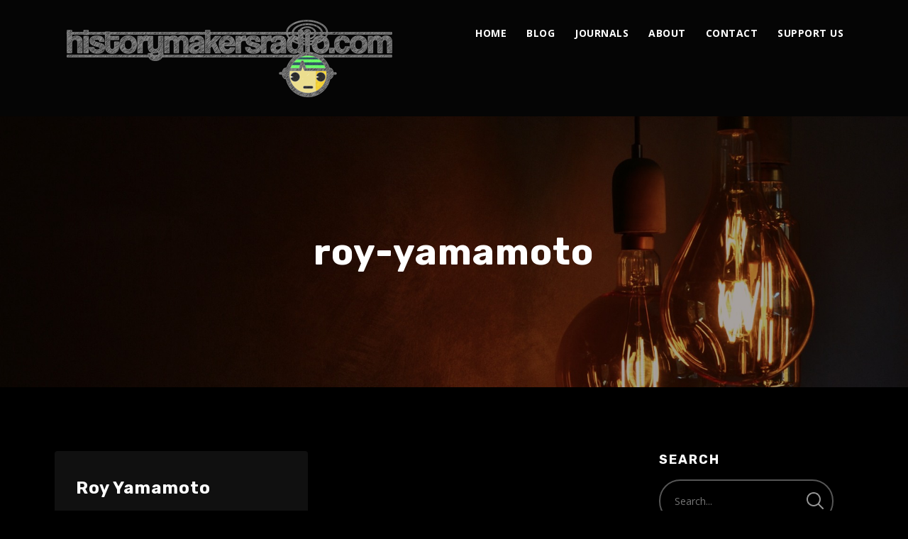

--- FILE ---
content_type: text/html; charset=UTF-8
request_url: https://historymakersradio.com/tag/roy-yamamoto
body_size: 39910
content:
<!doctype html>
<html lang="en-AU">
<head>
	<meta charset="UTF-8">
	<meta name="viewport" content="width=device-width, initial-scale=1">
	<link rel="profile" href="//gmpg.org/xfn/11">
	<link rel="pingback" href="https://historymakersradio.com/xmlrpc.php" />
		<title>roy-yamamoto &#8211; History Makers Radio</title>
<meta name='robots' content='max-image-preview:large' />
	<style>img:is([sizes="auto" i], [sizes^="auto," i]) { contain-intrinsic-size: 3000px 1500px }</style>
	<link rel='dns-prefetch' href='//fonts.googleapis.com' />
<link rel="alternate" type="application/rss+xml" title="History Makers Radio &raquo; Feed" href="https://historymakersradio.com/feed" />
<link rel="alternate" type="application/rss+xml" title="History Makers Radio &raquo; Comments Feed" href="https://historymakersradio.com/comments/feed" />
<link rel="alternate" type="application/rss+xml" title="History Makers Radio &raquo; roy-yamamoto Tag Feed" href="https://historymakersradio.com/tag/roy-yamamoto/feed" />
<script type="text/javascript">
/* <![CDATA[ */
window._wpemojiSettings = {"baseUrl":"https:\/\/s.w.org\/images\/core\/emoji\/16.0.1\/72x72\/","ext":".png","svgUrl":"https:\/\/s.w.org\/images\/core\/emoji\/16.0.1\/svg\/","svgExt":".svg","source":{"concatemoji":"https:\/\/historymakersradio.com\/wp-includes\/js\/wp-emoji-release.min.js?ver=6.8.3"}};
/*! This file is auto-generated */
!function(s,n){var o,i,e;function c(e){try{var t={supportTests:e,timestamp:(new Date).valueOf()};sessionStorage.setItem(o,JSON.stringify(t))}catch(e){}}function p(e,t,n){e.clearRect(0,0,e.canvas.width,e.canvas.height),e.fillText(t,0,0);var t=new Uint32Array(e.getImageData(0,0,e.canvas.width,e.canvas.height).data),a=(e.clearRect(0,0,e.canvas.width,e.canvas.height),e.fillText(n,0,0),new Uint32Array(e.getImageData(0,0,e.canvas.width,e.canvas.height).data));return t.every(function(e,t){return e===a[t]})}function u(e,t){e.clearRect(0,0,e.canvas.width,e.canvas.height),e.fillText(t,0,0);for(var n=e.getImageData(16,16,1,1),a=0;a<n.data.length;a++)if(0!==n.data[a])return!1;return!0}function f(e,t,n,a){switch(t){case"flag":return n(e,"\ud83c\udff3\ufe0f\u200d\u26a7\ufe0f","\ud83c\udff3\ufe0f\u200b\u26a7\ufe0f")?!1:!n(e,"\ud83c\udde8\ud83c\uddf6","\ud83c\udde8\u200b\ud83c\uddf6")&&!n(e,"\ud83c\udff4\udb40\udc67\udb40\udc62\udb40\udc65\udb40\udc6e\udb40\udc67\udb40\udc7f","\ud83c\udff4\u200b\udb40\udc67\u200b\udb40\udc62\u200b\udb40\udc65\u200b\udb40\udc6e\u200b\udb40\udc67\u200b\udb40\udc7f");case"emoji":return!a(e,"\ud83e\udedf")}return!1}function g(e,t,n,a){var r="undefined"!=typeof WorkerGlobalScope&&self instanceof WorkerGlobalScope?new OffscreenCanvas(300,150):s.createElement("canvas"),o=r.getContext("2d",{willReadFrequently:!0}),i=(o.textBaseline="top",o.font="600 32px Arial",{});return e.forEach(function(e){i[e]=t(o,e,n,a)}),i}function t(e){var t=s.createElement("script");t.src=e,t.defer=!0,s.head.appendChild(t)}"undefined"!=typeof Promise&&(o="wpEmojiSettingsSupports",i=["flag","emoji"],n.supports={everything:!0,everythingExceptFlag:!0},e=new Promise(function(e){s.addEventListener("DOMContentLoaded",e,{once:!0})}),new Promise(function(t){var n=function(){try{var e=JSON.parse(sessionStorage.getItem(o));if("object"==typeof e&&"number"==typeof e.timestamp&&(new Date).valueOf()<e.timestamp+604800&&"object"==typeof e.supportTests)return e.supportTests}catch(e){}return null}();if(!n){if("undefined"!=typeof Worker&&"undefined"!=typeof OffscreenCanvas&&"undefined"!=typeof URL&&URL.createObjectURL&&"undefined"!=typeof Blob)try{var e="postMessage("+g.toString()+"("+[JSON.stringify(i),f.toString(),p.toString(),u.toString()].join(",")+"));",a=new Blob([e],{type:"text/javascript"}),r=new Worker(URL.createObjectURL(a),{name:"wpTestEmojiSupports"});return void(r.onmessage=function(e){c(n=e.data),r.terminate(),t(n)})}catch(e){}c(n=g(i,f,p,u))}t(n)}).then(function(e){for(var t in e)n.supports[t]=e[t],n.supports.everything=n.supports.everything&&n.supports[t],"flag"!==t&&(n.supports.everythingExceptFlag=n.supports.everythingExceptFlag&&n.supports[t]);n.supports.everythingExceptFlag=n.supports.everythingExceptFlag&&!n.supports.flag,n.DOMReady=!1,n.readyCallback=function(){n.DOMReady=!0}}).then(function(){return e}).then(function(){var e;n.supports.everything||(n.readyCallback(),(e=n.source||{}).concatemoji?t(e.concatemoji):e.wpemoji&&e.twemoji&&(t(e.twemoji),t(e.wpemoji)))}))}((window,document),window._wpemojiSettings);
/* ]]> */
</script>
<style id='wp-emoji-styles-inline-css' type='text/css'>

	img.wp-smiley, img.emoji {
		display: inline !important;
		border: none !important;
		box-shadow: none !important;
		height: 1em !important;
		width: 1em !important;
		margin: 0 0.07em !important;
		vertical-align: -0.1em !important;
		background: none !important;
		padding: 0 !important;
	}
</style>
<link rel='stylesheet' id='wp-block-library-css' href='https://historymakersradio.com/wp-includes/css/dist/block-library/style.min.css?ver=6.8.3' type='text/css' media='all' />
<style id='classic-theme-styles-inline-css' type='text/css'>
/*! This file is auto-generated */
.wp-block-button__link{color:#fff;background-color:#32373c;border-radius:9999px;box-shadow:none;text-decoration:none;padding:calc(.667em + 2px) calc(1.333em + 2px);font-size:1.125em}.wp-block-file__button{background:#32373c;color:#fff;text-decoration:none}
</style>
<style id='collapsing-archives-style-inline-css' type='text/css'>


</style>
<style id='global-styles-inline-css' type='text/css'>
:root{--wp--preset--aspect-ratio--square: 1;--wp--preset--aspect-ratio--4-3: 4/3;--wp--preset--aspect-ratio--3-4: 3/4;--wp--preset--aspect-ratio--3-2: 3/2;--wp--preset--aspect-ratio--2-3: 2/3;--wp--preset--aspect-ratio--16-9: 16/9;--wp--preset--aspect-ratio--9-16: 9/16;--wp--preset--color--black: #000000;--wp--preset--color--cyan-bluish-gray: #abb8c3;--wp--preset--color--white: #ffffff;--wp--preset--color--pale-pink: #f78da7;--wp--preset--color--vivid-red: #cf2e2e;--wp--preset--color--luminous-vivid-orange: #ff6900;--wp--preset--color--luminous-vivid-amber: #fcb900;--wp--preset--color--light-green-cyan: #7bdcb5;--wp--preset--color--vivid-green-cyan: #00d084;--wp--preset--color--pale-cyan-blue: #8ed1fc;--wp--preset--color--vivid-cyan-blue: #0693e3;--wp--preset--color--vivid-purple: #9b51e0;--wp--preset--color--dark-gray: #2d2d2d;--wp--preset--color--light-red: #e65a4b;--wp--preset--color--darker-gray: #2a2a2a;--wp--preset--color--light-gray: #7c7c7c;--wp--preset--color--button-background: #1cb752;--wp--preset--color--button-background-hover: #1cca5a;--wp--preset--gradient--vivid-cyan-blue-to-vivid-purple: linear-gradient(135deg,rgba(6,147,227,1) 0%,rgb(155,81,224) 100%);--wp--preset--gradient--light-green-cyan-to-vivid-green-cyan: linear-gradient(135deg,rgb(122,220,180) 0%,rgb(0,208,130) 100%);--wp--preset--gradient--luminous-vivid-amber-to-luminous-vivid-orange: linear-gradient(135deg,rgba(252,185,0,1) 0%,rgba(255,105,0,1) 100%);--wp--preset--gradient--luminous-vivid-orange-to-vivid-red: linear-gradient(135deg,rgba(255,105,0,1) 0%,rgb(207,46,46) 100%);--wp--preset--gradient--very-light-gray-to-cyan-bluish-gray: linear-gradient(135deg,rgb(238,238,238) 0%,rgb(169,184,195) 100%);--wp--preset--gradient--cool-to-warm-spectrum: linear-gradient(135deg,rgb(74,234,220) 0%,rgb(151,120,209) 20%,rgb(207,42,186) 40%,rgb(238,44,130) 60%,rgb(251,105,98) 80%,rgb(254,248,76) 100%);--wp--preset--gradient--blush-light-purple: linear-gradient(135deg,rgb(255,206,236) 0%,rgb(152,150,240) 100%);--wp--preset--gradient--blush-bordeaux: linear-gradient(135deg,rgb(254,205,165) 0%,rgb(254,45,45) 50%,rgb(107,0,62) 100%);--wp--preset--gradient--luminous-dusk: linear-gradient(135deg,rgb(255,203,112) 0%,rgb(199,81,192) 50%,rgb(65,88,208) 100%);--wp--preset--gradient--pale-ocean: linear-gradient(135deg,rgb(255,245,203) 0%,rgb(182,227,212) 50%,rgb(51,167,181) 100%);--wp--preset--gradient--electric-grass: linear-gradient(135deg,rgb(202,248,128) 0%,rgb(113,206,126) 100%);--wp--preset--gradient--midnight: linear-gradient(135deg,rgb(2,3,129) 0%,rgb(40,116,252) 100%);--wp--preset--font-size--small: 13px;--wp--preset--font-size--medium: 20px;--wp--preset--font-size--large: 36px;--wp--preset--font-size--x-large: 42px;--wp--preset--spacing--20: 0.44rem;--wp--preset--spacing--30: 0.67rem;--wp--preset--spacing--40: 1rem;--wp--preset--spacing--50: 1.5rem;--wp--preset--spacing--60: 2.25rem;--wp--preset--spacing--70: 3.38rem;--wp--preset--spacing--80: 5.06rem;--wp--preset--shadow--natural: 6px 6px 9px rgba(0, 0, 0, 0.2);--wp--preset--shadow--deep: 12px 12px 50px rgba(0, 0, 0, 0.4);--wp--preset--shadow--sharp: 6px 6px 0px rgba(0, 0, 0, 0.2);--wp--preset--shadow--outlined: 6px 6px 0px -3px rgba(255, 255, 255, 1), 6px 6px rgba(0, 0, 0, 1);--wp--preset--shadow--crisp: 6px 6px 0px rgba(0, 0, 0, 1);}:where(.is-layout-flex){gap: 0.5em;}:where(.is-layout-grid){gap: 0.5em;}body .is-layout-flex{display: flex;}.is-layout-flex{flex-wrap: wrap;align-items: center;}.is-layout-flex > :is(*, div){margin: 0;}body .is-layout-grid{display: grid;}.is-layout-grid > :is(*, div){margin: 0;}:where(.wp-block-columns.is-layout-flex){gap: 2em;}:where(.wp-block-columns.is-layout-grid){gap: 2em;}:where(.wp-block-post-template.is-layout-flex){gap: 1.25em;}:where(.wp-block-post-template.is-layout-grid){gap: 1.25em;}.has-black-color{color: var(--wp--preset--color--black) !important;}.has-cyan-bluish-gray-color{color: var(--wp--preset--color--cyan-bluish-gray) !important;}.has-white-color{color: var(--wp--preset--color--white) !important;}.has-pale-pink-color{color: var(--wp--preset--color--pale-pink) !important;}.has-vivid-red-color{color: var(--wp--preset--color--vivid-red) !important;}.has-luminous-vivid-orange-color{color: var(--wp--preset--color--luminous-vivid-orange) !important;}.has-luminous-vivid-amber-color{color: var(--wp--preset--color--luminous-vivid-amber) !important;}.has-light-green-cyan-color{color: var(--wp--preset--color--light-green-cyan) !important;}.has-vivid-green-cyan-color{color: var(--wp--preset--color--vivid-green-cyan) !important;}.has-pale-cyan-blue-color{color: var(--wp--preset--color--pale-cyan-blue) !important;}.has-vivid-cyan-blue-color{color: var(--wp--preset--color--vivid-cyan-blue) !important;}.has-vivid-purple-color{color: var(--wp--preset--color--vivid-purple) !important;}.has-black-background-color{background-color: var(--wp--preset--color--black) !important;}.has-cyan-bluish-gray-background-color{background-color: var(--wp--preset--color--cyan-bluish-gray) !important;}.has-white-background-color{background-color: var(--wp--preset--color--white) !important;}.has-pale-pink-background-color{background-color: var(--wp--preset--color--pale-pink) !important;}.has-vivid-red-background-color{background-color: var(--wp--preset--color--vivid-red) !important;}.has-luminous-vivid-orange-background-color{background-color: var(--wp--preset--color--luminous-vivid-orange) !important;}.has-luminous-vivid-amber-background-color{background-color: var(--wp--preset--color--luminous-vivid-amber) !important;}.has-light-green-cyan-background-color{background-color: var(--wp--preset--color--light-green-cyan) !important;}.has-vivid-green-cyan-background-color{background-color: var(--wp--preset--color--vivid-green-cyan) !important;}.has-pale-cyan-blue-background-color{background-color: var(--wp--preset--color--pale-cyan-blue) !important;}.has-vivid-cyan-blue-background-color{background-color: var(--wp--preset--color--vivid-cyan-blue) !important;}.has-vivid-purple-background-color{background-color: var(--wp--preset--color--vivid-purple) !important;}.has-black-border-color{border-color: var(--wp--preset--color--black) !important;}.has-cyan-bluish-gray-border-color{border-color: var(--wp--preset--color--cyan-bluish-gray) !important;}.has-white-border-color{border-color: var(--wp--preset--color--white) !important;}.has-pale-pink-border-color{border-color: var(--wp--preset--color--pale-pink) !important;}.has-vivid-red-border-color{border-color: var(--wp--preset--color--vivid-red) !important;}.has-luminous-vivid-orange-border-color{border-color: var(--wp--preset--color--luminous-vivid-orange) !important;}.has-luminous-vivid-amber-border-color{border-color: var(--wp--preset--color--luminous-vivid-amber) !important;}.has-light-green-cyan-border-color{border-color: var(--wp--preset--color--light-green-cyan) !important;}.has-vivid-green-cyan-border-color{border-color: var(--wp--preset--color--vivid-green-cyan) !important;}.has-pale-cyan-blue-border-color{border-color: var(--wp--preset--color--pale-cyan-blue) !important;}.has-vivid-cyan-blue-border-color{border-color: var(--wp--preset--color--vivid-cyan-blue) !important;}.has-vivid-purple-border-color{border-color: var(--wp--preset--color--vivid-purple) !important;}.has-vivid-cyan-blue-to-vivid-purple-gradient-background{background: var(--wp--preset--gradient--vivid-cyan-blue-to-vivid-purple) !important;}.has-light-green-cyan-to-vivid-green-cyan-gradient-background{background: var(--wp--preset--gradient--light-green-cyan-to-vivid-green-cyan) !important;}.has-luminous-vivid-amber-to-luminous-vivid-orange-gradient-background{background: var(--wp--preset--gradient--luminous-vivid-amber-to-luminous-vivid-orange) !important;}.has-luminous-vivid-orange-to-vivid-red-gradient-background{background: var(--wp--preset--gradient--luminous-vivid-orange-to-vivid-red) !important;}.has-very-light-gray-to-cyan-bluish-gray-gradient-background{background: var(--wp--preset--gradient--very-light-gray-to-cyan-bluish-gray) !important;}.has-cool-to-warm-spectrum-gradient-background{background: var(--wp--preset--gradient--cool-to-warm-spectrum) !important;}.has-blush-light-purple-gradient-background{background: var(--wp--preset--gradient--blush-light-purple) !important;}.has-blush-bordeaux-gradient-background{background: var(--wp--preset--gradient--blush-bordeaux) !important;}.has-luminous-dusk-gradient-background{background: var(--wp--preset--gradient--luminous-dusk) !important;}.has-pale-ocean-gradient-background{background: var(--wp--preset--gradient--pale-ocean) !important;}.has-electric-grass-gradient-background{background: var(--wp--preset--gradient--electric-grass) !important;}.has-midnight-gradient-background{background: var(--wp--preset--gradient--midnight) !important;}.has-small-font-size{font-size: var(--wp--preset--font-size--small) !important;}.has-medium-font-size{font-size: var(--wp--preset--font-size--medium) !important;}.has-large-font-size{font-size: var(--wp--preset--font-size--large) !important;}.has-x-large-font-size{font-size: var(--wp--preset--font-size--x-large) !important;}
:where(.wp-block-post-template.is-layout-flex){gap: 1.25em;}:where(.wp-block-post-template.is-layout-grid){gap: 1.25em;}
:where(.wp-block-columns.is-layout-flex){gap: 2em;}:where(.wp-block-columns.is-layout-grid){gap: 2em;}
:root :where(.wp-block-pullquote){font-size: 1.5em;line-height: 1.6;}
</style>
<link rel='stylesheet' id='contact-form-7-css' href='https://historymakersradio.com/wp-content/plugins/contact-form-7/includes/css/styles.css?ver=6.1.3' type='text/css' media='all' />
<link rel='stylesheet' id='secondline-psb-subscribe-button-styles-css' href='https://historymakersradio.com/wp-content/plugins/podcast-subscribe-buttons/assets/css/secondline-psb-styles.css?ver=6.8.3' type='text/css' media='all' />
<link rel='stylesheet' id='secondline-audio-player-styles-css' href='https://historymakersradio.com/wp-content/plugins/secondline-custom/assets/css/secondline-audio.css?ver=6.8.3' type='text/css' media='all' />
<style id='secondline-audio-player-styles-inline-css' type='text/css'>
body #page-title-slt h1{display:}body.secondline-fancy-player .mejs-playlist-current.mejs-layer,body.secondline-fancy-player #main-container-secondline .secondline_playlist .mejs-container .mejs-controls,body.secondline-fancy-player #main-container-secondline .wp-playlist-tracks,body.secondline-fancy-player #main-container-secondline .wp-playlist-item,body.secondline-fancy-player #main-container-secondline .mejs-layers,body.secondline-fancy-player .wp-playlist-current-item,body.secondline-fancy-player .mejs-playlist-current.mejs-layer{background:}body.secondline-fancy-player #main-container-secondline .wp-playlist-item,body.secondline-fancy-player #main-container-secondline .secondline_playlist .mejs-container .mejs-controls{border-color:}body.secondline-fancy-player #main-container-secondline .wp-playlist-item-title,body.secondline-fancy-player #main-container-secondline .mejs-playlist-current.mejs-layer p{color:}body.secondline-fancy-player #main-container-secondline .wp-playlist.wp-audio-playlist .mejs-container .mejs-inner .mejs-controls button,body.secondline-fancy-player #main-container-secondline .wp-playlist.wp-audio-playlist .mejs-container .mejs-inner .mejs-controls button:before,body.secondline-fancy-player #main-container-secondline .wp-playlist.wp-audio-playlist .mejs-container .mejs-button.mejs-speed-button button{color:;border-color:}body.secondline-fancy-player #main-container-secondline .wp-playlist.wp-audio-playlist .mejs-container .mejs-inner .mejs-controls .mejs-time-rail span.mejs-time-current,body.secondline-fancy-player #main-container-secondline .wp-playlist.wp-audio-playlist .mejs-controls .mejs-horizontal-volume-slider .mejs-horizontal-volume-current,body.secondline-fancy-player #main-container-secondline .wp-playlist-item.wp-playlist-playing,body #main-container-secondline .wp-playlist-item.wp-playlist-playing:hover,body.secondline-fancy-player #main-container-secondline .mejs-container .mejs-inner .mejs-controls .mejs-time-rail span.mejs-time-loaded{background:}body.secondline-fancy-player #main-container-secondline .wp-playlist.wp-audio-playlist .mejs-container .mejs-inner .mejs-controls .mejs-time-rail span.mejs-time-loaded,body.secondline-fancy-player #main-container-secondline .wp-playlist.wp-audio-playlist .mejs-container .mejs-inner .mejs-controls .mejs-time-rail span.mejs-time-total,body.secondline-fancy-player #main-container-secondline .wp-playlist.wp-audio-playlist .mejs-container .mejs-controls .mejs-horizontal-volume-slider .mejs-horizontal-volume-total{background:}body.secondline-fancy-player #main-container-secondline .secondline_playlist .mejs-controls .mejs-horizontal-volume-slider .mejs-horizontal-volume-handle,body.secondline-fancy-player #main-container-secondline .secondline_playlist .mejs-controls .mejs-time-rail .mejs-time-handle{background:;border-color:}body.secondline-fancy-player #main-container-secondline .secondline_playlist .mejs-playlist-item-description,body.secondline-fancy-player #main-container-secondline .secondline_playlist .mejs-inner .mejs-time .mejs-currenttime,body.secondline-fancy-player #main-container-secondline .secondline_playlist .mejs-inner .mejs-time .mejs-duration{color:!important}body.secondline-fancy-player #main-container-secondline .secondline_playlist li.mejs-playlist-selector-list-item.wp-playlist-item.mejs-playlist-selected{background:}
</style>
<link rel='stylesheet' id='ppress-frontend-css' href='https://historymakersradio.com/wp-content/plugins/wp-user-avatar/assets/css/frontend.min.css?ver=4.16.7' type='text/css' media='all' />
<link rel='stylesheet' id='ppress-flatpickr-css' href='https://historymakersradio.com/wp-content/plugins/wp-user-avatar/assets/flatpickr/flatpickr.min.css?ver=4.16.7' type='text/css' media='all' />
<link rel='stylesheet' id='ppress-select2-css' href='https://historymakersradio.com/wp-content/plugins/wp-user-avatar/assets/select2/select2.min.css?ver=6.8.3' type='text/css' media='all' />
<link rel='stylesheet' id='wp125style-css' href='https://historymakersradio.com/wp-content/plugins/wp125/wp125.css?ver=6.8.3' type='text/css' media='all' />
<link rel='stylesheet' id='mediaelement-css' href='https://historymakersradio.com/wp-includes/js/mediaelement/mediaelementplayer-legacy.min.css?ver=4.2.17' type='text/css' media='all' />
<link rel='stylesheet' id='wp-mediaelement-css' href='https://historymakersradio.com/wp-includes/js/mediaelement/wp-mediaelement.min.css?ver=6.8.3' type='text/css' media='all' />
<link rel='stylesheet' id='secondline-style-css' href='https://historymakersradio.com/wp-content/themes/tusant-secondline/style.css?ver=6.8.3' type='text/css' media='all' />
<style id='secondline-style-inline-css' type='text/css'>
.has-button-background-background-color { background-color: #1cb752 !important; }.has-button-background-color { color: #1cb752 !important; }.has-button-background-hover-background-color { background-color: #1cca5a !important; }.has-button-background-hover-color { color: #1cca5a !important; }.has-white-background-color { background-color: #ffffff !important; }.has-white-color { color: #ffffff !important; }.has-black-background-color { background-color: #000000 !important; }.has-black-color { color: #000000 !important; }.has-dark-gray-background-color { background-color: #2d2d2d !important; }.has-dark-gray-color { color: #2d2d2d !important; }.has-light-red-background-color { background-color: #e65a4b !important; }.has-light-red-color { color: #e65a4b !important; }.has-darker-gray-background-color { background-color: #2a2a2a !important; }.has-darker-gray-color { color: #2a2a2a !important; }.has-light-gray-background-color { background-color: #7c7c7c !important; }.has-light-gray-color { color: #7c7c7c !important; }
</style>
<link rel='stylesheet' id='secondline-google-fonts-css' href='//fonts.googleapis.com/css?family=Rubik%3A400%2C700%7COpen+Sans%3A400%2C400i%2C700%7C%26subset%3Dlatin&#038;ver=1.0.0' type='text/css' media='all' />
<link rel='stylesheet' id='secondline-fa-icons-css' href='https://historymakersradio.com/wp-content/themes/tusant-secondline/inc/font-awesome/css/fontawesome.min.css?ver=1.0.0' type='text/css' media='all' />
<link rel='stylesheet' id='secondline-gen-icons-css' href='https://historymakersradio.com/wp-content/themes/tusant-secondline/inc/genericons-neue/Genericons-Neue.min.css?ver=1.0.0' type='text/css' media='all' />
<link rel='stylesheet' id='secondline-themes-custom-style-css' href='https://historymakersradio.com/wp-content/themes/tusant-secondline/css/secondline_themes_custom_styles.css?ver=6.8.3' type='text/css' media='all' />
<style id='secondline-themes-custom-style-inline-css' type='text/css'>
body #logo-slt img{width:493px;padding-top:20px;padding-bottom:20px}#main-container-secondline #content-slt p.stars a,#main-container-secondline #content-slt p.stars a:hover,#main-container-secondline #content-slt .star-rating,body #content-slt ul.products li.product .price,#secondline-woocommerce-single-top p.price,a,.secondline-post-meta i,#secondline-woocommerce-single-bottom .woocommerce-tabs ul.wc-tabs li.active a,.woocommerce-variation .woocommerce-variation-price,.woocommerce-variation .woocommerce-variation-price span.price span,body.woocommerce #content-slt div.product span.price,#secondline-woocommerce-single-bottom .woocommerce-tabs ul.wc-tabs li.active a,body.woocommerce .star-rating::before,.woocommerce .star-rating::before{color:#1cb752}body #main-container-secondline .single-player-container-secondline .mejs-container .mejs-inner .mejs-controls .mejs-time-rail span.mejs-time-current,body #main-container-secondline .single-player-container-secondline .mejs-controls .mejs-horizontal-volume-slider .mejs-horizontal-volume-current,body #main-container-secondline .mejs-container .mejs-inner .mejs-controls .mejs-time-rail span.mejs-time-current,body #main-container-secondline .mejs-controls .mejs-horizontal-volume-slider .mejs-horizontal-volume-current,body #main-container-secondline .wp-playlist-item.wp-playlist-playing,body #main-container-secondline .wp-playlist-item.wp-playlist-playing:hover,body #main-container-secondline .mejs-container .mejs-inner .mejs-controls .mejs-time-rail span.mejs-time-loaded{background:#1cb752}body #main-container-secondline .mejs-container .mejs-inner .mejs-controls .mejs-time-rail span.mejs-time-loaded,body #main-container-secondline .mejs-container .mejs-inner .mejs-controls .mejs-time-rail span.mejs-time-total,body #main-container-secondline .mejs-controls .mejs-horizontal-volume-slider .mejs-horizontal-volume-total,body #main-container-secondline .single-player-container-secondline .mejs-container .mejs-inner .mejs-controls .mejs-time-rail span.mejs-time-loaded,body #main-container-secondline .single-player-container-secondline .mejs-container .mejs-inner .mejs-controls .mejs-time-rail span.mejs-time-total,body #main-container-secondline .single-player-container-secondline .mejs-controls .mejs-horizontal-volume-slider .mejs-horizontal-volume-total{background:#dedede}body #main-container-secondline .mejs-controls .mejs-time-rail .mejs-time-handle,body #main-container-secondline .mejs-controls .mejs-horizontal-volume-slider .mejs-horizontal-volume-handle{background:;border-color:}body #main-container-secondline .mejs-inner .mejs-time .mejs-currenttime,#main-container-secondline .mejs-inner .mejs-time .mejs-duration,body #main-container-secondline .alt-player-container-secondline .mejs-inner .mejs-time .mejs-currenttime,body.single-post #main-container-secondline .alt-player-container-secondline .mejs-inner .mejs-time .mejs-duration,body #main-container-secondline .mejs-inner .mejs-controls span,body #main-container-secondline .mejs-inner .mejs-time .mejs-currenttime,#main-container-secondline .mejs-inner .mejs-time .mejs-duration{color:}body #main-container-secondline .mejs-inner .mejs-controls span,body #main-container-secondline .mejs-inner .mejs-time .mejs-currenttime,#main-container-secondline .mejs-inner .mejs-time .mejs-duration{font-size:px}body #main-container-secondline .mejs-playpause-button.mejs-play button:before,body #main-container-secondline .mejs-playpause-button.mejs-pause button:before,body #main-container-secondline .mejs-playpause-button.mejs-play button:before,body #main-container-secondline .wp-playlist .wp-playlist-next,body #main-container-secondline .wp-playlist .wp-playlist-prev,body #main-container-secondline .mejs-inner .mejs-controls button,body #main-container-secondline .mejs-container .mejs-controls .mejs-playlist.sle-selected button,#main-container-secondline .wp-playlist .wp-playlist-next:hover,#main-container-secondline .wp-playlist .wp-playlist-prev:hover,body #main-container-secondline .mejs-inner .mejs-controls button:hover,#main-container-secondline .single-player-container-secondline .mejs-playpause-button.mejs-play button:before,#main-container-secondline .single-player-container-secondline .mejs-volume-button.mejs-mute button:before,body #main-container-secondline .mejs-button.mejs-jump-forward-button button:before,body #main-container-secondline .mejs-button.mejs-skip-back-button button:before{color:}body #main-container-secondline .mejs-container .mejs-controls .mejs-playpause-button{border-color:}body #main-container-secondline .mejs-container .mejs-controls .mejs-playlist.sle-selected button,#main-container-secondline .wp-playlist .wp-playlist-next:hover,#main-container-secondline .wp-playlist .wp-playlist-prev:hover,body #main-container-secondline .mejs-inner .mejs-controls .mejs-playpause-button:hover button,body #main-container-secondline .mejs-playpause-button.mejs-play:hover button:before,body #main-container-secondline .mejs-playpause-button.mejs-pause:hover button:before,body #main-container-secondline .mejs-playpause-button.mejs-play button:hover:before,body #main-container-secondline .wp-playlist .wp-playlist-next:hover,body #main-container-secondline .wp-playlist .wp-playlist-prev:hover,body #main-container-secondline .mejs-inner .mejs-controls button:hover,body #main-container-secondline .mejs-container .mejs-controls .mejs-playlist.sle-selected button:hover,#main-container-secondline .wp-playlist .wp-playlist-next:hover,#main-container-secondline .wp-playlist .wp-playlist-prev:hover,body #main-container-secondline .mejs-inner .mejs-controls button:hover,#main-container-secondline .single-player-container-secondline .mejs-playpause-button.mejs-play button:hover:before,#main-container-secondline .single-player-container-secondline .mejs-volume-button.mejs-mute button:hover:before,body #main-container-secondline .mejs-button.mejs-jump-forward-button:hover button:before,body #main-container-secondline .mejs-button.mejs-skip-back-button:hover button:before{color:}body #main-container-secondline .mejs-container .mejs-controls .mejs-playpause-button:hover,body #main-container-secondline .mejs-container .mejs-controls .mejs-playpause-button:hover button:before{border-color:}body #main-container-secondline a.powerpress_link_pinw:before,body #main-container-secondline a.podcast-meta-new-window:before,body #main-container-secondline a.powerpress_link_d:before,body #main-container-secondline a.podcast-meta-download:before,body #main-container-secondline .mejs-button.mejs-speed-button button{color:}body #main-container-secondline .mejs-button.mejs-speed-button button{border-color:}a:hover{color:#1cca5a}header .sf-mega{margin-left:-40%;width:80%}body .elementor-section.elementor-section-boxed > .elementor-container{max-width:80%}.width-container-slt{width:80%}body.secondline-themes-header-sidebar-before #secondline-inline-icons .secondline-themes-social-icons,body.secondline-themes-header-sidebar-before:before,header#masthead-slt{background-color:#050505;background-repeat:no-repeat;background-position:center center;background-size:cover}.secondline-fixed-scrolled header#masthead-slt:after{display:block;background:rgba(0,0,0,0.15)}body{background-color:#282828;background-repeat:no-repeat;background-position:center center;background-size:cover;background-attachment:fixed}#page-title-slt{background-color:#050505;background-image:url(https://historymakersradio.com/wp-content/themes/tusant-secondline/images/page-title.jpg);padding-top:170px;padding-bottom:170px;background-repeat:no-repeat;background-position:center center;background-size:cover}.sidebar-item{background:}.sidebar-item{margin-bottom:px}.sidebar ul ul,.sidebar ul li,.widget .widget_shopping_cart_content p.buttons{border-color:#e5e5e5}#page-title-slt-show-page{background-color:#050505;background-image:url(https://historymakersradio.com/wp-content/themes/tusant-secondline/images/page-title.jpg);background-repeat:no-repeat;background-position:center center;background-size:cover}body .show-header-info.grid3columnbig-secondline{float:right;margin-right:0;margin-left:2%}body.single-secondline_shows #content-slt{background-color:}#main-container-secondline #page-title-slt-show-page a.button.single-show-website-slt{border-color:;background-color:;color:}#main-container-secondline #page-title-slt-show-page a.button.single-show-website-slt:hover{border-color:;background-color:;color:}#main-container-secondline #page-title-slt-show-page a.button.single-show-subscribe-slt{border-color:;background-color:;color:}#main-container-secondline #page-title-slt-show-page a.button.single-show-subscribe-slt:hover{border-color:;background-color:;color:}body #show-post-title-meta-container #secondline-show-icons li i{color:}#page-title-slt-show-page{min-height:500px}#show-post-title-meta-container{padding-top:105px;padding-bottom:105px}body.single-secondline_shows .secondline-themes-default-blog-index{background-color:}#page-title-slt-post-page{background-color:#101010;background-image:url(https://historymakersradio.com/wp-content/themes/tusant-secondline/images/page-title.jpg);background-repeat:no-repeat;background-position:center center;background-size:cover}.secondline-themes-feaured-image{background:}body.blog a.more-link,body.archive a.more-link,body.search a.more-link{color:}body.archive .secondline-themes-blog-excerpt,body.search .secondline-themes-blog-excerpt{color:}.secondline-themes-default-blog-overlay:hover a img,.secondline-themes-feaured-image:hover a img{opacity:1}h2.secondline-blog-title a{color:#ffffff}h2.secondline-blog-title a:hover{color:#1cb752}body h2.overlay-secondline-blog-title,body .overlay-blog-meta-category-list span,body .secondline-themes-default-blog-overlay .secondline-post-meta,body .overlay-blog-floating-comments-viewcount{color:#ffffff}.secondline-blog-content{background:#101010}#page-title-slt-post-page,#page-title-slt-post-page .secondline-themes-gallery .blog-single-gallery-post-format{min-height:700px}#blog-post-title-meta-container{padding-top:250px;padding-bottom:75px}body .comment-author cite a,body .comment-author cite a:hover,body .comment-author cite{color:}#main-container-secondline .form-submit input#submit,#main-container-secondline input.button,#main-container-secondline button.button,#main-container-secondline a.button,.infinite-nav-slt a,#newsletter-form-fields input.button,a.secondline-themes-button,.secondline-themes-sticky-post,.post-password-form input[type=submit],#respond input#submit,.wpcf7-form input.wpcf7-submit,body .mc4wp-form input[type='submit'],#content-slt button.wpforms-submit,#main-container-secondline .woocommerce-widget-layered-nav-dropdown__submit,#main-container-secondline .form-submit input#submit,#main-container-secondline input.button,#main-container-secondline #customer_login input.button,#main-container-secondline button.button,#main-container-secondline a.button,#content-slt a.wp-block-button__link{font-size:14px;background:#1cb752;color:#ffffff}body .widget.widget_price_filter form .price_slider_wrapper .price_slider .ui-slider-range,body .woocommerce nav.woocommerce-MyAccount-navigation li.is-active a,body .woocommerce nav.woocommerce-MyAccount-navigation li a:hover{background:#1cb752}body .widget.widget_price_filter form .price_slider_wrapper .price_slider .ui-slider-handle,body .woocommerce .woocommerce-MyAccount-content{border-color:#1cb752}.secondline-page-nav a:hover,.secondline-page-nav span,#content-slt ul.page-numbers li a:hover,#content-slt ul.page-numbers li span.current{color:#1cb752;border-color:#1cb752;background:#ffffff}#main-container-secondline button.button,#main-container-secondline a.button{font-size:13px}#main-container-secondline .form-submit input#submit:hover,#main-container-secondline input.button:hover,#main-container-secondline button.button:hover,#main-container-secondline a.button:hover,.infinite-nav-slt a:hover,#newsletter-form-fields input.button:hover,a.secondline-themes-button:hover,.post-password-form input[type=submit]:hover,#respond input#submit:hover,.wpcf7-form input.wpcf7-submit:hover,body .mc4wp-form input[type='submit']:hover,#content-slt button.wpforms-submit:hover,#content-slt a.wp-block-button__link:hover{background:#1cca5a;color:#ffffff}form#mc-embedded-subscribe-form .mc-field-group input:focus,.widget select:focus,#newsletter-form-fields input:focus,.wpcf7-form select:focus,blockquote,.post-password-form input:focus,.search-form input.search-field:focus,#respond textarea:focus,#respond input:focus,.wpcf7-form input:focus,.wpcf7-form textarea:focus,#content-slt .wpforms-container select:focus,#content-slt .wpforms-container input:focus,#content-slt .wpforms-container textarea:focus,#content-slt .gform_body select:focus,#content-slt .gform_body input:focus,#content-slt .gform_body textarea:focus,body #secondline-woocommerce-single-top .quantity input:focus,body #content-slt form.woocommerce-checkout input:focus,body #content-slt form.woocommerce-checkout textarea:focus{border-color:#1cb752}.secondline-themes-transparent-header .secondline-fixed-scrolled header#masthead-slt,.secondline-fixed-scrolled header#masthead-slt,#secondline-fixed-nav.secondline-fixed-scrolled{background-color:}body .secondline-fixed-scrolled #logo-slt img{}						#secondline-shopping-cart-count a.secondline-count-icon-nav,nav#site-navigation,body .sf-menu a{letter-spacing:0.5px}#secondline-inline-icons .secondline-themes-social-icons a{color:#ffffff;padding-top:40px;padding-bottom:40px;font-size:14px}.mobile-menu-icon-slt{min-width:20px;color:#ffffff;padding-top:37px;padding-bottom:35px;font-size:20px}.mobile-menu-icon-slt span.secondline-mobile-menu-text{font-size:14px}#secondline-shopping-cart-count span.secondline-cart-count{top:39px}#secondline-shopping-cart-count a.secondline-count-icon-nav i.shopping-cart-header-icon{color:#ffffff;background:#213a70;padding-top:34px;padding-bottom:34px;font-size:26px}#secondline-shopping-cart-count a.secondline-count-icon-nav i.shopping-cart-header-icon:hover,.activated-class #secondline-shopping-cart-count a.secondline-count-icon-nav i.shopping-cart-header-icon{color:#ffffff;background:#254682}#secondline-themes-header-search-icon i.fa-search,#secondline-themes-header-cart-icon{color:#ffffff;padding-top:40px;padding-bottom:40px;font-size:15px;line-height:1}nav#secondline-themes-right-navigation ul{padding-top:20px}nav#secondline-themes-right-navigation ul li a{font-size:14px}.sf-menu a{color:#ffffff;padding-top:40px;padding-bottom:40px;font-size:14px}.secondline_themes_force_light_navigation_color .secondline-fixed-scrolled #secondline-inline-icons .secondline-themes-social-icons a,.secondline_themes_force_dark_navigation_color .secondline-fixed-scrolled #secondline-inline-icons .secondline-themes-social-icons a,.secondline_themes_force_dark_navigation_color .secondline-fixed-scrolled #secondline-themes-header-search-icon i.fa-search,.secondline_themes_force_dark_navigation_color .secondline-fixed-scrolled .sf-menu a,.secondline_themes_force_light_navigation_color .secondline-fixed-scrolled #secondline-themes-header-search-icon i.fa-search,.secondline_themes_force_light_navigation_color .secondline-fixed-scrolled .sf-menu a{color:#ffffff}.secondline_themes_force_light_navigation_color .secondline-fixed-scrolled #secondline-inline-icons .secondline-themes-social-icons a:hover,.secondline_themes_force_dark_navigation_color .secondline-fixed-scrolled #secondline-inline-icons .secondline-themes-social-icons a:hover,.active-mobile-icon-slt .mobile-menu-icon-slt,.mobile-menu-icon-slt:hover,.secondline_themes_force_dark_navigation_color .secondline-fixed-scrolled #secondline-themes-header-search-icon:hover i.fa-search,.secondline_themes_force_dark_navigation_color .secondline-fixed-scrolled #secondline-themes-header-search-icon.active-search-icon-slt i.fa-search,.secondline_themes_force_dark_navigation_color .secondline-fixed-scrolled #secondline-inline-icons .secondline-themes-social-icons a:hover,.secondline_themes_force_dark_navigation_color .secondline-fixed-scrolled #secondline-shopping-cart-count a.secondline-count-icon-nav:hover,.secondline_themes_force_dark_navigation_color .secondline-fixed-scrolled .sf-menu a:hover,.secondline_themes_force_dark_navigation_color .secondline-fixed-scrolled .sf-menu li.sfHover a,.secondline_themes_force_dark_navigation_color .secondline-fixed-scrolled .sf-menu li.current-menu-item a,.secondline_themes_force_light_navigation_color .secondline-fixed-scrolled #secondline-themes-header-search-icon:hover i.fa-search,.secondline_themes_force_light_navigation_color .secondline-fixed-scrolled #secondline-themes-header-search-icon.active-search-icon-slt i.fa-search,.secondline_themes_force_light_navigation_color .secondline-fixed-scrolled #secondline-inline-icons .secondline-themes-social-icons a:hover,.secondline_themes_force_light_navigation_color .secondline-fixed-scrolled #secondline-shopping-cart-count a.secondline-count-icon-nav:hover,.secondline_themes_force_light_navigation_color .secondline-fixed-scrolled .sf-menu a:hover,.secondline_themes_force_light_navigation_color .secondline-fixed-scrolled .sf-menu li.sfHover a,.secondline_themes_force_light_navigation_color .secondline-fixed-scrolled .sf-menu li.current-menu-item a,#secondline-themes-header-search-icon:hover i.fa-search,#secondline-themes-header-search-icon.active-search-icon-slt i.fa-search,#secondline-inline-icons .secondline-themes-social-icons a:hover,#secondline-shopping-cart-count a.secondline-count-icon-nav:hover,.sf-menu a:hover,.sf-menu li.sfHover a,.sf-menu li.current-menu-item a,#secondline-themes-header-cart-icon:hover{color:#1cb752}.sf-menu a:hover:before,.sf-menu li.sfHover a:before,.sf-menu li.current-menu-item a:before{background:#1cb752;opacity:1}#secondline-checkout-basket,#panel-search-secondline,.sf-menu ul{background:#ffffff}#main-nav-mobile{background:#ffffff}#main-nav-mobile{border-top:2px solid #1cb752}ul.mobile-menu-slt li a{color:#050505}ul.mobile-menu-slt .sf-mega .sf-mega-section li a,ul.mobile-menu-slt .sf-mega .sf-mega-section,ul.mobile-menu-slt.collapsed li a,.sf-menu li li:last-child li a,.sf-mega li:last-child li a{border-color:#efefef}#panel-search-secondline,.sf-menu ul{border-color:#1cb752}.sf-menu li li a{letter-spacing:0;font-size:13px}#secondline-checkout-basket .secondline-sub-total{font-size:13px}#panel-search-secondline input,#secondline-checkout-basket ul#secondline-cart-small li.empty{font-size:13px}.secondline-fixed-scrolled #secondline-checkout-basket,.secondline-fixed-scrolled #secondline-checkout-basket a,.secondline-fixed-scrolled .sf-menu li.sfHover li a,.secondline-fixed-scrolled .sf-menu li.sfHover li.sfHover li a,.secondline-fixed-scrolled .sf-menu li.sfHover li.sfHover li.sfHover li a,.secondline-fixed-scrolled .sf-menu li.sfHover li.sfHover li.sfHover li.sfHover li a,.secondline-fixed-scrolled .sf-menu li.sfHover li.sfHover li.sfHover li.sfHover li.sfHover li a,#panel-search-secondline .search-form input.search-field,.secondline_themes_force_dark_navigation_color .secondline-fixed-scrolled .sf-menu li.sfHover li a,.secondline_themes_force_dark_navigation_color .secondline-fixed-scrolled .sf-menu li.sfHover li.sfHover li a,.secondline_themes_force_dark_navigation_color .secondline-fixed-scrolled .sf-menu li.sfHover li.sfHover li.sfHover li a,.secondline_themes_force_dark_navigation_color .secondline-fixed-scrolled .sf-menu li.sfHover li.sfHover li.sfHover li.sfHover li a,.secondline_themes_force_dark_navigation_color .secondline-fixed-scrolled .sf-menu li.sfHover li.sfHover li.sfHover li.sfHover li.sfHover li a,.secondline_themes_force_dark_navigation_color .sf-menu li.sfHover li a,.secondline_themes_force_dark_navigation_color .sf-menu li.sfHover li.sfHover li a,.secondline_themes_force_dark_navigation_color .sf-menu li.sfHover li.sfHover li.sfHover li a,.secondline_themes_force_dark_navigation_color .sf-menu li.sfHover li.sfHover li.sfHover li.sfHover li a,.secondline_themes_force_dark_navigation_color .sf-menu li.sfHover li.sfHover li.sfHover li.sfHover li.sfHover li a,.secondline_themes_force_light_navigation_color .secondline-fixed-scrolled .sf-menu li.sfHover li a,.secondline_themes_force_light_navigation_color .secondline-fixed-scrolled .sf-menu li.sfHover li.sfHover li a,.secondline_themes_force_light_navigation_color .secondline-fixed-scrolled .sf-menu li.sfHover li.sfHover li.sfHover li a,.secondline_themes_force_light_navigation_color .secondline-fixed-scrolled .sf-menu li.sfHover li.sfHover li.sfHover li.sfHover li a,.secondline_themes_force_light_navigation_color .secondline-fixed-scrolled .sf-menu li.sfHover li.sfHover li.sfHover li.sfHover li.sfHover li a,.secondline_themes_force_light_navigation_color .sf-menu li.sfHover li a,.secondline_themes_force_light_navigation_color .sf-menu li.sfHover li.sfHover li a,.secondline_themes_force_light_navigation_color .sf-menu li.sfHover li.sfHover li.sfHover li a,.secondline_themes_force_light_navigation_color .sf-menu li.sfHover li.sfHover li.sfHover li.sfHover li a,.secondline_themes_force_light_navigation_color .sf-menu li.sfHover li.sfHover li.sfHover li.sfHover li.sfHover li a,.sf-menu li.sfHover.highlight-button li a,.sf-menu li.current-menu-item.highlight-button li a,.secondline-fixed-scrolled #secondline-checkout-basket a.cart-button-header-cart:hover,.secondline-fixed-scrolled #secondline-checkout-basket a.checkout-button-header-cart:hover,#secondline-checkout-basket a.cart-button-header-cart:hover,#secondline-checkout-basket a.checkout-button-header-cart:hover,#secondline-checkout-basket,#secondline-checkout-basket a,.sf-menu li.sfHover li a,.sf-menu li.sfHover li.sfHover li a,.sf-menu li.sfHover li.sfHover li.sfHover li a,.sf-menu li.sfHover li.sfHover li.sfHover li.sfHover li a,.sf-menu li.sfHover li.sfHover li.sfHover li.sfHover li.sfHover li a{color:#050505}.secondline-fixed-scrolled .sf-menu li li a:hover,.secondline-fixed-scrolled .sf-menu li.sfHover li a,.secondline-fixed-scrolled .sf-menu li.current-menu-item li a,.sf-menu li.sfHover li a,.sf-menu li.sfHover li.sfHover li a,.sf-menu li.sfHover li.sfHover li.sfHover li a,.sf-menu li.sfHover li.sfHover li.sfHover li.sfHover li a,.sf-menu li.sfHover li.sfHover li.sfHover li.sfHover li.sfHover li a{background:none}.secondline-fixed-scrolled #secondline-checkout-basket a:hover,.secondline-fixed-scrolled #secondline-checkout-basket ul#secondline-cart-small li h6,.secondline-fixed-scrolled #secondline-checkout-basket .secondline-sub-total span.total-number-add,.secondline-fixed-scrolled .sf-menu li.sfHover li a:hover,.secondline-fixed-scrolled .sf-menu li.sfHover li.sfHover a,.secondline-fixed-scrolled .sf-menu li.sfHover li li a:hover,.secondline-fixed-scrolled .sf-menu li.sfHover li.sfHover li.sfHover a,.secondline-fixed-scrolled .sf-menu li.sfHover li li li a:hover,.secondline-fixed-scrolled .sf-menu li.sfHover li.sfHover li.sfHover a:hover,.secondline-fixed-scrolled .sf-menu li.sfHover li.sfHover li.sfHover li.sfHover a,.secondline-fixed-scrolled .sf-menu li.sfHover li li li li a:hover,.secondline-fixed-scrolled .sf-menu li.sfHover li.sfHover li.sfHover li.sfHover a:hover,.secondline-fixed-scrolled .sf-menu li.sfHover li.sfHover li.sfHover li.sfHover li.sfHover a,.secondline-fixed-scrolled .sf-menu li.sfHover li li li li li a:hover,.secondline-fixed-scrolled .sf-menu li.sfHover li.sfHover li.sfHover li.sfHover li.sfHover a:hover,.secondline-fixed-scrolled .sf-menu li.sfHover li.sfHover li.sfHover li.sfHover li.sfHover li.sfHover a,.secondline_themes_force_dark_navigation_color .secondline-fixed-scrolled .sf-menu li.sfHover li a:hover,.secondline_themes_force_dark_navigation_color .secondline-fixed-scrolled .sf-menu li.sfHover li.sfHover a,.secondline_themes_force_dark_navigation_color .secondline-fixed-scrolled .sf-menu li.sfHover li li a:hover,.secondline_themes_force_dark_navigation_color .secondline-fixed-scrolled .sf-menu li.sfHover li.sfHover li.sfHover a,.secondline_themes_force_dark_navigation_color .secondline-fixed-scrolled .sf-menu li.sfHover li li li a:hover,.secondline_themes_force_dark_navigation_color .secondline-fixed-scrolled .sf-menu li.sfHover li.sfHover li.sfHover a:hover,.secondline_themes_force_dark_navigation_color .secondline-fixed-scrolled .sf-menu li.sfHover li.sfHover li.sfHover li.sfHover a,.secondline_themes_force_dark_navigation_color .secondline-fixed-scrolled .sf-menu li.sfHover li li li li a:hover,.secondline_themes_force_dark_navigation_color .secondline-fixed-scrolled .sf-menu li.sfHover li.sfHover li.sfHover li.sfHover a:hover,.secondline_themes_force_dark_navigation_color .secondline-fixed-scrolled .sf-menu li.sfHover li.sfHover li.sfHover li.sfHover li.sfHover a,.secondline_themes_force_dark_navigation_color .secondline-fixed-scrolled .sf-menu li.sfHover li li li li li a:hover,.secondline_themes_force_dark_navigation_color .secondline-fixed-scrolled .sf-menu li.sfHover li.sfHover li.sfHover li.sfHover li.sfHover a:hover,.secondline_themes_force_dark_navigation_color .secondline-fixed-scrolled .sf-menu li.sfHover li.sfHover li.sfHover li.sfHover li.sfHover li.sfHover a,.secondline_themes_force_dark_navigation_color .sf-menu li.sfHover li a:hover,.secondline_themes_force_dark_navigation_color .sf-menu li.sfHover li.sfHover a,.secondline_themes_force_dark_navigation_color .sf-menu li.sfHover li li a:hover,.secondline_themes_force_dark_navigation_color .sf-menu li.sfHover li.sfHover li.sfHover a,.secondline_themes_force_dark_navigation_color .sf-menu li.sfHover li li li a:hover,.secondline_themes_force_dark_navigation_color .sf-menu li.sfHover li.sfHover li.sfHover a:hover,.secondline_themes_force_dark_navigation_color .sf-menu li.sfHover li.sfHover li.sfHover li.sfHover a,.secondline_themes_force_dark_navigation_color .sf-menu li.sfHover li li li li a:hover,.secondline_themes_force_dark_navigation_color .sf-menu li.sfHover li.sfHover li.sfHover li.sfHover a:hover,.secondline_themes_force_dark_navigation_color .sf-menu li.sfHover li.sfHover li.sfHover li.sfHover li.sfHover a,.secondline_themes_force_dark_navigation_color .sf-menu li.sfHover li li li li li a:hover,.secondline_themes_force_dark_navigation_color .sf-menu li.sfHover li.sfHover li.sfHover li.sfHover li.sfHover a:hover,.secondline_themes_force_dark_navigation_color .sf-menu li.sfHover li.sfHover li.sfHover li.sfHover li.sfHover li.sfHover a,.secondline_themes_force_light_navigation_color .secondline-fixed-scrolled .sf-menu li.sfHover li a:hover,.secondline_themes_force_light_navigation_color .secondline-fixed-scrolled .sf-menu li.sfHover li.sfHover a,.secondline_themes_force_light_navigation_color .secondline-fixed-scrolled .sf-menu li.sfHover li li a:hover,.secondline_themes_force_light_navigation_color .secondline-fixed-scrolled .sf-menu li.sfHover li.sfHover li.sfHover a,.secondline_themes_force_light_navigation_color .secondline-fixed-scrolled .sf-menu li.sfHover li li li a:hover,.secondline_themes_force_light_navigation_color .secondline-fixed-scrolled .sf-menu li.sfHover li.sfHover li.sfHover a:hover,.secondline_themes_force_light_navigation_color .secondline-fixed-scrolled .sf-menu li.sfHover li.sfHover li.sfHover li.sfHover a,.secondline_themes_force_light_navigation_color .secondline-fixed-scrolled .sf-menu li.sfHover li li li li a:hover,.secondline_themes_force_light_navigation_color .secondline-fixed-scrolled .sf-menu li.sfHover li.sfHover li.sfHover li.sfHover a:hover,.secondline_themes_force_light_navigation_color .secondline-fixed-scrolled .sf-menu li.sfHover li.sfHover li.sfHover li.sfHover li.sfHover a,.secondline_themes_force_light_navigation_color .secondline-fixed-scrolled .sf-menu li.sfHover li li li li li a:hover,.secondline_themes_force_light_navigation_color .secondline-fixed-scrolled .sf-menu li.sfHover li.sfHover li.sfHover li.sfHover li.sfHover a:hover,.secondline_themes_force_light_navigation_color .secondline-fixed-scrolled .sf-menu li.sfHover li.sfHover li.sfHover li.sfHover li.sfHover li.sfHover a,.secondline_themes_force_light_navigation_color .sf-menu li.sfHover li a:hover,.secondline_themes_force_light_navigation_color .sf-menu li.sfHover li.sfHover a,.secondline_themes_force_light_navigation_color .sf-menu li.sfHover li li a:hover,.secondline_themes_force_light_navigation_color .sf-menu li.sfHover li.sfHover li.sfHover a,.secondline_themes_force_light_navigation_color .sf-menu li.sfHover li li li a:hover,.secondline_themes_force_light_navigation_color .sf-menu li.sfHover li.sfHover li.sfHover a:hover,.secondline_themes_force_light_navigation_color .sf-menu li.sfHover li.sfHover li.sfHover li.sfHover a,.secondline_themes_force_light_navigation_color .sf-menu li.sfHover li li li li a:hover,.secondline_themes_force_light_navigation_color .sf-menu li.sfHover li.sfHover li.sfHover li.sfHover a:hover,.secondline_themes_force_light_navigation_color .sf-menu li.sfHover li.sfHover li.sfHover li.sfHover li.sfHover a,.secondline_themes_force_light_navigation_color .sf-menu li.sfHover li li li li li a:hover,.secondline_themes_force_light_navigation_color .sf-menu li.sfHover li.sfHover li.sfHover li.sfHover li.sfHover a:hover,.secondline_themes_force_light_navigation_color .sf-menu li.sfHover li.sfHover li.sfHover li.sfHover li.sfHover li.sfHover a,.sf-menu li.sfHover.highlight-button li a:hover,.sf-menu li.current-menu-item.highlight-button li a:hover,#secondline-checkout-basket a.cart-button-header-cart,#secondline-checkout-basket a.checkout-button-header-cart,#secondline-checkout-basket a:hover,#secondline-checkout-basket ul#secondline-cart-small li h6,#secondline-checkout-basket .secondline-sub-total span.total-number-add,.sf-menu li.sfHover li a:hover,.sf-menu li.sfHover li.sfHover a,.sf-menu li.sfHover li li a:hover,.sf-menu li.sfHover li.sfHover li.sfHover a,.sf-menu li.sfHover li li li a:hover,.sf-menu li.sfHover li.sfHover li.sfHover a:hover,.sf-menu li.sfHover li.sfHover li.sfHover li.sfHover a,.sf-menu li.sfHover li li li li a:hover,.sf-menu li.sfHover li.sfHover li.sfHover li.sfHover a:hover,.sf-menu li.sfHover li.sfHover li.sfHover li.sfHover li.sfHover a,.sf-menu li.sfHover li li li li li a:hover,.sf-menu li.sfHover li.sfHover li.sfHover li.sfHover li.sfHover a:hover,.sf-menu li.sfHover li.sfHover li.sfHover li.sfHover li.sfHover li.sfHover a{color:#000000}.secondline_themes_force_dark_navigation_color .secondline-fixed-scrolled #secondline-shopping-cart-count span.secondline-cart-count,.secondline_themes_force_light_navigation_color .secondline-fixed-scrolled #secondline-shopping-cart-count span.secondline-cart-count,#secondline-shopping-cart-count span.secondline-cart-count{background:#ffffff;color:#0a0715}.secondline-fixed-scrolled .sf-menu .secondline-mini-banner-icon,.secondline-mini-banner-icon{color:#ffffff}.secondline-mini-banner-icon{top:22px;right:9px}.secondline_themes_force_light_navigation_color .secondline-fixed-scrolled .sf-menu li.current-menu-item.highlight-button a:hover:before,.secondline_themes_force_light_navigation_color .secondline-fixed-scrolled .sf-menu li.highlight-button a:hover:before,.sf-menu li.current-menu-item.highlight-button a:hover:before,.sf-menu li.highlight-button a:hover:before{width:100%}#secondline-checkout-basket ul#secondline-cart-small li,#secondline-checkout-basket .secondline-sub-total,#panel-search-secondline .search-form input.search-field,.sf-mega li:last-child li a,body header .sf-mega li:last-child li a,.sf-menu li li a,.sf-mega h2.mega-menu-heading,.sf-mega ul,body .sf-mega ul,#secondline-checkout-basket .secondline-sub-total,#secondline-checkout-basket ul#secondline-cart-small li{border-color:#efefef}#secondline-inline-icons .secondline-themes-social-icons a{padding-left:11px;padding-right:11px}#secondline-themes-header-search-icon i.fa-search,#secondline-themes-header-cart-icon{padding-left:18px;padding-right:18px}#secondline-inline-icons .secondline-themes-social-icons{padding-right:11px}.sf-menu a{padding-left:18px;padding-right:18px}.sf-menu li.highlight-button{margin-right:11px;margin-left:11px}.sf-arrows .sf-with-ul{padding-right:33px}.sf-arrows .sf-with-ul:after{right:27px}.rtl .sf-arrows .sf-with-ul{padding-right:18px;padding-left:33px}.rtl .sf-arrows .sf-with-ul:after{right:auto;left:27px}@media only screen and (min-width:960px) and (max-width:1300px){#page-title-slt-post-page,#page-title-slt-post-page .secondline-themes-gallery .blog-single-gallery-post-format{min-height:620px}nav#secondline-themes-right-navigation ul li a{padding-left:16px;padding-right:16px}#post-secondary-page-title-slt,#page-title-slt{padding-top:160px;padding-bottom:160px}.sf-menu a{padding-left:14px;padding-right:14px}.sf-menu li.highlight-button{margin-right:6px;margin-left:6px}.sf-arrows .sf-with-ul{padding-right:31px}.sf-arrows .sf-with-ul:after{right:25px}.rtl .sf-arrows .sf-with-ul{padding-left:18px;padding-left:31px}.rtl .sf-arrows .sf-with-ul:after{right:auto;left:25px}#secondline-inline-icons .secondline-themes-social-icons a{padding-left:6px;padding-right:6px}#secondline-themes-header-search-icon i.fa-search,#secondline-themes-header-cart-icon{padding-left:14px;padding-right:14px}#secondline-inline-icons .secondline-themes-social-icons{padding-right:6px}}										header .secondline-themes-social-icons a,header #secondline-inline-icons .secondline-themes-social-icons a{color:#050505}footer#site-footer{background:#101010;background-repeat:no-repeat;background-position:center center;background-size:cover}footer#site-footer #secondline-themes-copyright a{color:#7c7c7c}footer#site-footer #secondline-themes-copyright a:hover{color:#ffffff}#secondline-themes-copyright{background:#050505}#secondline-themes-lower-widget-container .widget,#widget-area-secondline .widget{padding:100px 0 80px 0}#copyright-text{padding:26px 0 26px 0}footer#site-footer .secondline-themes-social-icons{padding-top:0;padding-bottom:0}footer#site-footer ul.secondline-themes-social-widget li a,footer#site-footer #secondline-themes-copyright .secondline-themes-social-icons a,footer#site-footer .secondline-themes-social-icons a{color:rgba(255,255,255,0.7)}.sidebar ul.secondline-themes-social-widget li a,footer#site-footer ul.secondline-themes-social-widget li a,footer#site-footer .secondline-themes-social-icons a{background:rgba(255,255,255,0.3)}footer#site-footer ul.secondline-themes-social-widget li a:hover,footer#site-footer #secondline-themes-copyright .secondline-themes-social-icons a:hover,footer#site-footer .secondline-themes-social-icons a:hover{color:rgba(0,0,0,1)}.sidebar ul.secondline-themes-social-widget li a:hover,footer#site-footer ul.secondline-themes-social-widget li a:hover,footer#site-footer .secondline-themes-social-icons a:hover{background:rgba(255,255,255,1)}footer#site-footer .secondline-themes-social-icons li a{margin-right:5px;margin-left:5px}footer#site-footer .secondline-themes-social-icons a,footer#site-footer #secondline-themes-copyright .secondline-themes-social-icons a{font-size:12px;width:12px;height:12px;line-height:12px}#secondline-themes-footer-logo{max-width:250px;padding-top:45px;padding-bottom:0;padding-right:0;padding-left:0}#secondline-woocommerce-single-top,#secondline-woocommerce-messages-top{background-color:}body .secondline-woocommerce-index-content-bg{background:}body #logo-slt img.secondline-themes-mobile{display:none}@media only screen and (max-width:959px){#page-title-slt-post-page,#page-title-slt-post-page .secondline-themes-gallery .blog-single-gallery-post-format{min-height:480px}#post-secondary-page-title-slt,#page-title-slt{padding-top:140px;padding-bottom:140px}.secondline-themes-transparent-header header#masthead-slt{background-color:#050505;background-repeat:no-repeat;background-position:center center;background-size:cover}}	@media only screen and (max-width:959px){#secondline-themes-lower-widget-container .widget,#widget-area-secondline .widget{padding:60px 0 40px 0}}	@media only screen and (min-width:960px) and (max-width:1366px){body #main-container-secondline .width-container-slt,.width-container-slt{width:88%;padding:0;position:relative;padding-left:0;padding-right:0}body .elementor-section.elementor-section-boxed > .elementor-container{max-width:88%}body #main-container-secondline{width:100%}footer#site-footer.secondline-themes-footer-full-width .width-container-slt,.secondline-themes-page-title-full-width #page-title-slt .width-container-slt,.secondline-themes-header-full-width header#masthead-slt .width-container-slt{width:88%;position:relative;padding:0}.secondline-themes-header-full-width-no-gap.secondline-themes-header-cart-width-adjustment header#masthead-slt .width-container-slt,.secondline-themes-header-full-width.secondline-themes-header-cart-width-adjustment header#masthead-slt .width-container-slt{width:98%;margin-left:2%;padding-right:0}#secondline-shopping-cart-toggle.activated-class a i.shopping-cart-header-icon,#secondline-shopping-cart-count i.shopping-cart-header-icon{padding-left:24px;padding-right:24px}#secondline-shopping-cart-count span.secondline-cart-count{right:14px}header .sf-mega{margin-right:2%;width:98%;left:0;margin-left:auto}}::-moz-selection{color:#ffffff;background:#1cb752}::selection{color:#ffffff;background:#1cb752}
</style>
<script type="text/javascript" src="https://historymakersradio.com/wp-content/plugins/wp-list-files/dirlist.js?ver=2.2" id="dirlist-js"></script>
<script type="text/javascript" src="https://historymakersradio.com/wp-includes/js/jquery/jquery.min.js?ver=3.7.1" id="jquery-core-js"></script>
<script type="text/javascript" src="https://historymakersradio.com/wp-includes/js/jquery/jquery-migrate.min.js?ver=3.4.1" id="jquery-migrate-js"></script>
<script type="text/javascript" src="https://historymakersradio.com/wp-content/plugins/wp-user-avatar/assets/flatpickr/flatpickr.min.js?ver=4.16.7" id="ppress-flatpickr-js"></script>
<script type="text/javascript" src="https://historymakersradio.com/wp-content/plugins/wp-user-avatar/assets/select2/select2.min.js?ver=4.16.7" id="ppress-select2-js"></script>
<link rel="https://api.w.org/" href="https://historymakersradio.com/wp-json/" /><link rel="alternate" title="JSON" type="application/json" href="https://historymakersradio.com/wp-json/wp/v2/tags/680" /><link rel="EditURI" type="application/rsd+xml" title="RSD" href="https://historymakersradio.com/xmlrpc.php?rsd" />
<meta name="generator" content="WordPress 6.8.3" />
<meta name="generator" content="Seriously Simple Podcasting 3.14.0" />
	<link rel="preconnect" href="https://fonts.googleapis.com">
	<link rel="preconnect" href="https://fonts.gstatic.com">
	<link href='https://fonts.googleapis.com/css2?display=swap&family=Open+Sans:wght@400;600' rel='stylesheet'>
<link rel="alternate" type="application/rss+xml" title="Podcast RSS feed" href="https://historymakersradio.com/feed/podcast" />

<style type="text/css">
a[href$=".mp3"], a.mp3 {
  background:url("/wp-content/uploads/icons/font-awesome/32/music.png") no-repeat scroll right center transparent;
  background-size: 16px 16px;
  padding:5px 20px 5px 0px;
}

a[href$='.pdf'], a.pdf {
    background: transparent url("/wp-content/uploads/images/icon_pdf_16x16.png") no-repeat center right;
    display: inline-block;
    padding-right: 20px;
    *zoom: 1; 
}

a[href$='.rss'], a.rss {
    background: transparent url("/wp-content/uploads/images/icon_rss_16x16.png") no-repeat center right;
    display: inline-block;
    padding-right: 20px;
    *zoom: 1; 
}

.audio_box {
  -webkit-border-radius: 6px;
  -moz-border-radius: 6px;
  border-radius: 6px;
  background:none repeat scroll 0 0 #F4F4F4;
  border:1px dashed #D2D2D2;
  margin-bottom:20px;
  margin-top:20px;
  padding:15px 18px;
}

.audio_box object {
  margin-bottom: -6px;
}

.sticky .date , .sticky .meta  {display: none !important;}

#wp125adwrap_2c .wp125ad { padding-top: 0px; padding-right: 0px; padding-left: 0px; padding-bottom: 5px; }

#wp125adwrap_2c .odd { padding-right: 8px; }

.wp125ad img { width: 125px; height: 125px; }

#logo img { width: 493px; height: 124px; }

.large_font {
  font-size: 1.3em;
  text-transform: uppercase;
}

.clear-both {
  clear: both;
}

.badge-container {
  position: relative;
}

.badge-container .new-badge {
  background-image: url('/wp-content/uploads/images/new_badge_75x75.png');
  position: absolute;
  height: 75px;
  width: 75px;
  top: -60px;
  right: -50px;
}

.no-border, .wp125ad a img {
  border-style: none;
}


#wp125adwrap_2c {
    overflow: auto;
}


.red-button {
	-moz-box-shadow:inset 0px 1px 0px 0px #f29c93;
	-webkit-box-shadow:inset 0px 1px 0px 0px #f29c93;
	box-shadow:inset 0px 1px 0px 0px #f29c93;
	background:-webkit-gradient( linear, left top, left bottom, color-stop(0.05, #fe1a00), color-stop(1, #ce0100) );
	background:-moz-linear-gradient( center top, #fe1a00 5%, #ce0100 100% );
	filter:progid:DXImageTransform.Microsoft.gradient(startColorstr='#fe1a00', endColorstr='#ce0100');
	background-color:#fe1a00;
	-moz-border-radius:6px;
	-webkit-border-radius:6px;
	border-radius:6px;
	border:1px solid #d83526;
	display:inline-block;
	color:#ffffff;
	font-family:Arial, Helvetica, sans-serif;
	font-size:15px;
	font-weight:bold;
	padding:6px 24px;
	text-decoration:none;
	text-shadow:1px 1px 0px #b23e35;
}

.red-button:hover {
	background:-webkit-gradient( linear, left top, left bottom, color-stop(0.05, #ce0100), color-stop(1, #fe1a00) );
	background:-moz-linear-gradient( center top, #ce0100 5%, #fe1a00 100% );
	filter:progid:DXImageTransform.Microsoft.gradient(startColorstr='#ce0100', endColorstr='#fe1a00');
	background-color:#ce0100;
}.myButton:active {
	position:relative;
	top:1px;
}

.betterrelated {
    margin-bottom: 15px;
}

#socialite-small {
    height: 3em;
}

.app-icon {
  border-radius: 5px;
  -webkit-border-radius: 5px;
  -moz-border-radius: 5px;
}


.orbit-wrapper {
  width: 100% !important;
  height: 310px !important;
  margin-bottom: 15px;
}

.slide-content {
  background-color: #f2f2f2;
  padding: 15px;
}

.inline-link {
  display: inline !important;
  width: auto !important;
}

.width-75-pct {
  width: 75%;
}

h3 {
  padding: 22px 0 10px;
}


li.wplf-file, li.wplf-dir {
    list-style: none;
}


body {
    background: #000 !important;
}

#mainWrapper, #header, #topMenuCont, #topMenuCont ul {
    background: none !important;
}

#getSocial {
    display: none !important;
}

.boxRight {
    background: #171717 !important;
    border: none !important;
}

.boxRight h2 {
    background: #006fb4 !important;
    margin-right: -4px !important;
    height: inherit !important;
}

#footer {
    background: none !important;
    border-top: 4px solid #191919;
}
</style>
<link rel="stylesheet" type="text/css" href="https://historymakersradio.com/wp-content/plugins/wp-list-files/style.css" />
<meta name="generator" content="Elementor 3.33.0; features: additional_custom_breakpoints; settings: css_print_method-external, google_font-enabled, font_display-auto">
			<style>
				.e-con.e-parent:nth-of-type(n+4):not(.e-lazyloaded):not(.e-no-lazyload),
				.e-con.e-parent:nth-of-type(n+4):not(.e-lazyloaded):not(.e-no-lazyload) * {
					background-image: none !important;
				}
				@media screen and (max-height: 1024px) {
					.e-con.e-parent:nth-of-type(n+3):not(.e-lazyloaded):not(.e-no-lazyload),
					.e-con.e-parent:nth-of-type(n+3):not(.e-lazyloaded):not(.e-no-lazyload) * {
						background-image: none !important;
					}
				}
				@media screen and (max-height: 640px) {
					.e-con.e-parent:nth-of-type(n+2):not(.e-lazyloaded):not(.e-no-lazyload),
					.e-con.e-parent:nth-of-type(n+2):not(.e-lazyloaded):not(.e-no-lazyload) * {
						background-image: none !important;
					}
				}
			</style>
				<style id="egf-frontend-styles" type="text/css">
		#content-slt a.wp-block-button__link, body, body input, body textarea, select, body label.wpforms-field-sublabel, body label.wpforms-field-label, #bread-crumb-container ul#breadcrumbs-slt, nav#secondline-themes-right-navigation ul li a, h2.mega-menu-heading, nav#site-navigation, body .secondline-themes-sticky-post, .secondline-post-meta, a.more-link, .secondline-themes-default-blog-index .secondline-post-meta, body .secondline-themes-post-slider-main .secondline-post-meta, .single-secondline-post-meta, .alt-secondline-post-meta, .tags-secondline a, ul.blog-single-social-sharing, #page-title-slt-show-page .show-header-info .single-show-desc-secondline, ul.secondline-filter-button-group li, .sidebar, .widget ul span.count, .secondline-page-nav span, .secondline-page-nav a, #content-slt ul.page-numbers li span.current, #content-slt ul.page-numbers li a, .infinite-nav-slt a, a#edit-profile, #main-container-secondline button.button, #main-container-secondline a.button, #main-container-secondline .elementor-button-text, #newsletter-form-fields input.button, a.secondline-themes-button, .post-password-form input[type=submit], #respond input#submit, .wpcf7-form input.wpcf7-submit, #content-slt button.wpforms-submit, .mc4wp-form input, ul.secondline-themes-category-list li a, footer#site-footer, #copyright-text, footer#site-footer #secondline-themes-copyright ul.secondline-themes-footer-nav-container-class a, footer#site-footer ul.secondline-themes-footer-nav-container-class a {} h1, h2, h3, h4, h5, h6, #page-title-slt h4, #secondline-checkout-basket, #panel-search-secondline, .sf-menu ul, #page-title-slt-show-page .show-header-info h1.show-page-title {} body, body input, body textarea, select, body label.wpforms-field-sublabel, body label.wpforms-field-label, #secondline-woocommerce-single-top .product_meta, #secondline-woocommerce-single-bottom .woocommerce-tabs ul.wc-tabs li a, #secondline-woocommerce-single-top .summary form.cart table.variations td.label label {color: #dcdcdc;font-family: 'Open Sans', sans-serif;} nav#site-navigation, nav#secondline-themes-right-navigation, body .sf-menu a, body .sf-menu a {font-family: 'Open Sans', sans-serif;} body .sf-menu ul, body .sf-menu ul a, #main-nav-mobile {} #page-title-slt h1 {} #page-title-slt h4 {} h1 {text-decoration: none;} h2 {text-decoration: none;} h3 {text-decoration: none;} h4 {text-decoration: none;} h5 {text-decoration: none;} h6 {text-decoration: none;} footer#site-footer {} footer#site-footer a {} footer#site-footer a:hover {} #copyright-text {} footer#site-footer #secondline-themes-copyright ul.secondline-themes-footer-nav-container-class a, footer#site-footer ul.secondline-themes-footer-nav-container-class a {} footer#site-footer #secondline-themes-copyright ul.secondline-themes-footer-nav-container-class li.current-menu-item a, footer#site-footer  #secondline-themes-copyright ul.secondline-themes-footer-nav-container-class a:hover, footer#site-footer ul.secondline-themes-footer-nav-container-class li.current-menu-item a, footer#site-footer ul.secondline-themes-footer-nav-container-class a:hover {} footer#site-footer h4.widget-title {} #main-container-secondline .wp-block-button a.wp-block-button__link, #main-container-secondline button.button, #main-container-secondline a.button, #infinite-nav-slt a, .post-password-form input[type=submit], #respond input#submit, .wpcf7-form input.wpcf7-submit, #content-slt button.wpforms-submit {text-decoration: none;} .blog-meta-category-list a, .blog-meta-category-list a:hover {} h2.secondline-blog-title {} .secondline-post-meta {} .secondline-post-meta a:hover, .secondline-post-meta a {} h1.blog-page-title {} .single-secondline-post-meta, .single-secondline-post-meta a, .single-secondline-post-meta a:hover {} .sidebar, .sidebar .widget ul span.count, .sidebar .widget .widget_shopping_cart_content ul.cart_list.product_list_widget li.mini_cart_item a, .sidebar .widget .widget_shopping_cart_content p.total strong, .sidebar .widget .widget_shopping_cart_content p.total span.amount {text-decoration: none;} .sidebar h4.widget-title {text-decoration: none;} .sidebar a, .sidebar span.product-title {text-decoration: none;} .sidebar ul li.current-cat, .sidebar ul li.current-cat a, .sidebar a:hover {text-decoration: none;} body #page-title-slt-show-page .show-header-info h1.show-page-title {} #page-title-slt-show-page .show-header-info .single-show-host-container span.show-host-meta {} body #page-title-slt-show-page .show-header-info .single-show-host-container .show-meta-names {} body #page-title-slt-show-page .show-header-info .single-show-desc-secondline {} body #content-slt ul.products h2.woocommerce-loop-product__title, body #content-slt ul.products h2.woocommerce-loop-category__title {text-decoration: none;} body #content-slt ul.products a:hover h2.woocommerce-loop-category__title, body #content-slt ul.products a:hover h2.woocommerce-loop-product__title {text-decoration: none;} body #content-slt ul.products span.price span.amount {text-decoration: none;} body #secondline-woocommerce-single-top h1.product_title {text-decoration: none;} #secondline-woocommerce-single-top p.price, body #secondline-woocommerce-single-top p.price span.amount {text-decoration: none;} 	</style>
	</head>
<body class="archive tag tag-roy-yamamoto tag-680 wp-theme-tusant-secondline secondline-fancy-player elementor-default elementor-kit-3825">
		<div id="main-container-secondline" 	class="

		secondline-themes-header-normal-width 
		secondline-themes-header-regular 
		secondline-themes-logo-position-left 
					
		 secondline-themes-search-icon-off		
		 secondline-themes-one-page-nav-off
	"
>
				
		
					
		
		<div id="secondline-themes-header-position">		
					<header id="masthead-slt" class="secondline-themes-site-header secondline-themes-nav-right">
									
					<div id="logo-nav-slt">
						
						<div class="width-container-slt secondline-themes-logo-container">
							<h1 id="logo-slt" class="logo-inside-nav-slt noselect">	<a href="https://historymakersradio.com/" title="History Makers Radio" rel="home">
		
			<img src="https://historymakersradio.com/wp-content/uploads/2020/04/logo.png" alt="History Makers Radio" class="secondline-themes-default-logo	">
		
		
		
	
	</a>
</h1>
						</div><!-- close .width-container-slt -->
						
							
		
	<div class="width-container-slt optional-centered-area-on-mobile">
	
		<div class="mobile-menu-icon-slt noselect"><i class="fa fa-bars"></i></div>
		
		<div id="secondline-themes-header-search-icon" class="noselect">
			<i class="fa fa-search"></i>
			<div id="panel-search-secondline">
				<form method="get" class="search-form" action="https://historymakersradio.com/">
	<label>
		<span class="screen-reader-text">Search for:</span>
		<input type="search" class="search-field" placeholder="Search..." value="" name="s">
	</label>
	<input type="submit" class="search-submit" value="Submit">
	<div class="clearfix-slt"></div>
</form><div class="clearfix-slt"></div>
			</div>
		</div>		
		
				
		<div id="secondline-inline-icons">
<div class="secondline-themes-social-icons">
	
							
			    	
										
											
			
		
		
	<div class="clearfix-slt"></div>
</div><!-- close .secondline-themes-social-icons --></div>
		
		<div id="secondline-nav-container">
			<nav id="site-navigation" class="main-navigation">
				<div class="menu-primary-container"><ul id="menu-primary" class="sf-menu"><li id="menu-item-2824" class="menu-item menu-item-type-custom menu-item-object-custom menu-item-2824"><a href="/">Home</a></li>
<li id="menu-item-4017" class="menu-item menu-item-type-taxonomy menu-item-object-category menu-item-4017"><a href="https://historymakersradio.com/category/blog">Blog</a></li>
<li id="menu-item-2827" class="menu-item menu-item-type-taxonomy menu-item-object-category menu-item-2827"><a href="https://historymakersradio.com/category/journals">Journals</a></li>
<li id="menu-item-2821" class="menu-item menu-item-type-post_type menu-item-object-page menu-item-2821"><a href="https://historymakersradio.com/about">About</a></li>
<li id="menu-item-2822" class="menu-item menu-item-type-post_type menu-item-object-page menu-item-2822"><a href="https://historymakersradio.com/contact">Contact</a></li>
<li id="menu-item-2823" class="menu-item menu-item-type-post_type menu-item-object-page menu-item-2823"><a href="https://historymakersradio.com/support">Support Us</a></li>
</ul></div><div class="clearfix-slt"></div>
			</nav>
			<div class="clearfix-slt"></div>
		</div><!-- close #secondline-nav-container -->
		

		
		<div class="clearfix-slt"></div>
	</div><!-- close .width-container-slt -->
	
			
						
					</div><!-- close #logo-nav-slt -->
					
		<div id="main-nav-mobile">
			
			<div class="secondline-themes-social-icons">
				
																									
																	
																																								
																																				
								
								
				<div class="clearfix-slt"></div>
			</div><!-- close .secondline-themes-social-icons -->
			
							<div class="menu-primary-container"><ul id="menu-primary-1" class="mobile-menu-slt"><li class="menu-item menu-item-type-custom menu-item-object-custom menu-item-2824"><a href="/">Home</a></li>
<li class="menu-item menu-item-type-taxonomy menu-item-object-category menu-item-4017"><a href="https://historymakersradio.com/category/blog">Blog</a></li>
<li class="menu-item menu-item-type-taxonomy menu-item-object-category menu-item-2827"><a href="https://historymakersradio.com/category/journals">Journals</a></li>
<li class="menu-item menu-item-type-post_type menu-item-object-page menu-item-2821"><a href="https://historymakersradio.com/about">About</a></li>
<li class="menu-item menu-item-type-post_type menu-item-object-page menu-item-2822"><a href="https://historymakersradio.com/contact">Contact</a></li>
<li class="menu-item menu-item-type-post_type menu-item-object-page menu-item-2823"><a href="https://historymakersradio.com/support">Support Us</a></li>
</ul></div>						
			<div class="sidebar secondline-themes-mobile-sidebar"></div>
			
			<div class="clearfix-slt"></div>
		</div><!-- close #mobile-menu-container -->				
							</header>
				</div><!-- close #secondline-themes-header-position -->
					

	<div id="page-title-slt">
		<div class="width-container-slt">
			<div id="secondline-themes-page-title-container">
				<h1 class="page-title">roy-yamamoto</h1>							</div><!-- #secondline-themes-page-title-container -->
			<div class="clearfix-slt"></div>
		</div><!-- close .width-container-slt -->
			</div><!-- #page-title-slt -->
	
		<div id="content-slt" class="site-content">
			<div class="width-container-slt ">
				
					<div id="main-container-slt">				
				
											<div class="secondline-themes-blog-index">
						
							<div class="secondline-masonry-margins"  style="margin-top:-20px; margin-left:-20px; margin-right:-20px;">
								<div class="secondline-blog-index-masonry">
																			<div class="secondline-masonry-item secondline-masonry-col-2">
											<div class="secondline-masonry-padding-blog" style="padding:20px;">
												<div class="secondline-themes-isotope-animation">
													
<div id="post-176" class="post-176 podcast type-podcast status-publish format-standard hentry tag-mp3 tag-roy-yamamoto series-interview series-ministry">
	<div class="secondline-themes-default-blog-index  secondline-content-no-img">

					<!-- close featured thumbnail -->

		<!-- close gallery -->


		<div class="secondline-blog-content">

			<h2 class="secondline-blog-title">
				<a href="https://historymakersradio.com/podcast/roy-yamamoto">
					
	
Roy Yamamoto</a></h2>

							<div class="secondline-post-meta">

                    <span class="blog-meta-date-display"><a href="https://historymakersradio.com/podcast/roy-yamamoto">July 11, 2007</a></span>					
										

					<span class="blog-meta-author-display"><a href="https://historymakersradio.com/author/matt">Matt Prater</a></span>
                    													<span class="single-blog-meta-category-list">
								Interview, Ministry							</span>
											
											<span class="blog-meta-time-slt">16:10</span>					
                    <span class="blog-meta-comments"><span>Comments Off<span class="screen-reader-text"> on Roy Yamamoto</span></span></span>
				</div>
			
			<div class="secondline-themes-blog-excerpt">
				<p>Roy is the head of Prison Ministry at New Hope Church in Hawaii. After surviving a $1000 a day drug habit addicted to &#8216;Ice&#8217; and coming to Christ in Prison, Roy shares his story of how his &#8216;scars&#8217; have turned into &#8216;stars&#8217;.</p>
<a href="https://historymakersradio.com/podcast/roy-yamamoto" class="more-link">Read More</a>

			<div class="post-list-player-container-secondline">
				<!--[if lt IE 9]><script>document.createElement('audio');</script><![endif]-->
<audio class="wp-audio-shortcode" id="audio-176-1" preload="none" style="width: 100%;" controls="controls"><source type="audio/mpeg" src="https://historymakersradio.com/podcast-player/176/roy-yamamoto.mp3?_=1" /><a href="https://historymakersradio.com/podcast-player/176/roy-yamamoto.mp3">https://historymakersradio.com/podcast-player/176/roy-yamamoto.mp3</a></audio><div class="podcast_meta"><aside><p><a href="https://historymakersradio.com/podcast-download/176/roy-yamamoto.mp3?ref=download" title="Roy Yamamoto " class="podcast-meta-download">Download file</a> | <a href="https://historymakersradio.com/podcast-download/176/roy-yamamoto.mp3?ref=new_window" target="_blank" title="Roy Yamamoto " class="podcast-meta-new-window">Play in new window</a> | <span class="podcast-meta-duration">Duration: 16:10</span></p></aside></div>			</div>



						</div>



		</div><!-- close .secondline-blog-content -->

		
	<div class="clearfix-slt"></div>
	</div><!-- close .secondline-themes-default-blog-index -->
</div><!-- #post-## -->
												</div>
											
											</div>
										</div>
																		
									</div><!-- close .secondline-blog-masonry -->
								</div><!-- close .secondline-masonry-margins -->
							
						</div><!-- close .secondline-themes-blog-index -->
					
					<div class="clearfix-slt"></div>
					
																							
										
											
						<div class="clearfix-slt"></div>
					
								
				
					</div><!-- close #main-container-slt -->
<div class="sidebar">
		<div id="search-2" class="sidebar-item widget widget_search"><h4 class="widget-title">Search</h4><form method="get" class="search-form" action="https://historymakersradio.com/">
	<label>
		<span class="screen-reader-text">Search for:</span>
		<input type="search" class="search-field" placeholder="Search..." value="" name="s">
	</label>
	<input type="submit" class="search-submit" value="Submit">
	<div class="clearfix-slt"></div>
</form><div class="sidebar-divider-slt"></div></div><div id="text-12" class="sidebar-item widget widget_text"><h4 class="widget-title">Devotions, Downloads &#038; Dad Jokes</h4>			<div class="textwidget"><p>Be one of the first to get a copy of Matt Prater’s latest book “History Makers – Devotions, Downloads & Dad Jokes”.</p>
<a href="/history-makers-devotions-downloads-dad-jokes">Find out more&hellip;</a></div>
		<div class="sidebar-divider-slt"></div></div><div id="text-17" class="sidebar-item widget widget_text"><h4 class="widget-title">History Makers Outreach</h4>			<div class="textwidget"><p>If you’d like to find out more about our outreach team, we are available to minister in your community, please email <a href="mailto:info@historymakersradio.com" target="_blank" rel="noopener">info@historymakersradio.com</a></p>
</div>
		<div class="sidebar-divider-slt"></div></div><div id="text-16" class="sidebar-item widget widget_text"><h4 class="widget-title">History Makers Book</h4>			<div class="textwidget"><p>Be one of the first to get a copy of Matt Prater’s latest Book History Makers Volume one.</p>
<p><a href="/history-makers-volume-one">Find out more…</a></p>
</div>
		<div class="sidebar-divider-slt"></div></div><div id="text-13" class="sidebar-item widget widget_text"><h4 class="widget-title">History Makers TV</h4>			<div class="textwidget"><p><a title="History Makers TV" href="https://www.youtube.com/watch?v=tBG87pcLTQg" target="_blank" rel="noopener noreferrer"><img decoding="async" class="no-border" src="/wp-content/uploads/images/hmtv_260x59.png" alt="History Makers TV" width="260" height="59" /></a></p>
<p style="font-size: 1.2em;"><a href="https://www.youtube.com/watch?v=tBG87pcLTQg" target="_blank" rel="noopener noreferrer">Watch the clip!</a></p>
</div>
		<div class="sidebar-divider-slt"></div></div><div id="lc_taxonomy-2" class="sidebar-item widget widget_lc_taxonomy"><div id="lct-widget-series-container" class="list-custom-taxonomy-widget"><h4 class="widget-title">Podcast Categories</h4><ul id="lct-widget-series">	<li class="cat-item cat-item-437"><a href="https://historymakersradio.com/series/godspot">Godspot <span class="count">58</span></a>
</li>
	<li class="cat-item cat-item-2206"><a href="https://historymakersradio.com/series/history-makers-radio">History Makers Radio <span class="count">1</span></a>
</li>
	<li class="cat-item cat-item-567"><a href="https://historymakersradio.com/series/interview">Interview <span class="count">759</span></a>
<ul class='children'>
	<li class="cat-item cat-item-746"><a href="https://historymakersradio.com/series/authors">Authors <span class="count">86</span></a>
</li>
	<li class="cat-item cat-item-748"><a href="https://historymakersradio.com/series/business-financial-advice">Business &amp; Financial Advice <span class="count">33</span></a>
</li>
	<li class="cat-item cat-item-1193"><a href="https://historymakersradio.com/series/children">Children <span class="count">4</span></a>
</li>
	<li class="cat-item cat-item-1457"><a href="https://historymakersradio.com/series/health">Health <span class="count">6</span></a>
</li>
	<li class="cat-item cat-item-735"><a href="https://historymakersradio.com/series/ministry">Ministry <span class="count">204</span></a>
</li>
	<li class="cat-item cat-item-709"><a href="https://historymakersradio.com/series/movies">Movies <span class="count">20</span></a>
</li>
	<li class="cat-item cat-item-692"><a href="https://historymakersradio.com/series/music">Music <span class="count">158</span></a>
</li>
	<li class="cat-item cat-item-742"><a href="https://historymakersradio.com/series/pastors-leaders">Pastors &amp; Leaders <span class="count">160</span></a>
</li>
	<li class="cat-item cat-item-1904"><a href="https://historymakersradio.com/series/podcasts">Podcasts <span class="count">6</span></a>
</li>
	<li class="cat-item cat-item-694"><a href="https://historymakersradio.com/series/politics">Politics <span class="count">32</span></a>
</li>
	<li class="cat-item cat-item-747"><a href="https://historymakersradio.com/series/radio">Radio <span class="count">42</span></a>
</li>
	<li class="cat-item cat-item-1314"><a href="https://historymakersradio.com/series/science">Science <span class="count">1</span></a>
</li>
	<li class="cat-item cat-item-2072"><a href="https://historymakersradio.com/series/speakers">Speakers <span class="count">1</span></a>
</li>
	<li class="cat-item cat-item-734"><a href="https://historymakersradio.com/series/sport">Sport <span class="count">32</span></a>
</li>
	<li class="cat-item cat-item-557"><a href="https://historymakersradio.com/series/testimony">Testimony <span class="count">60</span></a>
</li>
	<li class="cat-item cat-item-786"><a href="https://historymakersradio.com/series/tv">TV <span class="count">32</span></a>
</li>
	<li class="cat-item cat-item-745"><a href="https://historymakersradio.com/series/women">Women <span class="count">7</span></a>
</li>
	<li class="cat-item cat-item-744"><a href="https://historymakersradio.com/series/youth">Youth <span class="count">16</span></a>
</li>
	<li class="cat-item cat-item-2137"><a href="https://historymakersradio.com/series/youtube">YouTube <span class="count">1</span></a>
</li>
</ul>
</li>
</ul></div><div class="sidebar-divider-slt"></div></div><div id="text-7" class="sidebar-item widget widget_text"><h4 class="widget-title">Help Support Us</h4>			<div class="textwidget"><p>If you enjoy listening to History Makers Radio, please consider donating to help keep this show running.</p>
<p><a class="red-button" href="/support">Donate Now!</a></p>
</div>
		<div class="sidebar-divider-slt"></div></div><div id="wp125-2" class="sidebar-item widget widget_wp125">
<h4 class="widget-title">Sponsors</h4><div id="wp125adwrap_2c" class="wp125clearfix">
<div class="wp125ad even"><a href="index.php?adclick=3" title="Business Thinking Systems" rel="nofollow"><img src="https://historymakersradio.com/wp-content/uploads/2023/10/bts_125x125.jpg" alt="Business Thinking Systems" /></a></div>
<div class="wp125ad odd"><a href="index.php?adclick=9" title="Bible League International" rel="nofollow"><img src="https://historymakersradio.com/wp-content/uploads/2023/10/bible_league_international_125x125.png" alt="Bible League International" /></a></div>
<div class="wp125ad even"><a href="index.php?adclick=10" title="Voice of the Martyrs" rel="nofollow"><img src="https://historymakersradio.com/wp-content/uploads/2023/10/vom_125x125@2x.png" alt="Voice of the Martyrs" /></a></div>
<div class="wp125ad odd"><a href="index.php?adclick=5" title="Anna Nova" rel="nofollow"><img src="https://historymakersradio.com/wp-content/uploads/2023/10/annanova_125x125.jpg" alt="Anna Nova" /></a></div>
<div class="wp125ad even"><a href="index.php?adclick=6" title="Multi-Choice Home Loans" rel="nofollow"><img src="https://historymakersradio.com/wp-content/uploads/2023/10/mchl_125x125.jpg" alt="Multi-Choice Home Loans" /></a></div>
</div>
<div class="sidebar-divider-slt"></div></div><div id="text-15" class="sidebar-item widget widget_text"><h4 class="widget-title">Ads</h4>			<div class="textwidget"><p><script type="text/javascript"><!-- google_ad_client = "ca-pub-3755242445685057"; /* History Makers Radio Colourful Half Banner */ google_ad_slot = "3618834808"; google_ad_width = 234; google_ad_height = 60; //-->
</script><br />
<script type="text/javascript" src="https://pagead2.googlesyndication.com/pagead/show_ads.js">
</script></p>
</div>
		<div class="sidebar-divider-slt"></div></div><div id="linkcat-3" class="sidebar-item widget widget_links"><h4 class="widget-title">Links</h4>
	<ul class='xoxo blogroll'>
<li><a href="http://www.acctv.com.au/" target="_blank">Australian Christian Channel</a></li>
<li><a href="http://www.biblestudytools.com/" title="Online Bible and Study Tools" target="_blank">BibleStudyTools.com</a></li>
<li><a href="http://www.changedforever.com/" target="_blank">changedforever.com</a></li>
<li><a href="http://www.christianityworks.com/" target="_blank">Christianity Works</a></li>
<li><a href="http://www.crosswalk.com/" target="_blank">Cross Walk</a></li>
<li><a href="http://www.traintoproclaim.com/index.php?option=com_content&#038;task=view&#038;id=32&#038;Itemid=1" target="_blank">Gospel in 7 App</a></li>
<li><a href="https://www.hallelujahpodcast.com/" target="_blank">Hallelujah! Podcast</a></li>
<li><a href="http://www.ineed2change.com/" target="_blank">ineed2change.com</a></li>
<li><a href="http://newhopebrisbane.org/index.php/173-israel-tour-2013-reflections-on-the-holy-land" target="_blank">Israel Tour</a></li>
<li><a href="http://www.juststopandthink.com/" target="_blank">juststopandthink.com</a></li>
<li><a href="http://www.needhim.org/" target="_blank">needhim.org</a></li>
<li><a href="http://www.oneplace.com/" target="_blank">One Place</a></li>
<li><a href="http://www.onetimeblind.org/" target="_blank">One Time Blind</a></li>
<li><a href="http://www.relevantmagazine.com/" target="_blank">Relevant Magazine</a></li>
<li><a href="http://www.troubledwith.net/" target="_blank">Troubled With</a></li>

	</ul>
<div class="sidebar-divider-slt"></div></div>
			<div id="recent-podcast-episodes-2" class="sidebar-item widget widget_recent_entries widget_recent_episodes">			<h4 class="widget-title">Recent Episodes</h4>		<ul>
						<li>
				<a href="https://historymakersradio.com/podcast/bevan-matthews">Bevan Matthews</a>
							</li>
					<li>
				<a href="https://historymakersradio.com/podcast/cindy-leigh-boske">Cindy-Leigh Boske</a>
							</li>
					<li>
				<a href="https://historymakersradio.com/podcast/duncan-robinson">Duncan Robinson</a>
							</li>
					<li>
				<a href="https://historymakersradio.com/podcast/carol-prater">Carol Prater</a>
							</li>
					<li>
				<a href="https://historymakersradio.com/podcast/mike-knott">Mike Knott</a>
							</li>
					<li>
				<a href="https://historymakersradio.com/podcast/jo-mathews">Jo Mathews</a>
							</li>
					<li>
				<a href="https://historymakersradio.com/podcast/graeme-burrill-2">Graeme Burrill</a>
							</li>
					<li>
				<a href="https://historymakersradio.com/podcast/graeme-burrill">Graeme Burrill</a>
							</li>
					<li>
				<a href="https://historymakersradio.com/podcast/patrick-davis-2">Patrick Davis</a>
							</li>
					<li>
				<a href="https://historymakersradio.com/podcast/mandy-worby">Mandy Worby</a>
							</li>
				</ul>
			<div class="sidebar-divider-slt"></div></div>			</div><!-- close .sidebar -->				
			<div class="clearfix-slt"></div>
			</div><!-- close .width-container-slt -->
		</div><!-- #content-slt -->

			

			<footer id="site-footer" class="secondline-themes-footer-normal-width   footer-copyright-align-left">
			
			<div id="widget-area-secondline">
			<div class="width-container-slt footer-4-slt">
				
				
								
								
								
				<div class="clearfix-slt"></div>
				
												<div id="recent-podcast-episodes-3" class="widget widget_recent_entries widget_recent_episodes">			<h4 class="widget-title">Recent Episodes</h4>		<ul>
						<li>
				<a href="https://historymakersradio.com/podcast/bevan-matthews">Bevan Matthews</a>
							</li>
					<li>
				<a href="https://historymakersradio.com/podcast/cindy-leigh-boske">Cindy-Leigh Boske</a>
							</li>
					<li>
				<a href="https://historymakersradio.com/podcast/duncan-robinson">Duncan Robinson</a>
							</li>
					<li>
				<a href="https://historymakersradio.com/podcast/carol-prater">Carol Prater</a>
							</li>
					<li>
				<a href="https://historymakersradio.com/podcast/mike-knott">Mike Knott</a>
							</li>
				</ul>
			</div>			<div id="text-2" class="widget widget_text"><h4 class="widget-title">Admin</h4>			<div class="textwidget"><p><a href="https://www.historymakersradio.com/show-downloads">Show downloads</a> (Authorised Access Only)</p>
</div>
		</div><div id="block-2" class="widget widget_block"><div class="wp-block-collapsing-archives"><h2 class='widget-title'>archives</h2><style type="text/css">ul#widget-collapsArch-block-2-top span.collapsing-archives {
        border:0;
        padding:0;
        margin:0;
        cursor:pointer;
}
ul#widget-collapsArch-block-2-top li.collapsing-archives a.self {font-weight:bold}

ul#widget-collapsArch-block-2-top li.widget_collapspage h2 span.sym {float:right;padding:0 .5em}
ul#widget-collapsArch-block-2-top:before {content:'';}
ul#widget-collapsArch-block-2-top li.collapsing-archives:before {content:'';}
ul#widget-collapsArch-block-2-top li.collapsing-archives {list-style-type:none}
ul#widget-collapsArch-block-2-top li.collapsing-archives .sym {
   cursor:pointer;
   font-size:1.2em;
   font-family:Arial, Helvetica, sans-serif;
    padding-right:5px;</style><ul id='widget-collapsArch-block-2-top'>  <li class='collapsing-archives collapse'><span title='click to collapse' class='collapsing-archives collapse'><span class='sym'>&#x25BC;</span></span><a href='https://historymakersradio.com/2025?post_type=podcast'>2025  <span class="yearCount">(44)</span>
</a>
    <div  id='collapsArch-2025:block-2'>
    <ul>
      <li class='collapsing-archives collapse'><span title='click to collapse' class='collapsing-archives collapse'><span class='sym'>&#x25BC;</span></span><a href='https://historymakersradio.com/2025/11?post_type=podcast' title='November'>November  <span class="monthCount">(4)</span>
</a>
        <div  id='collapsArch-2025-11:block-2'>
        <ul>
          <li class='collapsing-archives item'><a href='https://historymakersradio.com/podcast/bevan-matthews' title='Bevan Matthews'>Bevan Matthews</a></li>
          <li class='collapsing-archives item'><a href='https://historymakersradio.com/podcast/cindy-leigh-boske' title='Cindy-Leigh Boske'>Cindy-Leigh Boske</a></li>
          <li class='collapsing-archives item'><a href='https://historymakersradio.com/podcast/duncan-robinson' title='Duncan Robinson'>Duncan Robinson</a></li>
          <li class='collapsing-archives item'><a href='https://historymakersradio.com/podcast/carol-prater' title='Carol Prater'>Carol Prater</a></li>

        </ul>
       </div>
      </li> <!-- close expanded month --> 
      <li class='collapsing-archives expand'><span title='click to expand' class='collapsing-archives expand'><span class='sym'>&#x25BA;</span></span><a href='https://historymakersradio.com/2025/10?post_type=podcast' title='October'>October  <span class="monthCount">(6)</span>
</a>
        <div style='display:none' id='collapsArch-2025-10:block-2'>
       </div>
      </li> <!-- close expanded month --> 
      <li class='collapsing-archives expand'><span title='click to expand' class='collapsing-archives expand'><span class='sym'>&#x25BA;</span></span><a href='https://historymakersradio.com/2025/09?post_type=podcast' title='September'>September  <span class="monthCount">(4)</span>
</a>
        <div style='display:none' id='collapsArch-2025-9:block-2'>
       </div>
      </li> <!-- close expanded month --> 
      <li class='collapsing-archives expand'><span title='click to expand' class='collapsing-archives expand'><span class='sym'>&#x25BA;</span></span><a href='https://historymakersradio.com/2025/08?post_type=podcast' title='August'>August  <span class="monthCount">(4)</span>
</a>
        <div style='display:none' id='collapsArch-2025-8:block-2'>
       </div>
      </li> <!-- close expanded month --> 
      <li class='collapsing-archives expand'><span title='click to expand' class='collapsing-archives expand'><span class='sym'>&#x25BA;</span></span><a href='https://historymakersradio.com/2025/07?post_type=podcast' title='July'>July  <span class="monthCount">(5)</span>
</a>
        <div style='display:none' id='collapsArch-2025-7:block-2'>
       </div>
      </li> <!-- close expanded month --> 
      <li class='collapsing-archives expand'><span title='click to expand' class='collapsing-archives expand'><span class='sym'>&#x25BA;</span></span><a href='https://historymakersradio.com/2025/06?post_type=podcast' title='June'>June  <span class="monthCount">(4)</span>
</a>
        <div style='display:none' id='collapsArch-2025-6:block-2'>
       </div>
      </li> <!-- close expanded month --> 
      <li class='collapsing-archives expand'><span title='click to expand' class='collapsing-archives expand'><span class='sym'>&#x25BA;</span></span><a href='https://historymakersradio.com/2025/05?post_type=podcast' title='May'>May  <span class="monthCount">(5)</span>
</a>
        <div style='display:none' id='collapsArch-2025-5:block-2'>
       </div>
      </li> <!-- close expanded month --> 
      <li class='collapsing-archives expand'><span title='click to expand' class='collapsing-archives expand'><span class='sym'>&#x25BA;</span></span><a href='https://historymakersradio.com/2025/04?post_type=podcast' title='April'>April  <span class="monthCount">(3)</span>
</a>
        <div style='display:none' id='collapsArch-2025-4:block-2'>
       </div>
      </li> <!-- close expanded month --> 
      <li class='collapsing-archives expand'><span title='click to expand' class='collapsing-archives expand'><span class='sym'>&#x25BA;</span></span><a href='https://historymakersradio.com/2025/03?post_type=podcast' title='March'>March  <span class="monthCount">(5)</span>
</a>
        <div style='display:none' id='collapsArch-2025-3:block-2'>
       </div>
      </li> <!-- close expanded month --> 
      <li class='collapsing-archives expand'><span title='click to expand' class='collapsing-archives expand'><span class='sym'>&#x25BA;</span></span><a href='https://historymakersradio.com/2025/02?post_type=podcast' title='February'>February  <span class="monthCount">(4)</span>
</a>
        <div style='display:none' id='collapsArch-2025-2:block-2'>
        </div>
      </li> <!-- close expanded month --> 
  </ul>
     </div>
  </li> <!-- end year -->
  <li class='collapsing-archives expand'><span title='click to expand' class='collapsing-archives expand'><span class='sym'>&#x25BA;</span></span><a href='https://historymakersradio.com/2024?post_type=podcast'>2024  <span class="yearCount">(36)</span>
</a>
    <div style='display:none' id='collapsArch-2024:block-2'>
    <ul>
      <li class='collapsing-archives expand'><span title='click to expand' class='collapsing-archives expand'><span class='sym'>&#x25BA;</span></span><a href='https://historymakersradio.com/2024/11?post_type=podcast' title='November'>November  <span class="monthCount">(1)</span>
</a>
        <div style='display:none' id='collapsArch-2024-11:block-2'>
       </div>
      </li> <!-- close expanded month --> 
      <li class='collapsing-archives expand'><span title='click to expand' class='collapsing-archives expand'><span class='sym'>&#x25BA;</span></span><a href='https://historymakersradio.com/2024/10?post_type=podcast' title='October'>October  <span class="monthCount">(4)</span>
</a>
        <div style='display:none' id='collapsArch-2024-10:block-2'>
       </div>
      </li> <!-- close expanded month --> 
      <li class='collapsing-archives expand'><span title='click to expand' class='collapsing-archives expand'><span class='sym'>&#x25BA;</span></span><a href='https://historymakersradio.com/2024/09?post_type=podcast' title='September'>September  <span class="monthCount">(4)</span>
</a>
        <div style='display:none' id='collapsArch-2024-9:block-2'>
       </div>
      </li> <!-- close expanded month --> 
      <li class='collapsing-archives expand'><span title='click to expand' class='collapsing-archives expand'><span class='sym'>&#x25BA;</span></span><a href='https://historymakersradio.com/2024/08?post_type=podcast' title='August'>August  <span class="monthCount">(5)</span>
</a>
        <div style='display:none' id='collapsArch-2024-8:block-2'>
       </div>
      </li> <!-- close expanded month --> 
      <li class='collapsing-archives expand'><span title='click to expand' class='collapsing-archives expand'><span class='sym'>&#x25BA;</span></span><a href='https://historymakersradio.com/2024/07?post_type=podcast' title='July'>July  <span class="monthCount">(4)</span>
</a>
        <div style='display:none' id='collapsArch-2024-7:block-2'>
       </div>
      </li> <!-- close expanded month --> 
      <li class='collapsing-archives expand'><span title='click to expand' class='collapsing-archives expand'><span class='sym'>&#x25BA;</span></span><a href='https://historymakersradio.com/2024/06?post_type=podcast' title='June'>June  <span class="monthCount">(5)</span>
</a>
        <div style='display:none' id='collapsArch-2024-6:block-2'>
       </div>
      </li> <!-- close expanded month --> 
      <li class='collapsing-archives expand'><span title='click to expand' class='collapsing-archives expand'><span class='sym'>&#x25BA;</span></span><a href='https://historymakersradio.com/2024/05?post_type=podcast' title='May'>May  <span class="monthCount">(4)</span>
</a>
        <div style='display:none' id='collapsArch-2024-5:block-2'>
       </div>
      </li> <!-- close expanded month --> 
      <li class='collapsing-archives expand'><span title='click to expand' class='collapsing-archives expand'><span class='sym'>&#x25BA;</span></span><a href='https://historymakersradio.com/2024/04?post_type=podcast' title='April'>April  <span class="monthCount">(4)</span>
</a>
        <div style='display:none' id='collapsArch-2024-4:block-2'>
       </div>
      </li> <!-- close expanded month --> 
      <li class='collapsing-archives expand'><span title='click to expand' class='collapsing-archives expand'><span class='sym'>&#x25BA;</span></span><a href='https://historymakersradio.com/2024/03?post_type=podcast' title='March'>March  <span class="monthCount">(5)</span>
</a>
        <div style='display:none' id='collapsArch-2024-3:block-2'>
        </div>
      </li> <!-- close expanded month --> 
  </ul>
     </div>
  </li> <!-- end year -->
  <li class='collapsing-archives expand'><span title='click to expand' class='collapsing-archives expand'><span class='sym'>&#x25BA;</span></span><a href='https://historymakersradio.com/2023?post_type=podcast'>2023  <span class="yearCount">(39)</span>
</a>
    <div style='display:none' id='collapsArch-2023:block-2'>
    <ul>
      <li class='collapsing-archives expand'><span title='click to expand' class='collapsing-archives expand'><span class='sym'>&#x25BA;</span></span><a href='https://historymakersradio.com/2023/11?post_type=podcast' title='November'>November  <span class="monthCount">(4)</span>
</a>
        <div style='display:none' id='collapsArch-2023-11:block-2'>
       </div>
      </li> <!-- close expanded month --> 
      <li class='collapsing-archives expand'><span title='click to expand' class='collapsing-archives expand'><span class='sym'>&#x25BA;</span></span><a href='https://historymakersradio.com/2023/10?post_type=podcast' title='October'>October  <span class="monthCount">(4)</span>
</a>
        <div style='display:none' id='collapsArch-2023-10:block-2'>
       </div>
      </li> <!-- close expanded month --> 
      <li class='collapsing-archives expand'><span title='click to expand' class='collapsing-archives expand'><span class='sym'>&#x25BA;</span></span><a href='https://historymakersradio.com/2023/09?post_type=podcast' title='September'>September  <span class="monthCount">(4)</span>
</a>
        <div style='display:none' id='collapsArch-2023-9:block-2'>
       </div>
      </li> <!-- close expanded month --> 
      <li class='collapsing-archives expand'><span title='click to expand' class='collapsing-archives expand'><span class='sym'>&#x25BA;</span></span><a href='https://historymakersradio.com/2023/08?post_type=podcast' title='August'>August  <span class="monthCount">(5)</span>
</a>
        <div style='display:none' id='collapsArch-2023-8:block-2'>
       </div>
      </li> <!-- close expanded month --> 
      <li class='collapsing-archives expand'><span title='click to expand' class='collapsing-archives expand'><span class='sym'>&#x25BA;</span></span><a href='https://historymakersradio.com/2023/07?post_type=podcast' title='July'>July  <span class="monthCount">(4)</span>
</a>
        <div style='display:none' id='collapsArch-2023-7:block-2'>
       </div>
      </li> <!-- close expanded month --> 
      <li class='collapsing-archives expand'><span title='click to expand' class='collapsing-archives expand'><span class='sym'>&#x25BA;</span></span><a href='https://historymakersradio.com/2023/06?post_type=podcast' title='June'>June  <span class="monthCount">(5)</span>
</a>
        <div style='display:none' id='collapsArch-2023-6:block-2'>
       </div>
      </li> <!-- close expanded month --> 
      <li class='collapsing-archives expand'><span title='click to expand' class='collapsing-archives expand'><span class='sym'>&#x25BA;</span></span><a href='https://historymakersradio.com/2023/05?post_type=podcast' title='May'>May  <span class="monthCount">(4)</span>
</a>
        <div style='display:none' id='collapsArch-2023-5:block-2'>
       </div>
      </li> <!-- close expanded month --> 
      <li class='collapsing-archives expand'><span title='click to expand' class='collapsing-archives expand'><span class='sym'>&#x25BA;</span></span><a href='https://historymakersradio.com/2023/04?post_type=podcast' title='April'>April  <span class="monthCount">(5)</span>
</a>
        <div style='display:none' id='collapsArch-2023-4:block-2'>
       </div>
      </li> <!-- close expanded month --> 
      <li class='collapsing-archives expand'><span title='click to expand' class='collapsing-archives expand'><span class='sym'>&#x25BA;</span></span><a href='https://historymakersradio.com/2023/03?post_type=podcast' title='March'>March  <span class="monthCount">(3)</span>
</a>
        <div style='display:none' id='collapsArch-2023-3:block-2'>
       </div>
      </li> <!-- close expanded month --> 
      <li class='collapsing-archives expand'><span title='click to expand' class='collapsing-archives expand'><span class='sym'>&#x25BA;</span></span><a href='https://historymakersradio.com/2023/02?post_type=podcast' title='February'>February  <span class="monthCount">(1)</span>
</a>
        <div style='display:none' id='collapsArch-2023-2:block-2'>
        </div>
      </li> <!-- close expanded month --> 
  </ul>
     </div>
  </li> <!-- end year -->
  <li class='collapsing-archives expand'><span title='click to expand' class='collapsing-archives expand'><span class='sym'>&#x25BA;</span></span><a href='https://historymakersradio.com/2022?post_type=podcast'>2022  <span class="yearCount">(37)</span>
</a>
    <div style='display:none' id='collapsArch-2022:block-2'>
    <ul>
      <li class='collapsing-archives expand'><span title='click to expand' class='collapsing-archives expand'><span class='sym'>&#x25BA;</span></span><a href='https://historymakersradio.com/2022/11?post_type=podcast' title='November'>November  <span class="monthCount">(5)</span>
</a>
        <div style='display:none' id='collapsArch-2022-11:block-2'>
       </div>
      </li> <!-- close expanded month --> 
      <li class='collapsing-archives expand'><span title='click to expand' class='collapsing-archives expand'><span class='sym'>&#x25BA;</span></span><a href='https://historymakersradio.com/2022/10?post_type=podcast' title='October'>October  <span class="monthCount">(4)</span>
</a>
        <div style='display:none' id='collapsArch-2022-10:block-2'>
       </div>
      </li> <!-- close expanded month --> 
      <li class='collapsing-archives expand'><span title='click to expand' class='collapsing-archives expand'><span class='sym'>&#x25BA;</span></span><a href='https://historymakersradio.com/2022/09?post_type=podcast' title='September'>September  <span class="monthCount">(5)</span>
</a>
        <div style='display:none' id='collapsArch-2022-9:block-2'>
       </div>
      </li> <!-- close expanded month --> 
      <li class='collapsing-archives expand'><span title='click to expand' class='collapsing-archives expand'><span class='sym'>&#x25BA;</span></span><a href='https://historymakersradio.com/2022/08?post_type=podcast' title='August'>August  <span class="monthCount">(4)</span>
</a>
        <div style='display:none' id='collapsArch-2022-8:block-2'>
       </div>
      </li> <!-- close expanded month --> 
      <li class='collapsing-archives expand'><span title='click to expand' class='collapsing-archives expand'><span class='sym'>&#x25BA;</span></span><a href='https://historymakersradio.com/2022/07?post_type=podcast' title='July'>July  <span class="monthCount">(4)</span>
</a>
        <div style='display:none' id='collapsArch-2022-7:block-2'>
       </div>
      </li> <!-- close expanded month --> 
      <li class='collapsing-archives expand'><span title='click to expand' class='collapsing-archives expand'><span class='sym'>&#x25BA;</span></span><a href='https://historymakersradio.com/2022/06?post_type=podcast' title='June'>June  <span class="monthCount">(4)</span>
</a>
        <div style='display:none' id='collapsArch-2022-6:block-2'>
       </div>
      </li> <!-- close expanded month --> 
      <li class='collapsing-archives expand'><span title='click to expand' class='collapsing-archives expand'><span class='sym'>&#x25BA;</span></span><a href='https://historymakersradio.com/2022/05?post_type=podcast' title='May'>May  <span class="monthCount">(3)</span>
</a>
        <div style='display:none' id='collapsArch-2022-5:block-2'>
       </div>
      </li> <!-- close expanded month --> 
      <li class='collapsing-archives expand'><span title='click to expand' class='collapsing-archives expand'><span class='sym'>&#x25BA;</span></span><a href='https://historymakersradio.com/2022/04?post_type=podcast' title='April'>April  <span class="monthCount">(5)</span>
</a>
        <div style='display:none' id='collapsArch-2022-4:block-2'>
       </div>
      </li> <!-- close expanded month --> 
      <li class='collapsing-archives expand'><span title='click to expand' class='collapsing-archives expand'><span class='sym'>&#x25BA;</span></span><a href='https://historymakersradio.com/2022/03?post_type=podcast' title='March'>March  <span class="monthCount">(3)</span>
</a>
        <div style='display:none' id='collapsArch-2022-3:block-2'>
        </div>
      </li> <!-- close expanded month --> 
  </ul>
     </div>
  </li> <!-- end year -->
  <li class='collapsing-archives expand'><span title='click to expand' class='collapsing-archives expand'><span class='sym'>&#x25BA;</span></span><a href='https://historymakersradio.com/2021?post_type=podcast'>2021  <span class="yearCount">(43)</span>
</a>
    <div style='display:none' id='collapsArch-2021:block-2'>
    <ul>
      <li class='collapsing-archives expand'><span title='click to expand' class='collapsing-archives expand'><span class='sym'>&#x25BA;</span></span><a href='https://historymakersradio.com/2021/11?post_type=podcast' title='November'>November  <span class="monthCount">(5)</span>
</a>
        <div style='display:none' id='collapsArch-2021-11:block-2'>
       </div>
      </li> <!-- close expanded month --> 
      <li class='collapsing-archives expand'><span title='click to expand' class='collapsing-archives expand'><span class='sym'>&#x25BA;</span></span><a href='https://historymakersradio.com/2021/10?post_type=podcast' title='October'>October  <span class="monthCount">(4)</span>
</a>
        <div style='display:none' id='collapsArch-2021-10:block-2'>
       </div>
      </li> <!-- close expanded month --> 
      <li class='collapsing-archives expand'><span title='click to expand' class='collapsing-archives expand'><span class='sym'>&#x25BA;</span></span><a href='https://historymakersradio.com/2021/09?post_type=podcast' title='September'>September  <span class="monthCount">(5)</span>
</a>
        <div style='display:none' id='collapsArch-2021-9:block-2'>
       </div>
      </li> <!-- close expanded month --> 
      <li class='collapsing-archives expand'><span title='click to expand' class='collapsing-archives expand'><span class='sym'>&#x25BA;</span></span><a href='https://historymakersradio.com/2021/08?post_type=podcast' title='August'>August  <span class="monthCount">(4)</span>
</a>
        <div style='display:none' id='collapsArch-2021-8:block-2'>
       </div>
      </li> <!-- close expanded month --> 
      <li class='collapsing-archives expand'><span title='click to expand' class='collapsing-archives expand'><span class='sym'>&#x25BA;</span></span><a href='https://historymakersradio.com/2021/07?post_type=podcast' title='July'>July  <span class="monthCount">(4)</span>
</a>
        <div style='display:none' id='collapsArch-2021-7:block-2'>
       </div>
      </li> <!-- close expanded month --> 
      <li class='collapsing-archives expand'><span title='click to expand' class='collapsing-archives expand'><span class='sym'>&#x25BA;</span></span><a href='https://historymakersradio.com/2021/06?post_type=podcast' title='June'>June  <span class="monthCount">(5)</span>
</a>
        <div style='display:none' id='collapsArch-2021-6:block-2'>
       </div>
      </li> <!-- close expanded month --> 
      <li class='collapsing-archives expand'><span title='click to expand' class='collapsing-archives expand'><span class='sym'>&#x25BA;</span></span><a href='https://historymakersradio.com/2021/05?post_type=podcast' title='May'>May  <span class="monthCount">(4)</span>
</a>
        <div style='display:none' id='collapsArch-2021-5:block-2'>
       </div>
      </li> <!-- close expanded month --> 
      <li class='collapsing-archives expand'><span title='click to expand' class='collapsing-archives expand'><span class='sym'>&#x25BA;</span></span><a href='https://historymakersradio.com/2021/04?post_type=podcast' title='April'>April  <span class="monthCount">(4)</span>
</a>
        <div style='display:none' id='collapsArch-2021-4:block-2'>
       </div>
      </li> <!-- close expanded month --> 
      <li class='collapsing-archives expand'><span title='click to expand' class='collapsing-archives expand'><span class='sym'>&#x25BA;</span></span><a href='https://historymakersradio.com/2021/03?post_type=podcast' title='March'>March  <span class="monthCount">(4)</span>
</a>
        <div style='display:none' id='collapsArch-2021-3:block-2'>
       </div>
      </li> <!-- close expanded month --> 
      <li class='collapsing-archives expand'><span title='click to expand' class='collapsing-archives expand'><span class='sym'>&#x25BA;</span></span><a href='https://historymakersradio.com/2021/02?post_type=podcast' title='February'>February  <span class="monthCount">(4)</span>
</a>
        <div style='display:none' id='collapsArch-2021-2:block-2'>
        </div>
      </li> <!-- close expanded month --> 
  </ul>
     </div>
  </li> <!-- end year -->
  <li class='collapsing-archives expand'><span title='click to expand' class='collapsing-archives expand'><span class='sym'>&#x25BA;</span></span><a href='https://historymakersradio.com/2020?post_type=podcast'>2020  <span class="yearCount">(34)</span>
</a>
    <div style='display:none' id='collapsArch-2020:block-2'>
    <ul>
      <li class='collapsing-archives expand'><span title='click to expand' class='collapsing-archives expand'><span class='sym'>&#x25BA;</span></span><a href='https://historymakersradio.com/2020/10?post_type=podcast' title='October'>October  <span class="monthCount">(4)</span>
</a>
        <div style='display:none' id='collapsArch-2020-10:block-2'>
       </div>
      </li> <!-- close expanded month --> 
      <li class='collapsing-archives expand'><span title='click to expand' class='collapsing-archives expand'><span class='sym'>&#x25BA;</span></span><a href='https://historymakersradio.com/2020/09?post_type=podcast' title='September'>September  <span class="monthCount">(4)</span>
</a>
        <div style='display:none' id='collapsArch-2020-9:block-2'>
       </div>
      </li> <!-- close expanded month --> 
      <li class='collapsing-archives expand'><span title='click to expand' class='collapsing-archives expand'><span class='sym'>&#x25BA;</span></span><a href='https://historymakersradio.com/2020/08?post_type=podcast' title='August'>August  <span class="monthCount">(4)</span>
</a>
        <div style='display:none' id='collapsArch-2020-8:block-2'>
       </div>
      </li> <!-- close expanded month --> 
      <li class='collapsing-archives expand'><span title='click to expand' class='collapsing-archives expand'><span class='sym'>&#x25BA;</span></span><a href='https://historymakersradio.com/2020/07?post_type=podcast' title='July'>July  <span class="monthCount">(5)</span>
</a>
        <div style='display:none' id='collapsArch-2020-7:block-2'>
       </div>
      </li> <!-- close expanded month --> 
      <li class='collapsing-archives expand'><span title='click to expand' class='collapsing-archives expand'><span class='sym'>&#x25BA;</span></span><a href='https://historymakersradio.com/2020/06?post_type=podcast' title='June'>June  <span class="monthCount">(4)</span>
</a>
        <div style='display:none' id='collapsArch-2020-6:block-2'>
       </div>
      </li> <!-- close expanded month --> 
      <li class='collapsing-archives expand'><span title='click to expand' class='collapsing-archives expand'><span class='sym'>&#x25BA;</span></span><a href='https://historymakersradio.com/2020/05?post_type=podcast' title='May'>May  <span class="monthCount">(4)</span>
</a>
        <div style='display:none' id='collapsArch-2020-5:block-2'>
       </div>
      </li> <!-- close expanded month --> 
      <li class='collapsing-archives expand'><span title='click to expand' class='collapsing-archives expand'><span class='sym'>&#x25BA;</span></span><a href='https://historymakersradio.com/2020/04?post_type=podcast' title='April'>April  <span class="monthCount">(5)</span>
</a>
        <div style='display:none' id='collapsArch-2020-4:block-2'>
       </div>
      </li> <!-- close expanded month --> 
      <li class='collapsing-archives expand'><span title='click to expand' class='collapsing-archives expand'><span class='sym'>&#x25BA;</span></span><a href='https://historymakersradio.com/2020/03?post_type=podcast' title='March'>March  <span class="monthCount">(4)</span>
</a>
        <div style='display:none' id='collapsArch-2020-3:block-2'>
        </div>
      </li> <!-- close expanded month --> 
  </ul>
     </div>
  </li> <!-- end year -->
  <li class='collapsing-archives expand'><span title='click to expand' class='collapsing-archives expand'><span class='sym'>&#x25BA;</span></span><a href='https://historymakersradio.com/2019?post_type=podcast'>2019  <span class="yearCount">(41)</span>
</a>
    <div style='display:none' id='collapsArch-2019:block-2'>
    <ul>
      <li class='collapsing-archives expand'><span title='click to expand' class='collapsing-archives expand'><span class='sym'>&#x25BA;</span></span><a href='https://historymakersradio.com/2019/12?post_type=podcast' title='December'>December  <span class="monthCount">(1)</span>
</a>
        <div style='display:none' id='collapsArch-2019-12:block-2'>
       </div>
      </li> <!-- close expanded month --> 
      <li class='collapsing-archives expand'><span title='click to expand' class='collapsing-archives expand'><span class='sym'>&#x25BA;</span></span><a href='https://historymakersradio.com/2019/11?post_type=podcast' title='November'>November  <span class="monthCount">(4)</span>
</a>
        <div style='display:none' id='collapsArch-2019-11:block-2'>
       </div>
      </li> <!-- close expanded month --> 
      <li class='collapsing-archives expand'><span title='click to expand' class='collapsing-archives expand'><span class='sym'>&#x25BA;</span></span><a href='https://historymakersradio.com/2019/10?post_type=podcast' title='October'>October  <span class="monthCount">(5)</span>
</a>
        <div style='display:none' id='collapsArch-2019-10:block-2'>
       </div>
      </li> <!-- close expanded month --> 
      <li class='collapsing-archives expand'><span title='click to expand' class='collapsing-archives expand'><span class='sym'>&#x25BA;</span></span><a href='https://historymakersradio.com/2019/09?post_type=podcast' title='September'>September  <span class="monthCount">(4)</span>
</a>
        <div style='display:none' id='collapsArch-2019-9:block-2'>
       </div>
      </li> <!-- close expanded month --> 
      <li class='collapsing-archives expand'><span title='click to expand' class='collapsing-archives expand'><span class='sym'>&#x25BA;</span></span><a href='https://historymakersradio.com/2019/08?post_type=podcast' title='August'>August  <span class="monthCount">(4)</span>
</a>
        <div style='display:none' id='collapsArch-2019-8:block-2'>
       </div>
      </li> <!-- close expanded month --> 
      <li class='collapsing-archives expand'><span title='click to expand' class='collapsing-archives expand'><span class='sym'>&#x25BA;</span></span><a href='https://historymakersradio.com/2019/07?post_type=podcast' title='July'>July  <span class="monthCount">(5)</span>
</a>
        <div style='display:none' id='collapsArch-2019-7:block-2'>
       </div>
      </li> <!-- close expanded month --> 
      <li class='collapsing-archives expand'><span title='click to expand' class='collapsing-archives expand'><span class='sym'>&#x25BA;</span></span><a href='https://historymakersradio.com/2019/06?post_type=podcast' title='June'>June  <span class="monthCount">(6)</span>
</a>
        <div style='display:none' id='collapsArch-2019-6:block-2'>
       </div>
      </li> <!-- close expanded month --> 
      <li class='collapsing-archives expand'><span title='click to expand' class='collapsing-archives expand'><span class='sym'>&#x25BA;</span></span><a href='https://historymakersradio.com/2019/05?post_type=podcast' title='May'>May  <span class="monthCount">(5)</span>
</a>
        <div style='display:none' id='collapsArch-2019-5:block-2'>
       </div>
      </li> <!-- close expanded month --> 
      <li class='collapsing-archives expand'><span title='click to expand' class='collapsing-archives expand'><span class='sym'>&#x25BA;</span></span><a href='https://historymakersradio.com/2019/04?post_type=podcast' title='April'>April  <span class="monthCount">(4)</span>
</a>
        <div style='display:none' id='collapsArch-2019-4:block-2'>
       </div>
      </li> <!-- close expanded month --> 
      <li class='collapsing-archives expand'><span title='click to expand' class='collapsing-archives expand'><span class='sym'>&#x25BA;</span></span><a href='https://historymakersradio.com/2019/03?post_type=podcast' title='March'>March  <span class="monthCount">(3)</span>
</a>
        <div style='display:none' id='collapsArch-2019-3:block-2'>
        </div>
      </li> <!-- close expanded month --> 
  </ul>
     </div>
  </li> <!-- end year -->
  <li class='collapsing-archives expand'><span title='click to expand' class='collapsing-archives expand'><span class='sym'>&#x25BA;</span></span><a href='https://historymakersradio.com/2018?post_type=podcast'>2018  <span class="yearCount">(51)</span>
</a>
    <div style='display:none' id='collapsArch-2018:block-2'>
    <ul>
      <li class='collapsing-archives expand'><span title='click to expand' class='collapsing-archives expand'><span class='sym'>&#x25BA;</span></span><a href='https://historymakersradio.com/2018/12?post_type=podcast' title='December'>December  <span class="monthCount">(1)</span>
</a>
        <div style='display:none' id='collapsArch-2018-12:block-2'>
       </div>
      </li> <!-- close expanded month --> 
      <li class='collapsing-archives expand'><span title='click to expand' class='collapsing-archives expand'><span class='sym'>&#x25BA;</span></span><a href='https://historymakersradio.com/2018/11?post_type=podcast' title='November'>November  <span class="monthCount">(4)</span>
</a>
        <div style='display:none' id='collapsArch-2018-11:block-2'>
       </div>
      </li> <!-- close expanded month --> 
      <li class='collapsing-archives expand'><span title='click to expand' class='collapsing-archives expand'><span class='sym'>&#x25BA;</span></span><a href='https://historymakersradio.com/2018/10?post_type=podcast' title='October'>October  <span class="monthCount">(5)</span>
</a>
        <div style='display:none' id='collapsArch-2018-10:block-2'>
       </div>
      </li> <!-- close expanded month --> 
      <li class='collapsing-archives expand'><span title='click to expand' class='collapsing-archives expand'><span class='sym'>&#x25BA;</span></span><a href='https://historymakersradio.com/2018/09?post_type=podcast' title='September'>September  <span class="monthCount">(4)</span>
</a>
        <div style='display:none' id='collapsArch-2018-9:block-2'>
       </div>
      </li> <!-- close expanded month --> 
      <li class='collapsing-archives expand'><span title='click to expand' class='collapsing-archives expand'><span class='sym'>&#x25BA;</span></span><a href='https://historymakersradio.com/2018/08?post_type=podcast' title='August'>August  <span class="monthCount">(5)</span>
</a>
        <div style='display:none' id='collapsArch-2018-8:block-2'>
       </div>
      </li> <!-- close expanded month --> 
      <li class='collapsing-archives expand'><span title='click to expand' class='collapsing-archives expand'><span class='sym'>&#x25BA;</span></span><a href='https://historymakersradio.com/2018/07?post_type=podcast' title='July'>July  <span class="monthCount">(5)</span>
</a>
        <div style='display:none' id='collapsArch-2018-7:block-2'>
       </div>
      </li> <!-- close expanded month --> 
      <li class='collapsing-archives expand'><span title='click to expand' class='collapsing-archives expand'><span class='sym'>&#x25BA;</span></span><a href='https://historymakersradio.com/2018/06?post_type=podcast' title='June'>June  <span class="monthCount">(9)</span>
</a>
        <div style='display:none' id='collapsArch-2018-6:block-2'>
       </div>
      </li> <!-- close expanded month --> 
      <li class='collapsing-archives expand'><span title='click to expand' class='collapsing-archives expand'><span class='sym'>&#x25BA;</span></span><a href='https://historymakersradio.com/2018/05?post_type=podcast' title='May'>May  <span class="monthCount">(4)</span>
</a>
        <div style='display:none' id='collapsArch-2018-5:block-2'>
       </div>
      </li> <!-- close expanded month --> 
      <li class='collapsing-archives expand'><span title='click to expand' class='collapsing-archives expand'><span class='sym'>&#x25BA;</span></span><a href='https://historymakersradio.com/2018/04?post_type=podcast' title='April'>April  <span class="monthCount">(5)</span>
</a>
        <div style='display:none' id='collapsArch-2018-4:block-2'>
       </div>
      </li> <!-- close expanded month --> 
      <li class='collapsing-archives expand'><span title='click to expand' class='collapsing-archives expand'><span class='sym'>&#x25BA;</span></span><a href='https://historymakersradio.com/2018/03?post_type=podcast' title='March'>March  <span class="monthCount">(4)</span>
</a>
        <div style='display:none' id='collapsArch-2018-3:block-2'>
       </div>
      </li> <!-- close expanded month --> 
      <li class='collapsing-archives expand'><span title='click to expand' class='collapsing-archives expand'><span class='sym'>&#x25BA;</span></span><a href='https://historymakersradio.com/2018/02?post_type=podcast' title='February'>February  <span class="monthCount">(4)</span>
</a>
        <div style='display:none' id='collapsArch-2018-2:block-2'>
       </div>
      </li> <!-- close expanded month --> 
      <li class='collapsing-archives expand'><span title='click to expand' class='collapsing-archives expand'><span class='sym'>&#x25BA;</span></span><a href='https://historymakersradio.com/2018/01?post_type=podcast' title='January'>January  <span class="monthCount">(1)</span>
</a>
        <div style='display:none' id='collapsArch-2018-1:block-2'>
        </div>
      </li> <!-- close expanded month --> 
  </ul>
     </div>
  </li> <!-- end year -->
  <li class='collapsing-archives expand'><span title='click to expand' class='collapsing-archives expand'><span class='sym'>&#x25BA;</span></span><a href='https://historymakersradio.com/2017?post_type=podcast'>2017  <span class="yearCount">(35)</span>
</a>
    <div style='display:none' id='collapsArch-2017:block-2'>
    <ul>
      <li class='collapsing-archives expand'><span title='click to expand' class='collapsing-archives expand'><span class='sym'>&#x25BA;</span></span><a href='https://historymakersradio.com/2017/10?post_type=podcast' title='October'>October  <span class="monthCount">(5)</span>
</a>
        <div style='display:none' id='collapsArch-2017-10:block-2'>
       </div>
      </li> <!-- close expanded month --> 
      <li class='collapsing-archives expand'><span title='click to expand' class='collapsing-archives expand'><span class='sym'>&#x25BA;</span></span><a href='https://historymakersradio.com/2017/09?post_type=podcast' title='September'>September  <span class="monthCount">(4)</span>
</a>
        <div style='display:none' id='collapsArch-2017-9:block-2'>
       </div>
      </li> <!-- close expanded month --> 
      <li class='collapsing-archives expand'><span title='click to expand' class='collapsing-archives expand'><span class='sym'>&#x25BA;</span></span><a href='https://historymakersradio.com/2017/08?post_type=podcast' title='August'>August  <span class="monthCount">(5)</span>
</a>
        <div style='display:none' id='collapsArch-2017-8:block-2'>
       </div>
      </li> <!-- close expanded month --> 
      <li class='collapsing-archives expand'><span title='click to expand' class='collapsing-archives expand'><span class='sym'>&#x25BA;</span></span><a href='https://historymakersradio.com/2017/07?post_type=podcast' title='July'>July  <span class="monthCount">(4)</span>
</a>
        <div style='display:none' id='collapsArch-2017-7:block-2'>
       </div>
      </li> <!-- close expanded month --> 
      <li class='collapsing-archives expand'><span title='click to expand' class='collapsing-archives expand'><span class='sym'>&#x25BA;</span></span><a href='https://historymakersradio.com/2017/06?post_type=podcast' title='June'>June  <span class="monthCount">(3)</span>
</a>
        <div style='display:none' id='collapsArch-2017-6:block-2'>
       </div>
      </li> <!-- close expanded month --> 
      <li class='collapsing-archives expand'><span title='click to expand' class='collapsing-archives expand'><span class='sym'>&#x25BA;</span></span><a href='https://historymakersradio.com/2017/05?post_type=podcast' title='May'>May  <span class="monthCount">(5)</span>
</a>
        <div style='display:none' id='collapsArch-2017-5:block-2'>
       </div>
      </li> <!-- close expanded month --> 
      <li class='collapsing-archives expand'><span title='click to expand' class='collapsing-archives expand'><span class='sym'>&#x25BA;</span></span><a href='https://historymakersradio.com/2017/04?post_type=podcast' title='April'>April  <span class="monthCount">(4)</span>
</a>
        <div style='display:none' id='collapsArch-2017-4:block-2'>
       </div>
      </li> <!-- close expanded month --> 
      <li class='collapsing-archives expand'><span title='click to expand' class='collapsing-archives expand'><span class='sym'>&#x25BA;</span></span><a href='https://historymakersradio.com/2017/03?post_type=podcast' title='March'>March  <span class="monthCount">(5)</span>
</a>
        <div style='display:none' id='collapsArch-2017-3:block-2'>
        </div>
      </li> <!-- close expanded month --> 
  </ul>
     </div>
  </li> <!-- end year -->
  <li class='collapsing-archives expand'><span title='click to expand' class='collapsing-archives expand'><span class='sym'>&#x25BA;</span></span><a href='https://historymakersradio.com/2016?post_type=podcast'>2016  <span class="yearCount">(58)</span>
</a>
    <div style='display:none' id='collapsArch-2016:block-2'>
    <ul>
      <li class='collapsing-archives expand'><span title='click to expand' class='collapsing-archives expand'><span class='sym'>&#x25BA;</span></span><a href='https://historymakersradio.com/2016/11?post_type=podcast' title='November'>November  <span class="monthCount">(19)</span>
</a>
        <div style='display:none' id='collapsArch-2016-11:block-2'>
       </div>
      </li> <!-- close expanded month --> 
      <li class='collapsing-archives expand'><span title='click to expand' class='collapsing-archives expand'><span class='sym'>&#x25BA;</span></span><a href='https://historymakersradio.com/2016/10?post_type=podcast' title='October'>October  <span class="monthCount">(4)</span>
</a>
        <div style='display:none' id='collapsArch-2016-10:block-2'>
       </div>
      </li> <!-- close expanded month --> 
      <li class='collapsing-archives expand'><span title='click to expand' class='collapsing-archives expand'><span class='sym'>&#x25BA;</span></span><a href='https://historymakersradio.com/2016/09?post_type=podcast' title='September'>September  <span class="monthCount">(5)</span>
</a>
        <div style='display:none' id='collapsArch-2016-9:block-2'>
       </div>
      </li> <!-- close expanded month --> 
      <li class='collapsing-archives expand'><span title='click to expand' class='collapsing-archives expand'><span class='sym'>&#x25BA;</span></span><a href='https://historymakersradio.com/2016/08?post_type=podcast' title='August'>August  <span class="monthCount">(4)</span>
</a>
        <div style='display:none' id='collapsArch-2016-8:block-2'>
       </div>
      </li> <!-- close expanded month --> 
      <li class='collapsing-archives expand'><span title='click to expand' class='collapsing-archives expand'><span class='sym'>&#x25BA;</span></span><a href='https://historymakersradio.com/2016/07?post_type=podcast' title='July'>July  <span class="monthCount">(4)</span>
</a>
        <div style='display:none' id='collapsArch-2016-7:block-2'>
       </div>
      </li> <!-- close expanded month --> 
      <li class='collapsing-archives expand'><span title='click to expand' class='collapsing-archives expand'><span class='sym'>&#x25BA;</span></span><a href='https://historymakersradio.com/2016/06?post_type=podcast' title='June'>June  <span class="monthCount">(4)</span>
</a>
        <div style='display:none' id='collapsArch-2016-6:block-2'>
       </div>
      </li> <!-- close expanded month --> 
      <li class='collapsing-archives expand'><span title='click to expand' class='collapsing-archives expand'><span class='sym'>&#x25BA;</span></span><a href='https://historymakersradio.com/2016/05?post_type=podcast' title='May'>May  <span class="monthCount">(5)</span>
</a>
        <div style='display:none' id='collapsArch-2016-5:block-2'>
       </div>
      </li> <!-- close expanded month --> 
      <li class='collapsing-archives expand'><span title='click to expand' class='collapsing-archives expand'><span class='sym'>&#x25BA;</span></span><a href='https://historymakersradio.com/2016/04?post_type=podcast' title='April'>April  <span class="monthCount">(4)</span>
</a>
        <div style='display:none' id='collapsArch-2016-4:block-2'>
       </div>
      </li> <!-- close expanded month --> 
      <li class='collapsing-archives expand'><span title='click to expand' class='collapsing-archives expand'><span class='sym'>&#x25BA;</span></span><a href='https://historymakersradio.com/2016/03?post_type=podcast' title='March'>March  <span class="monthCount">(5)</span>
</a>
        <div style='display:none' id='collapsArch-2016-3:block-2'>
       </div>
      </li> <!-- close expanded month --> 
      <li class='collapsing-archives expand'><span title='click to expand' class='collapsing-archives expand'><span class='sym'>&#x25BA;</span></span><a href='https://historymakersradio.com/2016/02?post_type=podcast' title='February'>February  <span class="monthCount">(4)</span>
</a>
        <div style='display:none' id='collapsArch-2016-2:block-2'>
        </div>
      </li> <!-- close expanded month --> 
  </ul>
     </div>
  </li> <!-- end year -->
  <li class='collapsing-archives expand'><span title='click to expand' class='collapsing-archives expand'><span class='sym'>&#x25BA;</span></span><a href='https://historymakersradio.com/2015?post_type=podcast'>2015  <span class="yearCount">(58)</span>
</a>
    <div style='display:none' id='collapsArch-2015:block-2'>
    <ul>
      <li class='collapsing-archives expand'><span title='click to expand' class='collapsing-archives expand'><span class='sym'>&#x25BA;</span></span><a href='https://historymakersradio.com/2015/11?post_type=podcast' title='November'>November  <span class="monthCount">(4)</span>
</a>
        <div style='display:none' id='collapsArch-2015-11:block-2'>
       </div>
      </li> <!-- close expanded month --> 
      <li class='collapsing-archives expand'><span title='click to expand' class='collapsing-archives expand'><span class='sym'>&#x25BA;</span></span><a href='https://historymakersradio.com/2015/10?post_type=podcast' title='October'>October  <span class="monthCount">(4)</span>
</a>
        <div style='display:none' id='collapsArch-2015-10:block-2'>
       </div>
      </li> <!-- close expanded month --> 
      <li class='collapsing-archives expand'><span title='click to expand' class='collapsing-archives expand'><span class='sym'>&#x25BA;</span></span><a href='https://historymakersradio.com/2015/09?post_type=podcast' title='September'>September  <span class="monthCount">(5)</span>
</a>
        <div style='display:none' id='collapsArch-2015-9:block-2'>
       </div>
      </li> <!-- close expanded month --> 
      <li class='collapsing-archives expand'><span title='click to expand' class='collapsing-archives expand'><span class='sym'>&#x25BA;</span></span><a href='https://historymakersradio.com/2015/08?post_type=podcast' title='August'>August  <span class="monthCount">(4)</span>
</a>
        <div style='display:none' id='collapsArch-2015-8:block-2'>
       </div>
      </li> <!-- close expanded month --> 
      <li class='collapsing-archives expand'><span title='click to expand' class='collapsing-archives expand'><span class='sym'>&#x25BA;</span></span><a href='https://historymakersradio.com/2015/07?post_type=podcast' title='July'>July  <span class="monthCount">(5)</span>
</a>
        <div style='display:none' id='collapsArch-2015-7:block-2'>
       </div>
      </li> <!-- close expanded month --> 
      <li class='collapsing-archives expand'><span title='click to expand' class='collapsing-archives expand'><span class='sym'>&#x25BA;</span></span><a href='https://historymakersradio.com/2015/06?post_type=podcast' title='June'>June  <span class="monthCount">(4)</span>
</a>
        <div style='display:none' id='collapsArch-2015-6:block-2'>
       </div>
      </li> <!-- close expanded month --> 
      <li class='collapsing-archives expand'><span title='click to expand' class='collapsing-archives expand'><span class='sym'>&#x25BA;</span></span><a href='https://historymakersradio.com/2015/05?post_type=podcast' title='May'>May  <span class="monthCount">(3)</span>
</a>
        <div style='display:none' id='collapsArch-2015-5:block-2'>
       </div>
      </li> <!-- close expanded month --> 
      <li class='collapsing-archives expand'><span title='click to expand' class='collapsing-archives expand'><span class='sym'>&#x25BA;</span></span><a href='https://historymakersradio.com/2015/04?post_type=podcast' title='April'>April  <span class="monthCount">(4)</span>
</a>
        <div style='display:none' id='collapsArch-2015-4:block-2'>
       </div>
      </li> <!-- close expanded month --> 
      <li class='collapsing-archives expand'><span title='click to expand' class='collapsing-archives expand'><span class='sym'>&#x25BA;</span></span><a href='https://historymakersradio.com/2015/03?post_type=podcast' title='March'>March  <span class="monthCount">(5)</span>
</a>
        <div style='display:none' id='collapsArch-2015-3:block-2'>
       </div>
      </li> <!-- close expanded month --> 
      <li class='collapsing-archives expand'><span title='click to expand' class='collapsing-archives expand'><span class='sym'>&#x25BA;</span></span><a href='https://historymakersradio.com/2015/02?post_type=podcast' title='February'>February  <span class="monthCount">(2)</span>
</a>
        <div style='display:none' id='collapsArch-2015-2:block-2'>
       </div>
      </li> <!-- close expanded month --> 
      <li class='collapsing-archives expand'><span title='click to expand' class='collapsing-archives expand'><span class='sym'>&#x25BA;</span></span><a href='https://historymakersradio.com/2015/01?post_type=podcast' title='January'>January  <span class="monthCount">(18)</span>
</a>
        <div style='display:none' id='collapsArch-2015-1:block-2'>
        </div>
      </li> <!-- close expanded month --> 
  </ul>
     </div>
  </li> <!-- end year -->
  <li class='collapsing-archives expand'><span title='click to expand' class='collapsing-archives expand'><span class='sym'>&#x25BA;</span></span><a href='https://historymakersradio.com/2014?post_type=podcast'>2014  <span class="yearCount">(78)</span>
</a>
    <div style='display:none' id='collapsArch-2014:block-2'>
    <ul>
      <li class='collapsing-archives expand'><span title='click to expand' class='collapsing-archives expand'><span class='sym'>&#x25BA;</span></span><a href='https://historymakersradio.com/2014/12?post_type=podcast' title='December'>December  <span class="monthCount">(2)</span>
</a>
        <div style='display:none' id='collapsArch-2014-12:block-2'>
       </div>
      </li> <!-- close expanded month --> 
      <li class='collapsing-archives expand'><span title='click to expand' class='collapsing-archives expand'><span class='sym'>&#x25BA;</span></span><a href='https://historymakersradio.com/2014/11?post_type=podcast' title='November'>November  <span class="monthCount">(22)</span>
</a>
        <div style='display:none' id='collapsArch-2014-11:block-2'>
       </div>
      </li> <!-- close expanded month --> 
      <li class='collapsing-archives expand'><span title='click to expand' class='collapsing-archives expand'><span class='sym'>&#x25BA;</span></span><a href='https://historymakersradio.com/2014/10?post_type=podcast' title='October'>October  <span class="monthCount">(16)</span>
</a>
        <div style='display:none' id='collapsArch-2014-10:block-2'>
       </div>
      </li> <!-- close expanded month --> 
      <li class='collapsing-archives expand'><span title='click to expand' class='collapsing-archives expand'><span class='sym'>&#x25BA;</span></span><a href='https://historymakersradio.com/2014/09?post_type=podcast' title='September'>September  <span class="monthCount">(12)</span>
</a>
        <div style='display:none' id='collapsArch-2014-9:block-2'>
       </div>
      </li> <!-- close expanded month --> 
      <li class='collapsing-archives expand'><span title='click to expand' class='collapsing-archives expand'><span class='sym'>&#x25BA;</span></span><a href='https://historymakersradio.com/2014/08?post_type=podcast' title='August'>August  <span class="monthCount">(4)</span>
</a>
        <div style='display:none' id='collapsArch-2014-8:block-2'>
       </div>
      </li> <!-- close expanded month --> 
      <li class='collapsing-archives expand'><span title='click to expand' class='collapsing-archives expand'><span class='sym'>&#x25BA;</span></span><a href='https://historymakersradio.com/2014/07?post_type=podcast' title='July'>July  <span class="monthCount">(5)</span>
</a>
        <div style='display:none' id='collapsArch-2014-7:block-2'>
       </div>
      </li> <!-- close expanded month --> 
      <li class='collapsing-archives expand'><span title='click to expand' class='collapsing-archives expand'><span class='sym'>&#x25BA;</span></span><a href='https://historymakersradio.com/2014/06?post_type=podcast' title='June'>June  <span class="monthCount">(4)</span>
</a>
        <div style='display:none' id='collapsArch-2014-6:block-2'>
       </div>
      </li> <!-- close expanded month --> 
      <li class='collapsing-archives expand'><span title='click to expand' class='collapsing-archives expand'><span class='sym'>&#x25BA;</span></span><a href='https://historymakersradio.com/2014/05?post_type=podcast' title='May'>May  <span class="monthCount">(4)</span>
</a>
        <div style='display:none' id='collapsArch-2014-5:block-2'>
       </div>
      </li> <!-- close expanded month --> 
      <li class='collapsing-archives expand'><span title='click to expand' class='collapsing-archives expand'><span class='sym'>&#x25BA;</span></span><a href='https://historymakersradio.com/2014/04?post_type=podcast' title='April'>April  <span class="monthCount">(4)</span>
</a>
        <div style='display:none' id='collapsArch-2014-4:block-2'>
       </div>
      </li> <!-- close expanded month --> 
      <li class='collapsing-archives expand'><span title='click to expand' class='collapsing-archives expand'><span class='sym'>&#x25BA;</span></span><a href='https://historymakersradio.com/2014/03?post_type=podcast' title='March'>March  <span class="monthCount">(5)</span>
</a>
        <div style='display:none' id='collapsArch-2014-3:block-2'>
        </div>
      </li> <!-- close expanded month --> 
  </ul>
     </div>
  </li> <!-- end year -->
  <li class='collapsing-archives expand'><span title='click to expand' class='collapsing-archives expand'><span class='sym'>&#x25BA;</span></span><a href='https://historymakersradio.com/2013?post_type=podcast'>2013  <span class="yearCount">(40)</span>
</a>
    <div style='display:none' id='collapsArch-2013:block-2'>
    <ul>
      <li class='collapsing-archives expand'><span title='click to expand' class='collapsing-archives expand'><span class='sym'>&#x25BA;</span></span><a href='https://historymakersradio.com/2013/12?post_type=podcast' title='December'>December  <span class="monthCount">(1)</span>
</a>
        <div style='display:none' id='collapsArch-2013-12:block-2'>
       </div>
      </li> <!-- close expanded month --> 
      <li class='collapsing-archives expand'><span title='click to expand' class='collapsing-archives expand'><span class='sym'>&#x25BA;</span></span><a href='https://historymakersradio.com/2013/11?post_type=podcast' title='November'>November  <span class="monthCount">(4)</span>
</a>
        <div style='display:none' id='collapsArch-2013-11:block-2'>
       </div>
      </li> <!-- close expanded month --> 
      <li class='collapsing-archives expand'><span title='click to expand' class='collapsing-archives expand'><span class='sym'>&#x25BA;</span></span><a href='https://historymakersradio.com/2013/10?post_type=podcast' title='October'>October  <span class="monthCount">(5)</span>
</a>
        <div style='display:none' id='collapsArch-2013-10:block-2'>
       </div>
      </li> <!-- close expanded month --> 
      <li class='collapsing-archives expand'><span title='click to expand' class='collapsing-archives expand'><span class='sym'>&#x25BA;</span></span><a href='https://historymakersradio.com/2013/09?post_type=podcast' title='September'>September  <span class="monthCount">(4)</span>
</a>
        <div style='display:none' id='collapsArch-2013-9:block-2'>
       </div>
      </li> <!-- close expanded month --> 
      <li class='collapsing-archives expand'><span title='click to expand' class='collapsing-archives expand'><span class='sym'>&#x25BA;</span></span><a href='https://historymakersradio.com/2013/08?post_type=podcast' title='August'>August  <span class="monthCount">(4)</span>
</a>
        <div style='display:none' id='collapsArch-2013-8:block-2'>
       </div>
      </li> <!-- close expanded month --> 
      <li class='collapsing-archives expand'><span title='click to expand' class='collapsing-archives expand'><span class='sym'>&#x25BA;</span></span><a href='https://historymakersradio.com/2013/07?post_type=podcast' title='July'>July  <span class="monthCount">(4)</span>
</a>
        <div style='display:none' id='collapsArch-2013-7:block-2'>
       </div>
      </li> <!-- close expanded month --> 
      <li class='collapsing-archives expand'><span title='click to expand' class='collapsing-archives expand'><span class='sym'>&#x25BA;</span></span><a href='https://historymakersradio.com/2013/06?post_type=podcast' title='June'>June  <span class="monthCount">(3)</span>
</a>
        <div style='display:none' id='collapsArch-2013-6:block-2'>
       </div>
      </li> <!-- close expanded month --> 
      <li class='collapsing-archives expand'><span title='click to expand' class='collapsing-archives expand'><span class='sym'>&#x25BA;</span></span><a href='https://historymakersradio.com/2013/05?post_type=podcast' title='May'>May  <span class="monthCount">(4)</span>
</a>
        <div style='display:none' id='collapsArch-2013-5:block-2'>
       </div>
      </li> <!-- close expanded month --> 
      <li class='collapsing-archives expand'><span title='click to expand' class='collapsing-archives expand'><span class='sym'>&#x25BA;</span></span><a href='https://historymakersradio.com/2013/04?post_type=podcast' title='April'>April  <span class="monthCount">(4)</span>
</a>
        <div style='display:none' id='collapsArch-2013-4:block-2'>
       </div>
      </li> <!-- close expanded month --> 
      <li class='collapsing-archives expand'><span title='click to expand' class='collapsing-archives expand'><span class='sym'>&#x25BA;</span></span><a href='https://historymakersradio.com/2013/03?post_type=podcast' title='March'>March  <span class="monthCount">(4)</span>
</a>
        <div style='display:none' id='collapsArch-2013-3:block-2'>
       </div>
      </li> <!-- close expanded month --> 
      <li class='collapsing-archives expand'><span title='click to expand' class='collapsing-archives expand'><span class='sym'>&#x25BA;</span></span><a href='https://historymakersradio.com/2013/02?post_type=podcast' title='February'>February  <span class="monthCount">(3)</span>
</a>
        <div style='display:none' id='collapsArch-2013-2:block-2'>
        </div>
      </li> <!-- close expanded month --> 
  </ul>
     </div>
  </li> <!-- end year -->
  <li class='collapsing-archives expand'><span title='click to expand' class='collapsing-archives expand'><span class='sym'>&#x25BA;</span></span><a href='https://historymakersradio.com/2012?post_type=podcast'>2012  <span class="yearCount">(39)</span>
</a>
    <div style='display:none' id='collapsArch-2012:block-2'>
    <ul>
      <li class='collapsing-archives expand'><span title='click to expand' class='collapsing-archives expand'><span class='sym'>&#x25BA;</span></span><a href='https://historymakersradio.com/2012/12?post_type=podcast' title='December'>December  <span class="monthCount">(1)</span>
</a>
        <div style='display:none' id='collapsArch-2012-12:block-2'>
       </div>
      </li> <!-- close expanded month --> 
      <li class='collapsing-archives expand'><span title='click to expand' class='collapsing-archives expand'><span class='sym'>&#x25BA;</span></span><a href='https://historymakersradio.com/2012/11?post_type=podcast' title='November'>November  <span class="monthCount">(5)</span>
</a>
        <div style='display:none' id='collapsArch-2012-11:block-2'>
       </div>
      </li> <!-- close expanded month --> 
      <li class='collapsing-archives expand'><span title='click to expand' class='collapsing-archives expand'><span class='sym'>&#x25BA;</span></span><a href='https://historymakersradio.com/2012/10?post_type=podcast' title='October'>October  <span class="monthCount">(4)</span>
</a>
        <div style='display:none' id='collapsArch-2012-10:block-2'>
       </div>
      </li> <!-- close expanded month --> 
      <li class='collapsing-archives expand'><span title='click to expand' class='collapsing-archives expand'><span class='sym'>&#x25BA;</span></span><a href='https://historymakersradio.com/2012/09?post_type=podcast' title='September'>September  <span class="monthCount">(4)</span>
</a>
        <div style='display:none' id='collapsArch-2012-9:block-2'>
       </div>
      </li> <!-- close expanded month --> 
      <li class='collapsing-archives expand'><span title='click to expand' class='collapsing-archives expand'><span class='sym'>&#x25BA;</span></span><a href='https://historymakersradio.com/2012/08?post_type=podcast' title='August'>August  <span class="monthCount">(4)</span>
</a>
        <div style='display:none' id='collapsArch-2012-8:block-2'>
       </div>
      </li> <!-- close expanded month --> 
      <li class='collapsing-archives expand'><span title='click to expand' class='collapsing-archives expand'><span class='sym'>&#x25BA;</span></span><a href='https://historymakersradio.com/2012/07?post_type=podcast' title='July'>July  <span class="monthCount">(4)</span>
</a>
        <div style='display:none' id='collapsArch-2012-7:block-2'>
       </div>
      </li> <!-- close expanded month --> 
      <li class='collapsing-archives expand'><span title='click to expand' class='collapsing-archives expand'><span class='sym'>&#x25BA;</span></span><a href='https://historymakersradio.com/2012/06?post_type=podcast' title='June'>June  <span class="monthCount">(4)</span>
</a>
        <div style='display:none' id='collapsArch-2012-6:block-2'>
       </div>
      </li> <!-- close expanded month --> 
      <li class='collapsing-archives expand'><span title='click to expand' class='collapsing-archives expand'><span class='sym'>&#x25BA;</span></span><a href='https://historymakersradio.com/2012/05?post_type=podcast' title='May'>May  <span class="monthCount">(5)</span>
</a>
        <div style='display:none' id='collapsArch-2012-5:block-2'>
       </div>
      </li> <!-- close expanded month --> 
      <li class='collapsing-archives expand'><span title='click to expand' class='collapsing-archives expand'><span class='sym'>&#x25BA;</span></span><a href='https://historymakersradio.com/2012/04?post_type=podcast' title='April'>April  <span class="monthCount">(4)</span>
</a>
        <div style='display:none' id='collapsArch-2012-4:block-2'>
       </div>
      </li> <!-- close expanded month --> 
      <li class='collapsing-archives expand'><span title='click to expand' class='collapsing-archives expand'><span class='sym'>&#x25BA;</span></span><a href='https://historymakersradio.com/2012/03?post_type=podcast' title='March'>March  <span class="monthCount">(4)</span>
</a>
        <div style='display:none' id='collapsArch-2012-3:block-2'>
        </div>
      </li> <!-- close expanded month --> 
  </ul>
     </div>
  </li> <!-- end year -->
  <li class='collapsing-archives expand'><span title='click to expand' class='collapsing-archives expand'><span class='sym'>&#x25BA;</span></span><a href='https://historymakersradio.com/2011?post_type=podcast'>2011  <span class="yearCount">(44)</span>
</a>
    <div style='display:none' id='collapsArch-2011:block-2'>
    <ul>
      <li class='collapsing-archives expand'><span title='click to expand' class='collapsing-archives expand'><span class='sym'>&#x25BA;</span></span><a href='https://historymakersradio.com/2011/12?post_type=podcast' title='December'>December  <span class="monthCount">(1)</span>
</a>
        <div style='display:none' id='collapsArch-2011-12:block-2'>
       </div>
      </li> <!-- close expanded month --> 
      <li class='collapsing-archives expand'><span title='click to expand' class='collapsing-archives expand'><span class='sym'>&#x25BA;</span></span><a href='https://historymakersradio.com/2011/11?post_type=podcast' title='November'>November  <span class="monthCount">(4)</span>
</a>
        <div style='display:none' id='collapsArch-2011-11:block-2'>
       </div>
      </li> <!-- close expanded month --> 
      <li class='collapsing-archives expand'><span title='click to expand' class='collapsing-archives expand'><span class='sym'>&#x25BA;</span></span><a href='https://historymakersradio.com/2011/10?post_type=podcast' title='October'>October  <span class="monthCount">(4)</span>
</a>
        <div style='display:none' id='collapsArch-2011-10:block-2'>
       </div>
      </li> <!-- close expanded month --> 
      <li class='collapsing-archives expand'><span title='click to expand' class='collapsing-archives expand'><span class='sym'>&#x25BA;</span></span><a href='https://historymakersradio.com/2011/09?post_type=podcast' title='September'>September  <span class="monthCount">(4)</span>
</a>
        <div style='display:none' id='collapsArch-2011-9:block-2'>
       </div>
      </li> <!-- close expanded month --> 
      <li class='collapsing-archives expand'><span title='click to expand' class='collapsing-archives expand'><span class='sym'>&#x25BA;</span></span><a href='https://historymakersradio.com/2011/08?post_type=podcast' title='August'>August  <span class="monthCount">(5)</span>
</a>
        <div style='display:none' id='collapsArch-2011-8:block-2'>
       </div>
      </li> <!-- close expanded month --> 
      <li class='collapsing-archives expand'><span title='click to expand' class='collapsing-archives expand'><span class='sym'>&#x25BA;</span></span><a href='https://historymakersradio.com/2011/07?post_type=podcast' title='July'>July  <span class="monthCount">(4)</span>
</a>
        <div style='display:none' id='collapsArch-2011-7:block-2'>
       </div>
      </li> <!-- close expanded month --> 
      <li class='collapsing-archives expand'><span title='click to expand' class='collapsing-archives expand'><span class='sym'>&#x25BA;</span></span><a href='https://historymakersradio.com/2011/06?post_type=podcast' title='June'>June  <span class="monthCount">(5)</span>
</a>
        <div style='display:none' id='collapsArch-2011-6:block-2'>
       </div>
      </li> <!-- close expanded month --> 
      <li class='collapsing-archives expand'><span title='click to expand' class='collapsing-archives expand'><span class='sym'>&#x25BA;</span></span><a href='https://historymakersradio.com/2011/05?post_type=podcast' title='May'>May  <span class="monthCount">(4)</span>
</a>
        <div style='display:none' id='collapsArch-2011-5:block-2'>
       </div>
      </li> <!-- close expanded month --> 
      <li class='collapsing-archives expand'><span title='click to expand' class='collapsing-archives expand'><span class='sym'>&#x25BA;</span></span><a href='https://historymakersradio.com/2011/04?post_type=podcast' title='April'>April  <span class="monthCount">(4)</span>
</a>
        <div style='display:none' id='collapsArch-2011-4:block-2'>
       </div>
      </li> <!-- close expanded month --> 
      <li class='collapsing-archives expand'><span title='click to expand' class='collapsing-archives expand'><span class='sym'>&#x25BA;</span></span><a href='https://historymakersradio.com/2011/03?post_type=podcast' title='March'>March  <span class="monthCount">(6)</span>
</a>
        <div style='display:none' id='collapsArch-2011-3:block-2'>
       </div>
      </li> <!-- close expanded month --> 
      <li class='collapsing-archives expand'><span title='click to expand' class='collapsing-archives expand'><span class='sym'>&#x25BA;</span></span><a href='https://historymakersradio.com/2011/02?post_type=podcast' title='February'>February  <span class="monthCount">(3)</span>
</a>
        <div style='display:none' id='collapsArch-2011-2:block-2'>
        </div>
      </li> <!-- close expanded month --> 
  </ul>
     </div>
  </li> <!-- end year -->
  <li class='collapsing-archives expand'><span title='click to expand' class='collapsing-archives expand'><span class='sym'>&#x25BA;</span></span><a href='https://historymakersradio.com/2010?post_type=podcast'>2010  <span class="yearCount">(36)</span>
</a>
    <div style='display:none' id='collapsArch-2010:block-2'>
    <ul>
      <li class='collapsing-archives expand'><span title='click to expand' class='collapsing-archives expand'><span class='sym'>&#x25BA;</span></span><a href='https://historymakersradio.com/2010/10?post_type=podcast' title='October'>October  <span class="monthCount">(4)</span>
</a>
        <div style='display:none' id='collapsArch-2010-10:block-2'>
       </div>
      </li> <!-- close expanded month --> 
      <li class='collapsing-archives expand'><span title='click to expand' class='collapsing-archives expand'><span class='sym'>&#x25BA;</span></span><a href='https://historymakersradio.com/2010/09?post_type=podcast' title='September'>September  <span class="monthCount">(5)</span>
</a>
        <div style='display:none' id='collapsArch-2010-9:block-2'>
       </div>
      </li> <!-- close expanded month --> 
      <li class='collapsing-archives expand'><span title='click to expand' class='collapsing-archives expand'><span class='sym'>&#x25BA;</span></span><a href='https://historymakersradio.com/2010/08?post_type=podcast' title='August'>August  <span class="monthCount">(4)</span>
</a>
        <div style='display:none' id='collapsArch-2010-8:block-2'>
       </div>
      </li> <!-- close expanded month --> 
      <li class='collapsing-archives expand'><span title='click to expand' class='collapsing-archives expand'><span class='sym'>&#x25BA;</span></span><a href='https://historymakersradio.com/2010/07?post_type=podcast' title='July'>July  <span class="monthCount">(4)</span>
</a>
        <div style='display:none' id='collapsArch-2010-7:block-2'>
       </div>
      </li> <!-- close expanded month --> 
      <li class='collapsing-archives expand'><span title='click to expand' class='collapsing-archives expand'><span class='sym'>&#x25BA;</span></span><a href='https://historymakersradio.com/2010/06?post_type=podcast' title='June'>June  <span class="monthCount">(3)</span>
</a>
        <div style='display:none' id='collapsArch-2010-6:block-2'>
       </div>
      </li> <!-- close expanded month --> 
      <li class='collapsing-archives expand'><span title='click to expand' class='collapsing-archives expand'><span class='sym'>&#x25BA;</span></span><a href='https://historymakersradio.com/2010/05?post_type=podcast' title='May'>May  <span class="monthCount">(4)</span>
</a>
        <div style='display:none' id='collapsArch-2010-5:block-2'>
       </div>
      </li> <!-- close expanded month --> 
      <li class='collapsing-archives expand'><span title='click to expand' class='collapsing-archives expand'><span class='sym'>&#x25BA;</span></span><a href='https://historymakersradio.com/2010/04?post_type=podcast' title='April'>April  <span class="monthCount">(4)</span>
</a>
        <div style='display:none' id='collapsArch-2010-4:block-2'>
       </div>
      </li> <!-- close expanded month --> 
      <li class='collapsing-archives expand'><span title='click to expand' class='collapsing-archives expand'><span class='sym'>&#x25BA;</span></span><a href='https://historymakersradio.com/2010/03?post_type=podcast' title='March'>March  <span class="monthCount">(5)</span>
</a>
        <div style='display:none' id='collapsArch-2010-3:block-2'>
       </div>
      </li> <!-- close expanded month --> 
      <li class='collapsing-archives expand'><span title='click to expand' class='collapsing-archives expand'><span class='sym'>&#x25BA;</span></span><a href='https://historymakersradio.com/2010/02?post_type=podcast' title='February'>February  <span class="monthCount">(3)</span>
</a>
        <div style='display:none' id='collapsArch-2010-2:block-2'>
        </div>
      </li> <!-- close expanded month --> 
  </ul>
     </div>
  </li> <!-- end year -->
  <li class='collapsing-archives expand'><span title='click to expand' class='collapsing-archives expand'><span class='sym'>&#x25BA;</span></span><a href='https://historymakersradio.com/2009?post_type=podcast'>2009  <span class="yearCount">(37)</span>
</a>
    <div style='display:none' id='collapsArch-2009:block-2'>
    <ul>
      <li class='collapsing-archives expand'><span title='click to expand' class='collapsing-archives expand'><span class='sym'>&#x25BA;</span></span><a href='https://historymakersradio.com/2009/11?post_type=podcast' title='November'>November  <span class="monthCount">(2)</span>
</a>
        <div style='display:none' id='collapsArch-2009-11:block-2'>
       </div>
      </li> <!-- close expanded month --> 
      <li class='collapsing-archives expand'><span title='click to expand' class='collapsing-archives expand'><span class='sym'>&#x25BA;</span></span><a href='https://historymakersradio.com/2009/10?post_type=podcast' title='October'>October  <span class="monthCount">(3)</span>
</a>
        <div style='display:none' id='collapsArch-2009-10:block-2'>
       </div>
      </li> <!-- close expanded month --> 
      <li class='collapsing-archives expand'><span title='click to expand' class='collapsing-archives expand'><span class='sym'>&#x25BA;</span></span><a href='https://historymakersradio.com/2009/09?post_type=podcast' title='September'>September  <span class="monthCount">(4)</span>
</a>
        <div style='display:none' id='collapsArch-2009-9:block-2'>
       </div>
      </li> <!-- close expanded month --> 
      <li class='collapsing-archives expand'><span title='click to expand' class='collapsing-archives expand'><span class='sym'>&#x25BA;</span></span><a href='https://historymakersradio.com/2009/08?post_type=podcast' title='August'>August  <span class="monthCount">(4)</span>
</a>
        <div style='display:none' id='collapsArch-2009-8:block-2'>
       </div>
      </li> <!-- close expanded month --> 
      <li class='collapsing-archives expand'><span title='click to expand' class='collapsing-archives expand'><span class='sym'>&#x25BA;</span></span><a href='https://historymakersradio.com/2009/07?post_type=podcast' title='July'>July  <span class="monthCount">(4)</span>
</a>
        <div style='display:none' id='collapsArch-2009-7:block-2'>
       </div>
      </li> <!-- close expanded month --> 
      <li class='collapsing-archives expand'><span title='click to expand' class='collapsing-archives expand'><span class='sym'>&#x25BA;</span></span><a href='https://historymakersradio.com/2009/06?post_type=podcast' title='June'>June  <span class="monthCount">(4)</span>
</a>
        <div style='display:none' id='collapsArch-2009-6:block-2'>
       </div>
      </li> <!-- close expanded month --> 
      <li class='collapsing-archives expand'><span title='click to expand' class='collapsing-archives expand'><span class='sym'>&#x25BA;</span></span><a href='https://historymakersradio.com/2009/05?post_type=podcast' title='May'>May  <span class="monthCount">(4)</span>
</a>
        <div style='display:none' id='collapsArch-2009-5:block-2'>
       </div>
      </li> <!-- close expanded month --> 
      <li class='collapsing-archives expand'><span title='click to expand' class='collapsing-archives expand'><span class='sym'>&#x25BA;</span></span><a href='https://historymakersradio.com/2009/04?post_type=podcast' title='April'>April  <span class="monthCount">(5)</span>
</a>
        <div style='display:none' id='collapsArch-2009-4:block-2'>
       </div>
      </li> <!-- close expanded month --> 
      <li class='collapsing-archives expand'><span title='click to expand' class='collapsing-archives expand'><span class='sym'>&#x25BA;</span></span><a href='https://historymakersradio.com/2009/03?post_type=podcast' title='March'>March  <span class="monthCount">(3)</span>
</a>
        <div style='display:none' id='collapsArch-2009-3:block-2'>
       </div>
      </li> <!-- close expanded month --> 
      <li class='collapsing-archives expand'><span title='click to expand' class='collapsing-archives expand'><span class='sym'>&#x25BA;</span></span><a href='https://historymakersradio.com/2009/02?post_type=podcast' title='February'>February  <span class="monthCount">(4)</span>
</a>
        <div style='display:none' id='collapsArch-2009-2:block-2'>
        </div>
      </li> <!-- close expanded month --> 
  </ul>
     </div>
  </li> <!-- end year -->
  <li class='collapsing-archives expand'><span title='click to expand' class='collapsing-archives expand'><span class='sym'>&#x25BA;</span></span><a href='https://historymakersradio.com/2008?post_type=podcast'>2008  <span class="yearCount">(22)</span>
</a>
    <div style='display:none' id='collapsArch-2008:block-2'>
    <ul>
      <li class='collapsing-archives expand'><span title='click to expand' class='collapsing-archives expand'><span class='sym'>&#x25BA;</span></span><a href='https://historymakersradio.com/2008/10?post_type=podcast' title='October'>October  <span class="monthCount">(2)</span>
</a>
        <div style='display:none' id='collapsArch-2008-10:block-2'>
       </div>
      </li> <!-- close expanded month --> 
      <li class='collapsing-archives expand'><span title='click to expand' class='collapsing-archives expand'><span class='sym'>&#x25BA;</span></span><a href='https://historymakersradio.com/2008/09?post_type=podcast' title='September'>September  <span class="monthCount">(4)</span>
</a>
        <div style='display:none' id='collapsArch-2008-9:block-2'>
       </div>
      </li> <!-- close expanded month --> 
      <li class='collapsing-archives expand'><span title='click to expand' class='collapsing-archives expand'><span class='sym'>&#x25BA;</span></span><a href='https://historymakersradio.com/2008/08?post_type=podcast' title='August'>August  <span class="monthCount">(1)</span>
</a>
        <div style='display:none' id='collapsArch-2008-8:block-2'>
       </div>
      </li> <!-- close expanded month --> 
      <li class='collapsing-archives expand'><span title='click to expand' class='collapsing-archives expand'><span class='sym'>&#x25BA;</span></span><a href='https://historymakersradio.com/2008/07?post_type=podcast' title='July'>July  <span class="monthCount">(4)</span>
</a>
        <div style='display:none' id='collapsArch-2008-7:block-2'>
       </div>
      </li> <!-- close expanded month --> 
      <li class='collapsing-archives expand'><span title='click to expand' class='collapsing-archives expand'><span class='sym'>&#x25BA;</span></span><a href='https://historymakersradio.com/2008/06?post_type=podcast' title='June'>June  <span class="monthCount">(1)</span>
</a>
        <div style='display:none' id='collapsArch-2008-6:block-2'>
       </div>
      </li> <!-- close expanded month --> 
      <li class='collapsing-archives expand'><span title='click to expand' class='collapsing-archives expand'><span class='sym'>&#x25BA;</span></span><a href='https://historymakersradio.com/2008/05?post_type=podcast' title='May'>May  <span class="monthCount">(2)</span>
</a>
        <div style='display:none' id='collapsArch-2008-5:block-2'>
       </div>
      </li> <!-- close expanded month --> 
      <li class='collapsing-archives expand'><span title='click to expand' class='collapsing-archives expand'><span class='sym'>&#x25BA;</span></span><a href='https://historymakersradio.com/2008/04?post_type=podcast' title='April'>April  <span class="monthCount">(3)</span>
</a>
        <div style='display:none' id='collapsArch-2008-4:block-2'>
       </div>
      </li> <!-- close expanded month --> 
      <li class='collapsing-archives expand'><span title='click to expand' class='collapsing-archives expand'><span class='sym'>&#x25BA;</span></span><a href='https://historymakersradio.com/2008/03?post_type=podcast' title='March'>March  <span class="monthCount">(2)</span>
</a>
        <div style='display:none' id='collapsArch-2008-3:block-2'>
       </div>
      </li> <!-- close expanded month --> 
      <li class='collapsing-archives expand'><span title='click to expand' class='collapsing-archives expand'><span class='sym'>&#x25BA;</span></span><a href='https://historymakersradio.com/2008/02?post_type=podcast' title='February'>February  <span class="monthCount">(2)</span>
</a>
        <div style='display:none' id='collapsArch-2008-2:block-2'>
       </div>
      </li> <!-- close expanded month --> 
      <li class='collapsing-archives expand'><span title='click to expand' class='collapsing-archives expand'><span class='sym'>&#x25BA;</span></span><a href='https://historymakersradio.com/2008/01?post_type=podcast' title='January'>January  <span class="monthCount">(1)</span>
</a>
        <div style='display:none' id='collapsArch-2008-1:block-2'>
        </div>
      </li> <!-- close expanded month --> 
  </ul>
     </div>
  </li> <!-- end year -->
  <li class='collapsing-archives expand'><span title='click to expand' class='collapsing-archives expand'><span class='sym'>&#x25BA;</span></span><a href='https://historymakersradio.com/2007?post_type=podcast'>2007  <span class="yearCount">(18)</span>
</a>
    <div style='display:none' id='collapsArch-2007:block-2'>
    <ul>
      <li class='collapsing-archives expand'><span title='click to expand' class='collapsing-archives expand'><span class='sym'>&#x25BA;</span></span><a href='https://historymakersradio.com/2007/08?post_type=podcast' title='August'>August  <span class="monthCount">(2)</span>
</a>
        <div style='display:none' id='collapsArch-2007-8:block-2'>
       </div>
      </li> <!-- close expanded month --> 
      <li class='collapsing-archives expand'><span title='click to expand' class='collapsing-archives expand'><span class='sym'>&#x25BA;</span></span><a href='https://historymakersradio.com/2007/07?post_type=podcast' title='July'>July  <span class="monthCount">(1)</span>
</a>
        <div style='display:none' id='collapsArch-2007-7:block-2'>
       </div>
      </li> <!-- close expanded month --> 
      <li class='collapsing-archives expand'><span title='click to expand' class='collapsing-archives expand'><span class='sym'>&#x25BA;</span></span><a href='https://historymakersradio.com/2007/06?post_type=podcast' title='June'>June  <span class="monthCount">(3)</span>
</a>
        <div style='display:none' id='collapsArch-2007-6:block-2'>
       </div>
      </li> <!-- close expanded month --> 
      <li class='collapsing-archives expand'><span title='click to expand' class='collapsing-archives expand'><span class='sym'>&#x25BA;</span></span><a href='https://historymakersradio.com/2007/05?post_type=podcast' title='May'>May  <span class="monthCount">(5)</span>
</a>
        <div style='display:none' id='collapsArch-2007-5:block-2'>
       </div>
      </li> <!-- close expanded month --> 
      <li class='collapsing-archives expand'><span title='click to expand' class='collapsing-archives expand'><span class='sym'>&#x25BA;</span></span><a href='https://historymakersradio.com/2007/04?post_type=podcast' title='April'>April  <span class="monthCount">(4)</span>
</a>
        <div style='display:none' id='collapsArch-2007-4:block-2'>
       </div>
      </li> <!-- close expanded month --> 
      <li class='collapsing-archives expand'><span title='click to expand' class='collapsing-archives expand'><span class='sym'>&#x25BA;</span></span><a href='https://historymakersradio.com/2007/03?post_type=podcast' title='March'>March  <span class="monthCount">(3)</span>
</a>
        <div style='display:none' id='collapsArch-2007-3:block-2'>
        </div>
      </li> <!-- close expanded month --> 
  </ul>
     </div>
  </li> <!-- end year -->
  <li class='collapsing-archives expand'><span title='click to expand' class='collapsing-archives expand'><span class='sym'>&#x25BA;</span></span><a href='https://historymakersradio.com/2006?post_type=podcast'>2006  <span class="yearCount">(27)</span>
</a>
    <div style='display:none' id='collapsArch-2006:block-2'>
    <ul>
      <li class='collapsing-archives expand'><span title='click to expand' class='collapsing-archives expand'><span class='sym'>&#x25BA;</span></span><a href='https://historymakersradio.com/2006/12?post_type=podcast' title='December'>December  <span class="monthCount">(3)</span>
</a>
        <div style='display:none' id='collapsArch-2006-12:block-2'>
       </div>
      </li> <!-- close expanded month --> 
      <li class='collapsing-archives expand'><span title='click to expand' class='collapsing-archives expand'><span class='sym'>&#x25BA;</span></span><a href='https://historymakersradio.com/2006/11?post_type=podcast' title='November'>November  <span class="monthCount">(5)</span>
</a>
        <div style='display:none' id='collapsArch-2006-11:block-2'>
       </div>
      </li> <!-- close expanded month --> 
      <li class='collapsing-archives expand'><span title='click to expand' class='collapsing-archives expand'><span class='sym'>&#x25BA;</span></span><a href='https://historymakersradio.com/2006/10?post_type=podcast' title='October'>October  <span class="monthCount">(4)</span>
</a>
        <div style='display:none' id='collapsArch-2006-10:block-2'>
       </div>
      </li> <!-- close expanded month --> 
      <li class='collapsing-archives expand'><span title='click to expand' class='collapsing-archives expand'><span class='sym'>&#x25BA;</span></span><a href='https://historymakersradio.com/2006/09?post_type=podcast' title='September'>September  <span class="monthCount">(4)</span>
</a>
        <div style='display:none' id='collapsArch-2006-9:block-2'>
       </div>
      </li> <!-- close expanded month --> 
      <li class='collapsing-archives expand'><span title='click to expand' class='collapsing-archives expand'><span class='sym'>&#x25BA;</span></span><a href='https://historymakersradio.com/2006/08?post_type=podcast' title='August'>August  <span class="monthCount">(1)</span>
</a>
        <div style='display:none' id='collapsArch-2006-8:block-2'>
       </div>
      </li> <!-- close expanded month --> 
      <li class='collapsing-archives expand'><span title='click to expand' class='collapsing-archives expand'><span class='sym'>&#x25BA;</span></span><a href='https://historymakersradio.com/2006/06?post_type=podcast' title='June'>June  <span class="monthCount">(2)</span>
</a>
        <div style='display:none' id='collapsArch-2006-6:block-2'>
       </div>
      </li> <!-- close expanded month --> 
      <li class='collapsing-archives expand'><span title='click to expand' class='collapsing-archives expand'><span class='sym'>&#x25BA;</span></span><a href='https://historymakersradio.com/2006/05?post_type=podcast' title='May'>May  <span class="monthCount">(5)</span>
</a>
        <div style='display:none' id='collapsArch-2006-5:block-2'>
       </div>
      </li> <!-- close expanded month --> 
      <li class='collapsing-archives expand'><span title='click to expand' class='collapsing-archives expand'><span class='sym'>&#x25BA;</span></span><a href='https://historymakersradio.com/2006/04?post_type=podcast' title='April'>April  <span class="monthCount">(3)</span>
</a>
        <div style='display:none' id='collapsArch-2006-4:block-2'>
        </div>
    </li> <!-- close month -->
  </ul></div></li> <!-- end of collapsing-archives --><li style='display:none'><script type="text/javascript">
// <![CDATA[
/* These variables are part of the Collapsing Archives Plugin
   * version: 3.0.7
   * revision: $Id: collapsArch.php 3287469 2025-05-05 06:53:26Z robfelty $
   * Copyright 2008 Robert Felty (robfelty.com)
           */
try { collapsItems['catTest'] = 'test'; } catch (err) { collapsItems = new Object(); }
collapsItems['collapsArch-2025-11:block-2'] = '';
collapsItems['collapsArch-2025-10:block-2'] = '<ul>          <li class=\'collapsing-archives item\'><a href=\'https://historymakersradio.com/podcast/mike-knott\' title=\'Mike Knott\'>Mike Knott</a></li>          <li class=\'collapsing-archives item\'><a href=\'https://historymakersradio.com/podcast/jo-mathews\' title=\'Jo Mathews\'>Jo Mathews</a></li>          <li class=\'collapsing-archives item\'><a href=\'https://historymakersradio.com/podcast/graeme-burrill-2\' title=\'Graeme Burrill\'>Graeme Burrill</a></li>          <li class=\'collapsing-archives item\'><a href=\'https://historymakersradio.com/podcast/graeme-burrill\' title=\'Graeme Burrill\'>Graeme Burrill</a></li>          <li class=\'collapsing-archives item\'><a href=\'https://historymakersradio.com/podcast/patrick-davis-2\' title=\'Patrick Davis\'>Patrick Davis</a></li>          <li class=\'collapsing-archives item\'><a href=\'https://historymakersradio.com/podcast/mandy-worby\' title=\'Mandy Worby\'>Mandy Worby</a></li></ul>';
collapsItems['collapsArch-2025-9:block-2'] = '<ul>          <li class=\'collapsing-archives item\'><a href=\'https://historymakersradio.com/podcast/https-historymakersradio-com-radioshows-archives-20250922%20hudson%20dale%20-%20web%20edit%20-%20podcast%20version-mp3\' title=\'Hudson Dale\'>Hudson Dale</a></li>          <li class=\'collapsing-archives item\'><a href=\'https://historymakersradio.com/podcast/greg-sheridan\' title=\'Greg Sheridan\'>Greg Sheridan</a></li>          <li class=\'collapsing-archives item\'><a href=\'https://historymakersradio.com/podcast/jo-chapman\' title=\'Jo Chapman\'>Jo Chapman</a></li>          <li class=\'collapsing-archives item\'><a href=\'https://historymakersradio.com/podcast/justin-stephney\' title=\'Justin Stephney\'>Justin Stephney</a></li></ul>';
collapsItems['collapsArch-2025-8:block-2'] = '<ul>          <li class=\'collapsing-archives item\'><a href=\'https://historymakersradio.com/podcast/hughie-pitman\' title=\'Hughie Pitman\'>Hughie Pitman</a></li>          <li class=\'collapsing-archives item\'><a href=\'https://historymakersradio.com/podcast/clinton-montgomery\' title=\'Clinton Montgomery\'>Clinton Montgomery</a></li>          <li class=\'collapsing-archives item\'><a href=\'https://historymakersradio.com/podcast/raymond-gonzales\' title=\'Raymond Gonzales\'>Raymond Gonzales</a></li>          <li class=\'collapsing-archives item\'><a href=\'https://historymakersradio.com/podcast/geoff-bullock-3\' title=\'Geoff Bullock\'>Geoff Bullock</a></li></ul>';
collapsItems['collapsArch-2025-7:block-2'] = '<ul>          <li class=\'collapsing-archives item\'><a href=\'https://historymakersradio.com/podcast/rick-warren-part-2\' title=\'Rick Warren (Part 2)\'>Rick Warren (Part 2)</a></li>          <li class=\'collapsing-archives item\'><a href=\'https://historymakersradio.com/podcast/rick-warren-part-1\' title=\'Rick Warren (Part 1)\'>Rick Warren (Part 1)</a></li>          <li class=\'collapsing-archives item\'><a href=\'https://historymakersradio.com/podcast/andy-park\' title=\'Andy Park\'>Andy Park</a></li>          <li class=\'collapsing-archives item\'><a href=\'https://historymakersradio.com/podcast/josiah-queen\' title=\'Josiah Queen\'>Josiah Queen</a></li>          <li class=\'collapsing-archives item\'><a href=\'https://historymakersradio.com/podcast/chad-gentry\' title=\'Chad Gentry\'>Chad Gentry</a></li></ul>';
collapsItems['collapsArch-2025-6:block-2'] = '<ul>          <li class=\'collapsing-archives item\'><a href=\'https://historymakersradio.com/podcast/russ-matthews\' title=\'Russ Matthews\'>Russ Matthews</a></li>          <li class=\'collapsing-archives item\'><a href=\'https://historymakersradio.com/podcast/nigel-christensen\' title=\'Nigel Christensen\'>Nigel Christensen</a></li>          <li class=\'collapsing-archives item\'><a href=\'https://historymakersradio.com/podcast/the-advice\' title=\'The Advice\'>The Advice</a></li>          <li class=\'collapsing-archives item\'><a href=\'https://historymakersradio.com/podcast/des-kennedy\' title=\'Des Kennedy\'>Des Kennedy</a></li></ul>';
collapsItems['collapsArch-2025-5:block-2'] = '<ul>          <li class=\'collapsing-archives item\'><a href=\'https://historymakersradio.com/podcast/andrew-mclennan\' title=\'Andrew McLennan\'>Andrew McLennan</a></li>          <li class=\'collapsing-archives item\'><a href=\'https://historymakersradio.com/podcast/patricia-weerakoon\' title=\'Patricia Weerakoon\'>Patricia Weerakoon</a></li>          <li class=\'collapsing-archives item\'><a href=\'https://historymakersradio.com/podcast/cheryl-hauer\' title=\'Cheryl Hauer\'>Cheryl Hauer</a></li>          <li class=\'collapsing-archives item\'><a href=\'https://historymakersradio.com/podcast/steve-taylor\' title=\'Steve Taylor\'>Steve Taylor</a></li>          <li class=\'collapsing-archives item\'><a href=\'https://historymakersradio.com/podcast/michael-harvey\' title=\'Michael Harvey\'>Michael Harvey</a></li></ul>';
collapsItems['collapsArch-2025-4:block-2'] = '<ul>          <li class=\'collapsing-archives item\'><a href=\'https://historymakersradio.com/podcast/murray-noble\' title=\'Murray Noble\'>Murray Noble</a></li>          <li class=\'collapsing-archives item\'><a href=\'https://historymakersradio.com/podcast/jaylene-and-lucian-tabacaru\' title=\'Jaylene and Lucian Tabacaru\'>Jaylene and Lucian Tabacaru</a></li>          <li class=\'collapsing-archives item\'><a href=\'https://historymakersradio.com/podcast/paul-robinson\' title=\'Paul Robinson\'>Paul Robinson</a></li></ul>';
collapsItems['collapsArch-2025-3:block-2'] = '<ul>          <li class=\'collapsing-archives item\'><a href=\'https://historymakersradio.com/podcast/joseph-rojas\' title=\'Joseph Rojas\'>Joseph Rojas</a></li>          <li class=\'collapsing-archives item\'><a href=\'https://historymakersradio.com/podcast/tim-dillmuth\' title=\'Tim Dillmuth\'>Tim Dillmuth</a></li>          <li class=\'collapsing-archives item\'><a href=\'https://historymakersradio.com/podcast/jacqueline-donaldson\' title=\'Jacqueline Donaldson\'>Jacqueline Donaldson</a></li>          <li class=\'collapsing-archives item\'><a href=\'https://historymakersradio.com/podcast/paul-cohen\' title=\'Paul Cohen\'>Paul Cohen</a></li>          <li class=\'collapsing-archives item\'><a href=\'https://historymakersradio.com/podcast/shawn-mcdonald\' title=\'Shawn McDonald\'>Shawn McDonald</a></li></ul>';
collapsItems['collapsArch-2025-2:block-2'] = '<ul>          <li class=\'collapsing-archives item\'><a href=\'https://historymakersradio.com/podcast/qween-v\' title=\'Qween V\'>Qween V</a></li>          <li class=\'collapsing-archives item\'><a href=\'https://historymakersradio.com/podcast/ross-james\' title=\'Ross James\'>Ross James</a></li>          <li class=\'collapsing-archives item\'><a href=\'https://historymakersradio.com/podcast/elohisa-roeh\' title=\'Elohisa Ro\'eh\'>Elohisa Ro\'eh</a></li>          <li class=\'collapsing-archives item\'><a href=\'https://historymakersradio.com/podcast/adrian-penny\' title=\'Adrian Penny\'>Adrian Penny</a></li></ul>';
collapsItems['collapsArch-2024-11:block-2'] = '<ul>          <li class=\'collapsing-archives item\'><a href=\'https://historymakersradio.com/podcast/eunia-simbagoye\' title=\'Eunia Simbagoye\'>Eunia Simbagoye</a></li></ul>';
collapsItems['collapsArch-2024-10:block-2'] = '<ul>          <li class=\'collapsing-archives item\'><a href=\'https://historymakersradio.com/podcast/daniel-and-victoria-cunningham\' title=\'Daniel and Victoria Cunningham\'>Daniel and Victoria Cunningham</a></li>          <li class=\'collapsing-archives item\'><a href=\'https://historymakersradio.com/podcast/jonas-myrin\' title=\'Jonas Myrin\'>Jonas Myrin</a></li>          <li class=\'collapsing-archives item\'><a href=\'https://historymakersradio.com/podcast/josh-from-voice-of-the-martyrs\' title=\'Josh (from Voice of the Martyrs)\'>Josh (from Voice of the Martyrs)</a></li>          <li class=\'collapsing-archives item\'><a href=\'https://historymakersradio.com/podcast/martin-nkundeki\' title=\'Martin Nkundeki\'>Martin Nkundeki</a></li></ul>';
collapsItems['collapsArch-2024-9:block-2'] = '<ul>          <li class=\'collapsing-archives item\'><a href=\'https://historymakersradio.com/podcast/maria-segerholm\' title=\'Maria Segerholm\'>Maria Segerholm</a></li>          <li class=\'collapsing-archives item\'><a href=\'https://historymakersradio.com/podcast/roger-poupart\' title=\'Roger Poupart\'>Roger Poupart</a></li>          <li class=\'collapsing-archives item\'><a href=\'https://historymakersradio.com/podcast/stephen-ssettimba\' title=\'Stephen Ssettimba\'>Stephen Ssettimba</a></li>          <li class=\'collapsing-archives item\'><a href=\'https://historymakersradio.com/podcast/jakki-civeriati\' title=\'Jakki Civeriati\'>Jakki Civeriati</a></li></ul>';
collapsItems['collapsArch-2024-8:block-2'] = '<ul>          <li class=\'collapsing-archives item\'><a href=\'https://historymakersradio.com/podcast/bonny-burns\' title=\'Bonny Burns\'>Bonny Burns</a></li>          <li class=\'collapsing-archives item\'><a href=\'https://historymakersradio.com/podcast/warren-mckenzie\' title=\'Warren McKenzie\'>Warren McKenzie</a></li>          <li class=\'collapsing-archives item\'><a href=\'https://historymakersradio.com/podcast/mike-mccarthy\' title=\'Mike McCarthy\'>Mike McCarthy</a></li>          <li class=\'collapsing-archives item\'><a href=\'https://historymakersradio.com/podcast/mike-headley\' title=\'Mike Headley\'>Mike Headley</a></li>          <li class=\'collapsing-archives item\'><a href=\'https://historymakersradio.com/podcast/clare-steele\' title=\'Clare Steele\'>Clare Steele</a></li></ul>';
collapsItems['collapsArch-2024-7:block-2'] = '<ul>          <li class=\'collapsing-archives item\'><a href=\'https://historymakersradio.com/podcast/enoch-lavender\' title=\'Enoch Lavender\'>Enoch Lavender</a></li>          <li class=\'collapsing-archives item\'><a href=\'https://historymakersradio.com/podcast/murray-townsend\' title=\'Murray Townsend\'>Murray Townsend</a></li>          <li class=\'collapsing-archives item\'><a href=\'https://historymakersradio.com/podcast/karen-liddell\' title=\'Karen Liddell\'>Karen Liddell</a></li>          <li class=\'collapsing-archives item\'><a href=\'https://historymakersradio.com/podcast/jack-harradine\' title=\'Jack Harradine\'>Jack Harradine</a></li></ul>';
collapsItems['collapsArch-2024-6:block-2'] = '<ul>          <li class=\'collapsing-archives item\'><a href=\'https://historymakersradio.com/podcast/maria-mason\' title=\'Maria Mason\'>Maria Mason</a></li>          <li class=\'collapsing-archives item\'><a href=\'https://historymakersradio.com/podcast/jack-barclay-and-tom-mottershead\' title=\'Jack Barclay and Tom Mottershead\'>Jack Barclay and Tom Mottershead</a></li>          <li class=\'collapsing-archives item\'><a href=\'https://historymakersradio.com/podcast/kyal-cumming\' title=\'Kyal Cumming\'>Kyal Cumming</a></li>          <li class=\'collapsing-archives item\'><a href=\'https://historymakersradio.com/podcast/nicola-rucci\' title=\'Nicola Rucci\'>Nicola Rucci</a></li>          <li class=\'collapsing-archives item\'><a href=\'https://historymakersradio.com/podcast/svrcina\' title=\'SVRCINA\'>SVRCINA</a></li></ul>';
collapsItems['collapsArch-2024-5:block-2'] = '<ul>          <li class=\'collapsing-archives item\'><a href=\'https://historymakersradio.com/podcast/ben-boland\' title=\'Ben Boland\'>Ben Boland</a></li>          <li class=\'collapsing-archives item\'><a href=\'https://historymakersradio.com/podcast/hannah-pettefer\' title=\'Hannah Pettefer\'>Hannah Pettefer</a></li>          <li class=\'collapsing-archives item\'><a href=\'https://historymakersradio.com/podcast/kimberley-linco\' title=\'Kimberley Linco\'>Kimberley Linco</a></li>          <li class=\'collapsing-archives item\'><a href=\'https://historymakersradio.com/podcast/kiran-skariah\' title=\'Kiran Skariah\'>Kiran Skariah</a></li></ul>';
collapsItems['collapsArch-2024-4:block-2'] = '<ul>          <li class=\'collapsing-archives item\'><a href=\'https://historymakersradio.com/podcast/steve-kang\' title=\'Steve Kang\'>Steve Kang</a></li>          <li class=\'collapsing-archives item\'><a href=\'https://historymakersradio.com/podcast/david-twigg\' title=\'David Twigg\'>David Twigg</a></li>          <li class=\'collapsing-archives item\'><a href=\'https://historymakersradio.com/podcast/amy-hayes\' title=\'Amy Hayes\'>Amy Hayes</a></li>          <li class=\'collapsing-archives item\'><a href=\'https://historymakersradio.com/podcast/dave-quak\' title=\'Dave Quak\'>Dave Quak</a></li></ul>';
collapsItems['collapsArch-2024-3:block-2'] = '<ul>          <li class=\'collapsing-archives item\'><a href=\'https://historymakersradio.com/podcast/katisha-adelaide\' title=\'Katisha Adelaide\'>Katisha Adelaide</a></li>          <li class=\'collapsing-archives item\'><a href=\'https://historymakersradio.com/podcast/the-springmans\' title=\'The Springmans\'>The Springmans</a></li>          <li class=\'collapsing-archives item\'><a href=\'https://historymakersradio.com/podcast/homer-hargrove\' title=\'Homer Hargrove\'>Homer Hargrove</a></li>          <li class=\'collapsing-archives item\'><a href=\'https://historymakersradio.com/podcast/the-chosen-cast\' title=\'The Chosen - Cast\'>The Chosen - Cast</a></li>          <li class=\'collapsing-archives item\'><a href=\'https://historymakersradio.com/podcast/dallas-jenkins-and-jonathan-roumie\' title=\'The Chosen - Dallas Jenkins and Jonathan Roumie\'>The Chosen - Dallas Jenkins and Jonathan Roumie</a></li></ul>';
collapsItems['collapsArch-2023-11:block-2'] = '<ul>          <li class=\'collapsing-archives item\'><a href=\'https://historymakersradio.com/podcast/cole-richards\' title=\'Cole Richards\'>Cole Richards</a></li>          <li class=\'collapsing-archives item\'><a href=\'https://historymakersradio.com/podcast/felicia-limmer\' title=\'Felicia Limmer\'>Felicia Limmer</a></li>          <li class=\'collapsing-archives item\'><a href=\'https://historymakersradio.com/podcast/tony-benjamin\' title=\'Tony Benjamin\'>Tony Benjamin</a></li>          <li class=\'collapsing-archives item\'><a href=\'https://historymakersradio.com/podcast/kala-yoder\' title=\'Kala Yoder\'>Kala Yoder</a></li></ul>';
collapsItems['collapsArch-2023-10:block-2'] = '<ul>          <li class=\'collapsing-archives item\'><a href=\'https://historymakersradio.com/podcast/ross-bellos\' title=\'Ross Bellos\'>Ross Bellos</a></li>          <li class=\'collapsing-archives item\'><a href=\'https://historymakersradio.com/podcast/clayton-king\' title=\'Clayton King\'>Clayton King</a></li>          <li class=\'collapsing-archives item\'><a href=\'https://historymakersradio.com/podcast/colin-pinkney\' title=\'Colin Pinkney\'>Colin Pinkney</a></li>          <li class=\'collapsing-archives item\'><a href=\'https://historymakersradio.com/podcast/sarah-keel\' title=\'Sarah Keel\'>Sarah Keel</a></li></ul>';
collapsItems['collapsArch-2023-9:block-2'] = '<ul>          <li class=\'collapsing-archives item\'><a href=\'https://historymakersradio.com/podcast/jon-seccombe\' title=\'Jon Seccombe\'>Jon Seccombe</a></li>          <li class=\'collapsing-archives item\'><a href=\'https://historymakersradio.com/podcast/johannes-gerloff\' title=\'Johannes Gerloff\'>Johannes Gerloff</a></li>          <li class=\'collapsing-archives item\'><a href=\'https://historymakersradio.com/podcast/paul-browning\' title=\'Paul Browning\'>Paul Browning</a></li>          <li class=\'collapsing-archives item\'><a href=\'https://historymakersradio.com/podcast/phil-mason\' title=\'Phil Mason\'>Phil Mason</a></li></ul>';
collapsItems['collapsArch-2023-8:block-2'] = '<ul>          <li class=\'collapsing-archives item\'><a href=\'https://historymakersradio.com/podcast/gerald-ross\' title=\'Gerald Ross\'>Gerald Ross</a></li>          <li class=\'collapsing-archives item\'><a href=\'https://historymakersradio.com/podcast/aiden-grant\' title=\'Aiden Grant\'>Aiden Grant</a></li>          <li class=\'collapsing-archives item\'><a href=\'https://historymakersradio.com/podcast/david-sams\' title=\'David Sams\'>David Sams</a></li>          <li class=\'collapsing-archives item\'><a href=\'https://historymakersradio.com/podcast/ming-dao-ting\' title=\'Ming Dao Ting\'>Ming Dao Ting</a></li>          <li class=\'collapsing-archives item\'><a href=\'https://historymakersradio.com/podcast/scott-hogle\' title=\'Scott Hogle\'>Scott Hogle</a></li></ul>';
collapsItems['collapsArch-2023-7:block-2'] = '<ul>          <li class=\'collapsing-archives item\'><a href=\'https://historymakersradio.com/podcast/william-vun\' title=\'William Vun\'>William Vun</a></li>          <li class=\'collapsing-archives item\'><a href=\'https://historymakersradio.com/podcast/david-knight\' title=\'David Knight\'>David Knight</a></li>          <li class=\'collapsing-archives item\'><a href=\'https://historymakersradio.com/podcast/dj-paine\' title=\'DJ Paine\'>DJ Paine</a></li>          <li class=\'collapsing-archives item\'><a href=\'https://historymakersradio.com/podcast/earl-lamar\' title=\'Earl Lamar\'>Earl Lamar</a></li></ul>';
collapsItems['collapsArch-2023-6:block-2'] = '<ul>          <li class=\'collapsing-archives item\'><a href=\'https://historymakersradio.com/podcast/chris-dickons\' title=\'Chris Dickons\'>Chris Dickons</a></li>          <li class=\'collapsing-archives item\'><a href=\'https://historymakersradio.com/podcast/yehuda-bachana\' title=\'Yehuda Bachana\'>Yehuda Bachana</a></li>          <li class=\'collapsing-archives item\'><a href=\'https://historymakersradio.com/podcast/patrick-mcfall\' title=\'Patrick McFall\'>Patrick McFall</a></li>          <li class=\'collapsing-archives item\'><a href=\'https://historymakersradio.com/podcast/paul-gibbs\' title=\'Paul Gibbs\'>Paul Gibbs</a></li>          <li class=\'collapsing-archives item\'><a href=\'https://historymakersradio.com/podcast/wayne-alcorn\' title=\'Wayne Alcorn\'>Wayne Alcorn</a></li></ul>';
collapsItems['collapsArch-2023-5:block-2'] = '<ul>          <li class=\'collapsing-archives item\'><a href=\'https://historymakersradio.com/podcast/david-balestri\' title=\'David Balestri\'>David Balestri</a></li>          <li class=\'collapsing-archives item\'><a href=\'https://historymakersradio.com/podcast/luke-reifler\' title=\'Luke Reifler\'>Luke Reifler</a></li>          <li class=\'collapsing-archives item\'><a href=\'https://historymakersradio.com/podcast/henry-olonga\' title=\'Henry Olonga\'>Henry Olonga</a></li>          <li class=\'collapsing-archives item\'><a href=\'https://historymakersradio.com/podcast/mitchael-curtis\' title=\'Mitchael Curtis\'>Mitchael Curtis</a></li></ul>';
collapsItems['collapsArch-2023-4:block-2'] = '<ul>          <li class=\'collapsing-archives item\'><a href=\'https://historymakersradio.com/podcast/don-hardgrave\' title=\'Don Hardgrave\'>Don Hardgrave</a></li>          <li class=\'collapsing-archives item\'><a href=\'https://historymakersradio.com/podcast/chuck-girard-2\' title=\'Chuck Girard\'>Chuck Girard</a></li>          <li class=\'collapsing-archives item\'><a href=\'https://historymakersradio.com/podcast/david-dusek\' title=\'David Dusek\'>David Dusek</a></li>          <li class=\'collapsing-archives item\'><a href=\'https://historymakersradio.com/podcast/phil-mccallum-2\' title=\'Phil McCallum\'>Phil McCallum</a></li>          <li class=\'collapsing-archives item\'><a href=\'https://historymakersradio.com/podcast/wayne-cordeiro-3\' title=\'Wayne Cordeiro\'>Wayne Cordeiro</a></li></ul>';
collapsItems['collapsArch-2023-3:block-2'] = '<ul>          <li class=\'collapsing-archives item\'><a href=\'https://historymakersradio.com/podcast/tom-mottershead\' title=\'Tom Mottershead\'>Tom Mottershead</a></li>          <li class=\'collapsing-archives item\'><a href=\'https://historymakersradio.com/podcast/brad-huddleston-2\' title=\'Brad Huddleston\'>Brad Huddleston</a></li>          <li class=\'collapsing-archives item\'><a href=\'https://historymakersradio.com/podcast/dean-briggs\' title=\'Dean Briggs\'>Dean Briggs</a></li></ul>';
collapsItems['collapsArch-2023-2:block-2'] = '<ul>          <li class=\'collapsing-archives item\'><a href=\'https://historymakersradio.com/podcast/matt-prater-3\' title=\'Matt Prater\'>Matt Prater</a></li></ul>';
collapsItems['collapsArch-2022-11:block-2'] = '<ul>          <li class=\'collapsing-archives item\'><a href=\'https://historymakersradio.com/podcast/liesl-field\' title=\'Liesl Field\'>Liesl Field</a></li>          <li class=\'collapsing-archives item\'><a href=\'https://historymakersradio.com/podcast/naomi-reed\' title=\'Naomi Reed\'>Naomi Reed</a></li>          <li class=\'collapsing-archives item\'><a href=\'https://historymakersradio.com/podcast/tyler-shedd\' title=\'Tyler Shedd\'>Tyler Shedd</a></li>          <li class=\'collapsing-archives item\'><a href=\'https://historymakersradio.com/podcast/glenn-bleakney\' title=\'Glenn Bleakney\'>Glenn Bleakney</a></li>          <li class=\'collapsing-archives item\'><a href=\'https://historymakersradio.com/podcast/adam-brown\' title=\'Adam Brown\'>Adam Brown</a></li></ul>';
collapsItems['collapsArch-2022-10:block-2'] = '<ul>          <li class=\'collapsing-archives item\'><a href=\'https://historymakersradio.com/podcast/darren-chapman\' title=\'Darren Chapman\'>Darren Chapman</a></li>          <li class=\'collapsing-archives item\'><a href=\'https://historymakersradio.com/podcast/andrew-cannon\' title=\'Andrew Cannon\'>Andrew Cannon</a></li>          <li class=\'collapsing-archives item\'><a href=\'https://historymakersradio.com/podcast/john-mumford\' title=\'John Mumford\'>John Mumford</a></li>          <li class=\'collapsing-archives item\'><a href=\'https://historymakersradio.com/podcast/rudi-weins\' title=\'Rudi Weins\'>Rudi Weins</a></li></ul>';
collapsItems['collapsArch-2022-9:block-2'] = '<ul>          <li class=\'collapsing-archives item\'><a href=\'https://historymakersradio.com/podcast/eloise-robertson\' title=\'Eloise Robertson\'>Eloise Robertson</a></li>          <li class=\'collapsing-archives item\'><a href=\'https://historymakersradio.com/podcast/bob-beaudine\' title=\'Bob Beaudine\'>Bob Beaudine</a></li>          <li class=\'collapsing-archives item\'><a href=\'https://historymakersradio.com/podcast/thelma-dzwowa\' title=\'Thelma Dzwowa\'>Thelma Dzwowa</a></li>          <li class=\'collapsing-archives item\'><a href=\'https://historymakersradio.com/podcast/suzie-overell\' title=\'Suzie Overell\'>Suzie Overell</a></li>          <li class=\'collapsing-archives item\'><a href=\'https://historymakersradio.com/podcast/stuart-robinson\' title=\'Stuart Robinson\'>Stuart Robinson</a></li></ul>';
collapsItems['collapsArch-2022-8:block-2'] = '<ul>          <li class=\'collapsing-archives item\'><a href=\'https://historymakersradio.com/podcast/branwen-mearns\' title=\'Branwen Mearns\'>Branwen Mearns</a></li>          <li class=\'collapsing-archives item\'><a href=\'https://historymakersradio.com/podcast/toby-baxter\' title=\'Toby Baxter\'>Toby Baxter</a></li>          <li class=\'collapsing-archives item\'><a href=\'https://historymakersradio.com/podcast/brett-mcleod\' title=\'Brett McLeod\'>Brett McLeod</a></li>          <li class=\'collapsing-archives item\'><a href=\'https://historymakersradio.com/podcast/andrew-corbett\' title=\'Andrew Corbett\'>Andrew Corbett</a></li></ul>';
collapsItems['collapsArch-2022-7:block-2'] = '<ul>          <li class=\'collapsing-archives item\'><a href=\'https://historymakersradio.com/podcast/mark-matthews-2\' title=\'Mark Matthews\'>Mark Matthews</a></li>          <li class=\'collapsing-archives item\'><a href=\'https://historymakersradio.com/podcast/steve-and-ainsley-apirana\' title=\'Steve and Ainsley Apirana\'>Steve and Ainsley Apirana</a></li>          <li class=\'collapsing-archives item\'><a href=\'https://historymakersradio.com/podcast/namila-davui\' title=\'Namila Davui\'>Namila Davui</a></li>          <li class=\'collapsing-archives item\'><a href=\'https://historymakersradio.com/podcast/jason-perkins\' title=\'Jason Perkins\'>Jason Perkins</a></li></ul>';
collapsItems['collapsArch-2022-6:block-2'] = '<ul>          <li class=\'collapsing-archives item\'><a href=\'https://historymakersradio.com/podcast/keren-fuhrmeister\' title=\'Keren Fuhrmeister\'>Keren Fuhrmeister</a></li>          <li class=\'collapsing-archives item\'><a href=\'https://historymakersradio.com/podcast/faith-sosene\' title=\'Faith Sosene\'>Faith Sosene</a></li>          <li class=\'collapsing-archives item\'><a href=\'https://historymakersradio.com/podcast/darren-bennett\' title=\'Darren Bennett\'>Darren Bennett</a></li>          <li class=\'collapsing-archives item\'><a href=\'https://historymakersradio.com/podcast/ian-jones\' title=\'Ian Jones\'>Ian Jones</a></li></ul>';
collapsItems['collapsArch-2022-5:block-2'] = '<ul>          <li class=\'collapsing-archives item\'><a href=\'https://historymakersradio.com/podcast/peter-shurley\' title=\'Peter Shurley\'>Peter Shurley</a></li>          <li class=\'collapsing-archives item\'><a href=\'https://historymakersradio.com/podcast/patrick-gibney\' title=\'Patrick Gibney\'>Patrick Gibney</a></li>          <li class=\'collapsing-archives item\'><a href=\'https://historymakersradio.com/podcast/william-dumas\' title=\'William Dumas\'>William Dumas</a></li></ul>';
collapsItems['collapsArch-2022-4:block-2'] = '<ul>          <li class=\'collapsing-archives item\'><a href=\'https://historymakersradio.com/podcast/laurette-chala\' title=\'Laurette Chala\'>Laurette Chala</a></li>          <li class=\'collapsing-archives item\'><a href=\'https://historymakersradio.com/podcast/daniel-sih\' title=\'Daniel Sih\'>Daniel Sih</a></li>          <li class=\'collapsing-archives item\'><a href=\'https://historymakersradio.com/podcast/michelle-hamilton\' title=\'Michelle Hamilton\'>Michelle Hamilton</a></li>          <li class=\'collapsing-archives item\'><a href=\'https://historymakersradio.com/podcast/dave-adamson\' title=\'Dave Adamson\'>Dave Adamson</a></li>          <li class=\'collapsing-archives item\'><a href=\'https://historymakersradio.com/podcast/annette-spurr\' title=\'Annette Spurr\'>Annette Spurr</a></li></ul>';
collapsItems['collapsArch-2022-3:block-2'] = '<ul>          <li class=\'collapsing-archives item\'><a href=\'https://historymakersradio.com/podcast/edward-kost\' title=\'Edward Kost\'>Edward Kost</a></li>          <li class=\'collapsing-archives item\'><a href=\'https://historymakersradio.com/podcast/nifik\' title=\'NIFIK\'>NIFIK</a></li>          <li class=\'collapsing-archives item\'><a href=\'https://historymakersradio.com/podcast/leah-chandler\' title=\'Leah Chandler\'>Leah Chandler</a></li></ul>';
collapsItems['collapsArch-2021-11:block-2'] = '<ul>          <li class=\'collapsing-archives item\'><a href=\'https://historymakersradio.com/podcast/shaun-hart-2\' title=\'Shaun Hart\'>Shaun Hart</a></li>          <li class=\'collapsing-archives item\'><a href=\'https://historymakersradio.com/podcast/ron-simms\' title=\'Ron Simms\'>Ron Simms</a></li>          <li class=\'collapsing-archives item\'><a href=\'https://historymakersradio.com/podcast/jimmy-njino\' title=\'Jimmy Njino\'>Jimmy Njino</a></li>          <li class=\'collapsing-archives item\'><a href=\'https://historymakersradio.com/podcast/norm-duffin\' title=\'Norm Duffin\'>Norm Duffin</a></li>          <li class=\'collapsing-archives item\'><a href=\'https://historymakersradio.com/podcast/vince-esterman\' title=\'Vince Esterman\'>Vince Esterman</a></li></ul>';
collapsItems['collapsArch-2021-10:block-2'] = '<ul>          <li class=\'collapsing-archives item\'><a href=\'https://historymakersradio.com/podcast/rex-carroll\' title=\'Rex Carroll\'>Rex Carroll</a></li>          <li class=\'collapsing-archives item\'><a href=\'https://historymakersradio.com/podcast/karl-faase-2\' title=\'Karl Faase\'>Karl Faase</a></li>          <li class=\'collapsing-archives item\'><a href=\'https://historymakersradio.com/podcast/bethany-bolmers\' title=\'Bethany Bolmers\'>Bethany Bolmers</a></li>          <li class=\'collapsing-archives item\'><a href=\'https://historymakersradio.com/podcast/jeannie-trudell\' title=\'Jeannie Trudell\'>Jeannie Trudell</a></li></ul>';
collapsItems['collapsArch-2021-9:block-2'] = '<ul>          <li class=\'collapsing-archives item\'><a href=\'https://historymakersradio.com/podcast/bella-taylor-smith\' title=\'Bella Taylor Smith\'>Bella Taylor Smith</a></li>          <li class=\'collapsing-archives item\'><a href=\'https://historymakersradio.com/podcast/helen-ivicevich\' title=\'Helen Ivicevich\'>Helen Ivicevich</a></li>          <li class=\'collapsing-archives item\'><a href=\'https://historymakersradio.com/podcast/adrian-schrinner\' title=\'Adrian Schrinner\'>Adrian Schrinner</a></li>          <li class=\'collapsing-archives item\'><a href=\'https://historymakersradio.com/podcast/george-xanthis\' title=\'George Xanthis\'>George Xanthis</a></li>          <li class=\'collapsing-archives item\'><a href=\'https://historymakersradio.com/podcast/mike-gore-2\' title=\'Mike Gore\'>Mike Gore</a></li></ul>';
collapsItems['collapsArch-2021-8:block-2'] = '<ul>          <li class=\'collapsing-archives item\'><a href=\'https://historymakersradio.com/podcast/scott-walters\' title=\'Scott Walters\'>Scott Walters</a></li>          <li class=\'collapsing-archives item\'><a href=\'https://historymakersradio.com/podcast/linda-bailey\' title=\'Linda Bailey\'>Linda Bailey</a></li>          <li class=\'collapsing-archives item\'><a href=\'https://historymakersradio.com/podcast/aleisha-reader-white\' title=\'Aleisha Reader-White\'>Aleisha Reader-White</a></li>          <li class=\'collapsing-archives item\'><a href=\'https://historymakersradio.com/podcast/wendy-burns\' title=\'Wendy Burns\'>Wendy Burns</a></li></ul>';
collapsItems['collapsArch-2021-7:block-2'] = '<ul>          <li class=\'collapsing-archives item\'><a href=\'https://historymakersradio.com/podcast/allen-and-alicia-murray\' title=\'Allen and Alicia Murray\'>Allen and Alicia Murray</a></li>          <li class=\'collapsing-archives item\'><a href=\'https://historymakersradio.com/podcast/chad-butler-switchfoot\' title=\'Chad Butler - Switchfoot\'>Chad Butler - Switchfoot</a></li>          <li class=\'collapsing-archives item\'><a href=\'https://historymakersradio.com/podcast/bobby-mearns\' title=\'Bobby Mearns\'>Bobby Mearns</a></li>          <li class=\'collapsing-archives item\'><a href=\'https://historymakersradio.com/podcast/nathan-galletly\' title=\'Nathan Galletly\'>Nathan Galletly</a></li></ul>';
collapsItems['collapsArch-2021-6:block-2'] = '<ul>          <li class=\'collapsing-archives item\'><a href=\'https://historymakersradio.com/podcast/aaron-ainsworth\' title=\'Aaron Ainsworth\'>Aaron Ainsworth</a></li>          <li class=\'collapsing-archives item\'><a href=\'https://historymakersradio.com/podcast/chantal-kemsley\' title=\'Chantal Kemsley\'>Chantal Kemsley</a></li>          <li class=\'collapsing-archives item\'><a href=\'https://historymakersradio.com/podcast/bob-field\' title=\'Bob Field\'>Bob Field</a></li>          <li class=\'collapsing-archives item\'><a href=\'https://historymakersradio.com/podcast/ben-cosford\' title=\'Ben Cosford\'>Ben Cosford</a></li>          <li class=\'collapsing-archives item\'><a href=\'https://historymakersradio.com/podcast/andy-gourley\' title=\'Andy Gourley\'>Andy Gourley</a></li></ul>';
collapsItems['collapsArch-2021-5:block-2'] = '<ul>          <li class=\'collapsing-archives item\'><a href=\'https://historymakersradio.com/podcast/shari-hall\' title=\'Shari Hall\'>Shari Hall</a></li>          <li class=\'collapsing-archives item\'><a href=\'https://historymakersradio.com/podcast/luke-wilson\' title=\'Luke Wilson\'>Luke Wilson</a></li>          <li class=\'collapsing-archives item\'><a href=\'https://historymakersradio.com/podcast/dami-im\' title=\'Dami Im\'>Dami Im</a></li>          <li class=\'collapsing-archives item\'><a href=\'https://historymakersradio.com/podcast/ryan-vallee\' title=\'Ryan Vallee\'>Ryan Vallee</a></li></ul>';
collapsItems['collapsArch-2021-4:block-2'] = '<ul>          <li class=\'collapsing-archives item\'><a href=\'https://historymakersradio.com/podcast/greg-cumming\' title=\'Greg Cumming\'>Greg Cumming</a></li>          <li class=\'collapsing-archives item\'><a href=\'https://historymakersradio.com/podcast/bill-crews\' title=\'Bill Crews\'>Bill Crews</a></li>          <li class=\'collapsing-archives item\'><a href=\'https://historymakersradio.com/podcast/dan-paterson\' title=\'Dan Paterson\'>Dan Paterson</a></li>          <li class=\'collapsing-archives item\'><a href=\'https://historymakersradio.com/podcast/della-brown\' title=\'Della Brown\'>Della Brown</a></li></ul>';
collapsItems['collapsArch-2021-3:block-2'] = '<ul>          <li class=\'collapsing-archives item\'><a href=\'https://historymakersradio.com/podcast/shane-willard-2\' title=\'Shane Willard\'>Shane Willard</a></li>          <li class=\'collapsing-archives item\'><a href=\'https://historymakersradio.com/podcast/colin-kemsley\' title=\'Colin Kemsley\'>Colin Kemsley</a></li>          <li class=\'collapsing-archives item\'><a href=\'https://historymakersradio.com/podcast/duncan-armstrong-2\' title=\'Duncan Armstrong\'>Duncan Armstrong</a></li>          <li class=\'collapsing-archives item\'><a href=\'https://historymakersradio.com/podcast/chris-bowman\' title=\'Chris Bowman\'>Chris Bowman</a></li></ul>';
collapsItems['collapsArch-2021-2:block-2'] = '<ul>          <li class=\'collapsing-archives item\'><a href=\'https://historymakersradio.com/podcast/deejay-jansen\' title=\'DeeJay Jansen\'>DeeJay Jansen</a></li>          <li class=\'collapsing-archives item\'><a href=\'https://historymakersradio.com/podcast/bill-scott\' title=\'Bill Scott\'>Bill Scott</a></li>          <li class=\'collapsing-archives item\'><a href=\'https://historymakersradio.com/podcast/canon-j-john-2\' title=\'Canon J.John\'>Canon J.John</a></li>          <li class=\'collapsing-archives item\'><a href=\'https://historymakersradio.com/podcast/danni-synot\' title=\'Danni Synot\'>Danni Synot</a></li></ul>';
collapsItems['collapsArch-2020-10:block-2'] = '<ul>          <li class=\'collapsing-archives item\'><a href=\'https://historymakersradio.com/podcast/dr-peter-hammond\' title=\'Dr Peter Hammond\'>Dr Peter Hammond</a></li>          <li class=\'collapsing-archives item\'><a href=\'https://historymakersradio.com/podcast/mike-newton-brown\' title=\'Mike Newton-Brown\'>Mike Newton-Brown</a></li>          <li class=\'collapsing-archives item\'><a href=\'https://historymakersradio.com/podcast/craig-guntrip\' title=\'Craig Guntrip\'>Craig Guntrip</a></li>          <li class=\'collapsing-archives item\'><a href=\'https://historymakersradio.com/podcast/rachel-kayrooz\' title=\'Rachel Kayrooz\'>Rachel Kayrooz</a></li></ul>';
collapsItems['collapsArch-2020-9:block-2'] = '<ul>          <li class=\'collapsing-archives item\'><a href=\'https://historymakersradio.com/podcast/mark-matthews\' title=\'Mark Matthews\'>Mark Matthews</a></li>          <li class=\'collapsing-archives item\'><a href=\'https://historymakersradio.com/podcast/paul-brittenden\' title=\'Paul Brittenden\'>Paul Brittenden</a></li>          <li class=\'collapsing-archives item\'><a href=\'https://historymakersradio.com/podcast/meredith-scott\' title=\'Meredith Scott\'>Meredith Scott</a></li>          <li class=\'collapsing-archives item\'><a href=\'https://historymakersradio.com/podcast/paul-reis\' title=\'Paul Reis\'>Paul Reis</a></li></ul>';
collapsItems['collapsArch-2020-8:block-2'] = '<ul>          <li class=\'collapsing-archives item\'><a href=\'https://historymakersradio.com/podcast/paul-molyneux\' title=\'Paul Molyneux\'>Paul Molyneux</a></li>          <li class=\'collapsing-archives item\'><a href=\'https://historymakersradio.com/podcast/eloise-wellings-and-julius-achon\' title=\'Eloise Wellings and Julius Achon\'>Eloise Wellings and Julius Achon</a></li>          <li class=\'collapsing-archives item\'><a href=\'https://historymakersradio.com/podcast/bill-wiser-2\' title=\'Bill Wiser\'>Bill Wiser</a></li>          <li class=\'collapsing-archives item\'><a href=\'https://historymakersradio.com/podcast/angela-williams\' title=\'Angela Williams\'>Angela Williams</a></li></ul>';
collapsItems['collapsArch-2020-7:block-2'] = '<ul>          <li class=\'collapsing-archives item\'><a href=\'https://historymakersradio.com/podcast/tod-mcdowell\' title=\'Tod McDowell\'>Tod McDowell</a></li>          <li class=\'collapsing-archives item\'><a href=\'https://historymakersradio.com/podcast/dr-klaus-dieter-john\' title=\'Dr. Klaus-Dieter John\'>Dr. Klaus-Dieter John</a></li>          <li class=\'collapsing-archives item\'><a href=\'https://historymakersradio.com/podcast/cornelis-kant\' title=\'Cornelis Kant\'>Cornelis Kant</a></li>          <li class=\'collapsing-archives item\'><a href=\'https://historymakersradio.com/podcast/andrea-simmons\' title=\'Andrea Simmons\'>Andrea Simmons</a></li>          <li class=\'collapsing-archives item\'><a href=\'https://historymakersradio.com/podcast/michael-connell\' title=\'Michael Connell\'>Michael Connell</a></li></ul>';
collapsItems['collapsArch-2020-6:block-2'] = '<ul>          <li class=\'collapsing-archives item\'><a href=\'https://historymakersradio.com/podcast/cindy-mcgarvie\' title=\'Cindy McGarvie\'>Cindy McGarvie</a></li>          <li class=\'collapsing-archives item\'><a href=\'https://historymakersradio.com/podcast/dom-raymond\' title=\'Dom Raymond\'>Dom Raymond</a></li>          <li class=\'collapsing-archives item\'><a href=\'https://historymakersradio.com/podcast/david-rios\' title=\'David Rios\'>David Rios</a></li>          <li class=\'collapsing-archives item\'><a href=\'https://historymakersradio.com/podcast/roger-ramos\' title=\'Roger Ramos\'>Roger Ramos</a></li></ul>';
collapsItems['collapsArch-2020-5:block-2'] = '<ul>          <li class=\'collapsing-archives item\'><a href=\'https://historymakersradio.com/podcast/peter-kasirivu\' title=\'Peter Kasirivu\'>Peter Kasirivu</a></li>          <li class=\'collapsing-archives item\'><a href=\'https://historymakersradio.com/podcast/leroy-brown\' title=\'Leroy Brown\'>Leroy Brown</a></li>          <li class=\'collapsing-archives item\'><a href=\'https://historymakersradio.com/podcast/tom-murphy\' title=\'Tom Murphy\'>Tom Murphy</a></li>          <li class=\'collapsing-archives item\'><a href=\'https://historymakersradio.com/podcast/rosanna-palmer\' title=\'Rosanna Palmer\'>Rosanna Palmer</a></li></ul>';
collapsItems['collapsArch-2020-4:block-2'] = '<ul>          <li class=\'collapsing-archives item\'><a href=\'https://historymakersradio.com/podcast/joe-romeo\' title=\'Joe Romeo\'>Joe Romeo</a></li>          <li class=\'collapsing-archives item\'><a href=\'https://historymakersradio.com/podcast/jason-golden\' title=\'Jason Golden\'>Jason Golden</a></li>          <li class=\'collapsing-archives item\'><a href=\'https://historymakersradio.com/podcast/steve-schiller\' title=\'Steve Schiller\'>Steve Schiller</a></li>          <li class=\'collapsing-archives item\'><a href=\'https://historymakersradio.com/podcast/kerrie-hains\' title=\'Kerrie Hains\'>Kerrie Hains</a></li>          <li class=\'collapsing-archives item\'><a href=\'https://historymakersradio.com/podcast/metric-ikitoelagi\' title=\'Metric Ikitoelagi\'>Metric Ikitoelagi</a></li></ul>';
collapsItems['collapsArch-2020-3:block-2'] = '<ul>          <li class=\'collapsing-archives item\'><a href=\'https://historymakersradio.com/podcast/michael-jr\' title=\'Michael Jr\'>Michael Jr</a></li>          <li class=\'collapsing-archives item\'><a href=\'https://historymakersradio.com/podcast/brian-head-welch-korn\' title=\'Brian \"Head\" Welch (Korn)\'>Brian \"Head\" Welch (Korn)</a></li>          <li class=\'collapsing-archives item\'><a href=\'https://historymakersradio.com/podcast/bunumbirr-marika\' title=\'Bunumbirr Marika\'>Bunumbirr Marika</a></li>          <li class=\'collapsing-archives item\'><a href=\'https://historymakersradio.com/podcast/karl-faase\' title=\'Karl Faase\'>Karl Faase</a></li></ul>';
collapsItems['collapsArch-2019-12:block-2'] = '<ul>          <li class=\'collapsing-archives item\'><a href=\'https://historymakersradio.com/podcast/rachael-brown\' title=\'Rachael Brown\'>Rachael Brown</a></li></ul>';
collapsItems['collapsArch-2019-11:block-2'] = '<ul>          <li class=\'collapsing-archives item\'><a href=\'https://historymakersradio.com/podcast/shaun-murray\' title=\'Shaun Murray\'>Shaun Murray</a></li>          <li class=\'collapsing-archives item\'><a href=\'https://historymakersradio.com/podcast/ger-jones\' title=\'Ger Jones\'>Ger Jones</a></li>          <li class=\'collapsing-archives item\'><a href=\'https://historymakersradio.com/podcast/dan-smith\' title=\'Dan Smith\'>Dan Smith</a></li>          <li class=\'collapsing-archives item\'><a href=\'https://historymakersradio.com/podcast/newton-festus\' title=\'Newton Festus\'>Newton Festus</a></li></ul>';
collapsItems['collapsArch-2019-10:block-2'] = '<ul>          <li class=\'collapsing-archives item\'><a href=\'https://historymakersradio.com/podcast/justin-robinson\' title=\'Justin Robinson\'>Justin Robinson</a></li>          <li class=\'collapsing-archives item\'><a href=\'https://historymakersradio.com/podcast/matty-russell\' title=\'Matty Russell\'>Matty Russell</a></li>          <li class=\'collapsing-archives item\'><a href=\'https://historymakersradio.com/podcast/dr-baruch-korman\' title=\'Dr Baruch Korman\'>Dr Baruch Korman</a></li>          <li class=\'collapsing-archives item\'><a href=\'https://historymakersradio.com/podcast/christian-barrionuevo\' title=\'Christian Barrionuevo\'>Christian Barrionuevo</a></li>          <li class=\'collapsing-archives item\'><a href=\'https://historymakersradio.com/podcast/glen-tucker\' title=\'Glen Tucker\'>Glen Tucker</a></li></ul>';
collapsItems['collapsArch-2019-9:block-2'] = '<ul>          <li class=\'collapsing-archives item\'><a href=\'https://historymakersradio.com/podcast/lynne-hamilton\' title=\'Lynne Hamilton\'>Lynne Hamilton</a></li>          <li class=\'collapsing-archives item\'><a href=\'https://historymakersradio.com/podcast/susan-sohn\' title=\'Susan Sohn\'>Susan Sohn</a></li>          <li class=\'collapsing-archives item\'><a href=\'https://historymakersradio.com/podcast/sid-crimson\' title=\'Sid Crimson\'>Sid Crimson</a></li>          <li class=\'collapsing-archives item\'><a href=\'https://historymakersradio.com/podcast/ben-staines\' title=\'Ben Staines\'>Ben Staines</a></li></ul>';
collapsItems['collapsArch-2019-8:block-2'] = '<ul>          <li class=\'collapsing-archives item\'><a href=\'https://historymakersradio.com/podcast/licy-be\' title=\'Licy Be\'>Licy Be</a></li>          <li class=\'collapsing-archives item\'><a href=\'https://historymakersradio.com/podcast/brad-thorn\' title=\'Brad Thorn\'>Brad Thorn</a></li>          <li class=\'collapsing-archives item\'><a href=\'https://historymakersradio.com/podcast/gabriel-and-lorraine-varella\' title=\'Gabriel and Lorraine Varella\'>Gabriel and Lorraine Varella</a></li>          <li class=\'collapsing-archives item\'><a href=\'https://historymakersradio.com/podcast/anton-scott\' title=\'Anton Scott\'>Anton Scott</a></li></ul>';
collapsItems['collapsArch-2019-7:block-2'] = '<ul>          <li class=\'collapsing-archives item\'><a href=\'https://historymakersradio.com/podcast/bev-mcinnes\' title=\'Bev McInnes\'>Bev McInnes</a></li>          <li class=\'collapsing-archives item\'><a href=\'https://historymakersradio.com/podcast/andrew-scarborough\' title=\'Andrew Scarborough\'>Andrew Scarborough</a></li>          <li class=\'collapsing-archives item\'><a href=\'https://historymakersradio.com/podcast/jeremy-kendle\' title=\'Jeremy Kendle\'>Jeremy Kendle</a></li>          <li class=\'collapsing-archives item\'><a href=\'https://historymakersradio.com/podcast/kylie-peihopa\' title=\'Kylie Peihopa\'>Kylie Peihopa</a></li>          <li class=\'collapsing-archives item\'><a href=\'https://historymakersradio.com/podcast/stephen-dale\' title=\'Stephen Dale\'>Stephen Dale</a></li></ul>';
collapsItems['collapsArch-2019-6:block-2'] = '<ul>          <li class=\'collapsing-archives item\'><a href=\'https://historymakersradio.com/podcast/power-of-a-name-godspot\' title=\'Power of a Name [Godspot]\'>Power of a Name [Godspot]</a></li>          <li class=\'collapsing-archives item\'><a href=\'https://historymakersradio.com/podcast/dancing-with-no-music-godspot\' title=\'Dancing With No Music [Godspot]\'>Dancing With No Music [Godspot]</a></li>          <li class=\'collapsing-archives item\'><a href=\'https://historymakersradio.com/podcast/stu-millar\' title=\'Stu Millar\'>Stu Millar</a></li>          <li class=\'collapsing-archives item\'><a href=\'https://historymakersradio.com/podcast/clark-taylor-part-2\' title=\'Clark Taylor - Part 2\'>Clark Taylor - Part 2</a></li>          <li class=\'collapsing-archives item\'><a href=\'https://historymakersradio.com/podcast/clark-taylor-part-1\' title=\'Clark Taylor - Part 1\'>Clark Taylor - Part 1</a></li>          <li class=\'collapsing-archives item\'><a href=\'https://historymakersradio.com/podcast/assumpta-subbaraman\' title=\'Assumpta Subbaraman\'>Assumpta Subbaraman</a></li></ul>';
collapsItems['collapsArch-2019-5:block-2'] = '<ul>          <li class=\'collapsing-archives item\'><a href=\'https://historymakersradio.com/podcast/nathan-fawcett\' title=\'Nathan Fawcett\'>Nathan Fawcett</a></li>          <li class=\'collapsing-archives item\'><a href=\'https://historymakersradio.com/podcast/daz-chettle\' title=\'Daz Chettle\'>Daz Chettle</a></li>          <li class=\'collapsing-archives item\'><a href=\'https://historymakersradio.com/podcast/rick-paynter\' title=\'Rick Paynter\'>Rick Paynter</a></li>          <li class=\'collapsing-archives item\'><a href=\'https://historymakersradio.com/podcast/matthew-kratiuk\' title=\'Matthew Kratiuk\'>Matthew Kratiuk</a></li>          <li class=\'collapsing-archives item\'><a href=\'https://historymakersradio.com/podcast/jon-foreman-switchfoot\' title=\'Jon Foreman - Switchfoot\'>Jon Foreman - Switchfoot</a></li></ul>';
collapsItems['collapsArch-2019-4:block-2'] = '<ul>          <li class=\'collapsing-archives item\'><a href=\'https://historymakersradio.com/podcast/martyn-iles\' title=\'Martyn Iles\'>Martyn Iles</a></li>          <li class=\'collapsing-archives item\'><a href=\'https://historymakersradio.com/podcast/ken-green\' title=\'Ken Green\'>Ken Green</a></li>          <li class=\'collapsing-archives item\'><a href=\'https://historymakersradio.com/podcast/brad-stine\' title=\'Brad Stine\'>Brad Stine</a></li>          <li class=\'collapsing-archives item\'><a href=\'https://historymakersradio.com/podcast/nathan-thebridge\' title=\'Nathan Thebridge\'>Nathan Thebridge</a></li></ul>';
collapsItems['collapsArch-2019-3:block-2'] = '<ul>          <li class=\'collapsing-archives item\'><a href=\'https://historymakersradio.com/podcast/peter-gladwin\' title=\'Peter Gladwin\'>Peter Gladwin</a></li>          <li class=\'collapsing-archives item\'><a href=\'https://historymakersradio.com/podcast/daniel-ball\' title=\'Daniel Ball\'>Daniel Ball</a></li>          <li class=\'collapsing-archives item\'><a href=\'https://historymakersradio.com/podcast/james-condon\' title=\'James Condon\'>James Condon</a></li></ul>';
collapsItems['collapsArch-2018-12:block-2'] = '<ul>          <li class=\'collapsing-archives item\'><a href=\'https://historymakersradio.com/podcast/matt-gorton-scruff-the-dog\' title=\'Matt Gorton & Scruff the Dog\'>Matt Gorton & Scruff the Dog</a></li></ul>';
collapsItems['collapsArch-2018-11:block-2'] = '<ul>          <li class=\'collapsing-archives item\'><a href=\'https://historymakersradio.com/podcast/canon-j-john\' title=\'Canon J.John\'>Canon J.John</a></li>          <li class=\'collapsing-archives item\'><a href=\'https://historymakersradio.com/podcast/stewart-beveridge\' title=\'Stewart Beveridge\'>Stewart Beveridge</a></li>          <li class=\'collapsing-archives item\'><a href=\'https://historymakersradio.com/podcast/ben-fitzgerald\' title=\'Ben Fitzgerald\'>Ben Fitzgerald</a></li>          <li class=\'collapsing-archives item\'><a href=\'https://historymakersradio.com/podcast/hans-mannegren\' title=\'Hans Mannegren\'>Hans Mannegren</a></li></ul>';
collapsItems['collapsArch-2018-10:block-2'] = '<ul>          <li class=\'collapsing-archives item\'><a href=\'https://historymakersradio.com/podcast/jo-anne-lyon\' title=\'Jo Anne Lyon\'>Jo Anne Lyon</a></li>          <li class=\'collapsing-archives item\'><a href=\'https://historymakersradio.com/podcast/john-dickson\' title=\'John Dickson\'>John Dickson</a></li>          <li class=\'collapsing-archives item\'><a href=\'https://historymakersradio.com/podcast/sam-allberry\' title=\'Sam Allberry\'>Sam Allberry</a></li>          <li class=\'collapsing-archives item\'><a href=\'https://historymakersradio.com/podcast/glenn-williams\' title=\'Glenn Williams\'>Glenn Williams</a></li>          <li class=\'collapsing-archives item\'><a href=\'https://historymakersradio.com/podcast/margaret-aspin\' title=\'Margaret Aspin\'>Margaret Aspin</a></li></ul>';
collapsItems['collapsArch-2018-9:block-2'] = '<ul>          <li class=\'collapsing-archives item\'><a href=\'https://historymakersradio.com/podcast/lucy-holmes\' title=\'Lucy Holmes\'>Lucy Holmes</a></li>          <li class=\'collapsing-archives item\'><a href=\'https://historymakersradio.com/podcast/joseph-hubbard\' title=\'Joseph Hubbard\'>Joseph Hubbard</a></li>          <li class=\'collapsing-archives item\'><a href=\'https://historymakersradio.com/podcast/michael-oon\' title=\'Michael Oon\'>Michael Oon</a></li>          <li class=\'collapsing-archives item\'><a href=\'https://historymakersradio.com/podcast/jeff-lawrence\' title=\'Jeff Lawrence\'>Jeff Lawrence</a></li></ul>';
collapsItems['collapsArch-2018-8:block-2'] = '<ul>          <li class=\'collapsing-archives item\'><a href=\'https://historymakersradio.com/podcast/sam-childers-2\' title=\'Sam Childers\'>Sam Childers</a></li>          <li class=\'collapsing-archives item\'><a href=\'https://historymakersradio.com/podcast/daniel-mingo\' title=\'Daniel Mingo\'>Daniel Mingo</a></li>          <li class=\'collapsing-archives item\'><a href=\'https://historymakersradio.com/podcast/michael-sweet\' title=\'Michael Sweet\'>Michael Sweet</a></li>          <li class=\'collapsing-archives item\'><a href=\'https://historymakersradio.com/podcast/jason-stevens\' title=\'Jason Stevens\'>Jason Stevens</a></li>          <li class=\'collapsing-archives item\'><a href=\'https://historymakersradio.com/podcast/luke-howarth\' title=\'Luke Howarth\'>Luke Howarth</a></li></ul>';
collapsItems['collapsArch-2018-7:block-2'] = '<ul>          <li class=\'collapsing-archives item\'><a href=\'https://historymakersradio.com/podcast/steve-addison\' title=\'Steve Addison\'>Steve Addison</a></li>          <li class=\'collapsing-archives item\'><a href=\'https://historymakersradio.com/podcast/bobbie-cain\' title=\'Bobbie Cain\'>Bobbie Cain</a></li>          <li class=\'collapsing-archives item\'><a href=\'https://historymakersradio.com/podcast/mark-greenwood\' title=\'Mark Greenwood\'>Mark Greenwood</a></li>          <li class=\'collapsing-archives item\'><a href=\'https://historymakersradio.com/podcast/finding-faith\' title=\'Finding Faith\'>Finding Faith</a></li>          <li class=\'collapsing-archives item\'><a href=\'https://historymakersradio.com/podcast/marnus-godspot\' title=\'Marnus [Godspot]\'>Marnus [Godspot]</a></li></ul>';
collapsItems['collapsArch-2018-6:block-2'] = '<ul>          <li class=\'collapsing-archives item\'><a href=\'https://historymakersradio.com/podcast/sam-humphrey-godspot\' title=\'Sam Humphrey [Godspot]\'>Sam Humphrey [Godspot]</a></li>          <li class=\'collapsing-archives item\'><a href=\'https://historymakersradio.com/podcast/eddie-woo-part-2-godspot\' title=\'Eddie Woo (Part 2) [Godspot]\'>Eddie Woo (Part 2) [Godspot]</a></li>          <li class=\'collapsing-archives item\'><a href=\'https://historymakersradio.com/podcast/eddie-woo-godspot\' title=\'Eddie Woo [Godspot]\'>Eddie Woo [Godspot]</a></li>          <li class=\'collapsing-archives item\'><a href=\'https://historymakersradio.com/podcast/bart-millard-godspot\' title=\'Bart Millard [Godspot]\'>Bart Millard [Godspot]</a></li>          <li class=\'collapsing-archives item\'><a href=\'https://historymakersradio.com/podcast/daniel-hagen\' title=\'Daniel Hagen\'>Daniel Hagen</a></li>          <li class=\'collapsing-archives item\'><a href=\'https://historymakersradio.com/podcast/catrina-henderson\' title=\'Catrina Henderson\'>Catrina Henderson</a></li>          <li class=\'collapsing-archives item\'><a href=\'https://historymakersradio.com/podcast/rob-scott\' title=\'Rob Scott\'>Rob Scott</a></li>          <li class=\'collapsing-archives item\'><a href=\'https://historymakersradio.com/podcast/will-graham-3\' title=\'Will Graham\'>Will Graham</a></li>          <li class=\'collapsing-archives item\'><a href=\'https://historymakersradio.com/podcast/the-afters\' title=\'The Afters\'>The Afters</a></li></ul>';
collapsItems['collapsArch-2018-5:block-2'] = '<ul>          <li class=\'collapsing-archives item\'><a href=\'https://historymakersradio.com/podcast/nathaniel-oliveri\' title=\'Nathaniel Oliveri\'>Nathaniel Oliveri</a></li>          <li class=\'collapsing-archives item\'><a href=\'https://historymakersradio.com/podcast/chris-podlich\' title=\'Chris Podlich\'>Chris Podlich</a></li>          <li class=\'collapsing-archives item\'><a href=\'https://historymakersradio.com/podcast/elisabeth-murray\' title=\'Elisabeth Murray\'>Elisabeth Murray</a></li>          <li class=\'collapsing-archives item\'><a href=\'https://historymakersradio.com/podcast/james-graham\' title=\'James Graham\'>James Graham</a></li></ul>';
collapsItems['collapsArch-2018-4:block-2'] = '<ul>          <li class=\'collapsing-archives item\'><a href=\'https://historymakersradio.com/podcast/mike-gore\' title=\'Mike Gore\'>Mike Gore</a></li>          <li class=\'collapsing-archives item\'><a href=\'https://historymakersradio.com/podcast/lyle-shelton\' title=\'Lyle Shelton\'>Lyle Shelton</a></li>          <li class=\'collapsing-archives item\'><a href=\'https://historymakersradio.com/podcast/matt-prater-2\' title=\'Matt Prater\'>Matt Prater</a></li>          <li class=\'collapsing-archives item\'><a href=\'https://historymakersradio.com/podcast/john-sikkema\' title=\'John Sikkema\'>John Sikkema</a></li>          <li class=\'collapsing-archives item\'><a href=\'https://historymakersradio.com/podcast/sonny-sandoval\' title=\'Sonny Sandoval\'>Sonny Sandoval</a></li></ul>';
collapsItems['collapsArch-2018-3:block-2'] = '<ul>          <li class=\'collapsing-archives item\'><a href=\'https://historymakersradio.com/podcast/brian-houston\' title=\'Brian Houston\'>Brian Houston</a></li>          <li class=\'collapsing-archives item\'><a href=\'https://historymakersradio.com/podcast/marnus-labuschagne\' title=\'Marnus Labuschagne\'>Marnus Labuschagne</a></li>          <li class=\'collapsing-archives item\'><a href=\'https://historymakersradio.com/podcast/justin-khoe\' title=\'Justin Khoe\'>Justin Khoe</a></li>          <li class=\'collapsing-archives item\'><a href=\'https://historymakersradio.com/podcast/andrew-lalmont\' title=\'Andrew L\'Almont\'>Andrew L\'Almont</a></li></ul>';
collapsItems['collapsArch-2018-2:block-2'] = '<ul>          <li class=\'collapsing-archives item\'><a href=\'https://historymakersradio.com/podcast/phil-pringle\' title=\'Phil Pringle\'>Phil Pringle</a></li>          <li class=\'collapsing-archives item\'><a href=\'https://historymakersradio.com/podcast/dave-and-shelly-drage\' title=\'Dave and Shelly Drage\'>Dave and Shelly Drage</a></li>          <li class=\'collapsing-archives item\'><a href=\'https://historymakersradio.com/podcast/jerry-lackey\' title=\'Jerry Lackey\'>Jerry Lackey</a></li>          <li class=\'collapsing-archives item\'><a href=\'https://historymakersradio.com/podcast/sam-humphrey\' title=\'Sam Humphrey\'>Sam Humphrey</a></li></ul>';
collapsItems['collapsArch-2018-1:block-2'] = '<ul>          <li class=\'collapsing-archives item\'><a href=\'https://historymakersradio.com/podcast/mark-lee\' title=\'Mark Lee\'>Mark Lee</a></li></ul>';
collapsItems['collapsArch-2017-10:block-2'] = '<ul>          <li class=\'collapsing-archives item\'><a href=\'https://historymakersradio.com/podcast/robert-dunn-2\' title=\'Robert Dunn\'>Robert Dunn</a></li>          <li class=\'collapsing-archives item\'><a href=\'https://historymakersradio.com/podcast/stuart-chapman\' title=\'Stuart Chapman\'>Stuart Chapman</a></li>          <li class=\'collapsing-archives item\'><a href=\'https://historymakersradio.com/podcast/cheri-keaggy\' title=\'Cheri Keaggy\'>Cheri Keaggy</a></li>          <li class=\'collapsing-archives item\'><a href=\'https://historymakersradio.com/podcast/capital-kings\' title=\'Capital Kings\'>Capital Kings</a></li>          <li class=\'collapsing-archives item\'><a href=\'https://historymakersradio.com/podcast/peter-daniels\' title=\'Peter Daniels\'>Peter Daniels</a></li></ul>';
collapsItems['collapsArch-2017-9:block-2'] = '<ul>          <li class=\'collapsing-archives item\'><a href=\'https://historymakersradio.com/podcast/stephen-atkins\' title=\'Stephen Atkins\'>Stephen Atkins</a></li>          <li class=\'collapsing-archives item\'><a href=\'https://historymakersradio.com/podcast/lyn-wake\' title=\'Lyn Wake\'>Lyn Wake</a></li>          <li class=\'collapsing-archives item\'><a href=\'https://historymakersradio.com/podcast/alli-mellon\' title=\'Alli Mellon\'>Alli Mellon</a></li>          <li class=\'collapsing-archives item\'><a href=\'https://historymakersradio.com/podcast/peter-farrar\' title=\'Peter Farrar\'>Peter Farrar</a></li></ul>';
collapsItems['collapsArch-2017-8:block-2'] = '<ul>          <li class=\'collapsing-archives item\'><a href=\'https://historymakersradio.com/podcast/jamie-redfern\' title=\'Jamie Redfern\'>Jamie Redfern</a></li>          <li class=\'collapsing-archives item\'><a href=\'https://historymakersradio.com/podcast/graham-leishman\' title=\'Graham Leishman\'>Graham Leishman</a></li>          <li class=\'collapsing-archives item\'><a href=\'https://historymakersradio.com/podcast/matt-maher\' title=\'Matt Maher\'>Matt Maher</a></li>          <li class=\'collapsing-archives item\'><a href=\'https://historymakersradio.com/podcast/don-fakhry\' title=\'Don Fakhry\'>Don Fakhry</a></li>          <li class=\'collapsing-archives item\'><a href=\'https://historymakersradio.com/podcast/dr-tony-keys\' title=\'Dr Tony Keys\'>Dr Tony Keys</a></li></ul>';
collapsItems['collapsArch-2017-7:block-2'] = '<ul>          <li class=\'collapsing-archives item\'><a href=\'https://historymakersradio.com/podcast/ramon-williams\' title=\'Ramon Williams\'>Ramon Williams</a></li>          <li class=\'collapsing-archives item\'><a href=\'https://historymakersradio.com/podcast/jeff-vines\' title=\'Jeff Vines\'>Jeff Vines</a></li>          <li class=\'collapsing-archives item\'><a href=\'https://historymakersradio.com/podcast/trevor-bartley\' title=\'Trevor Bartley\'>Trevor Bartley</a></li>          <li class=\'collapsing-archives item\'><a href=\'https://historymakersradio.com/podcast/peter-watson\' title=\'Peter Watson\'>Peter Watson</a></li></ul>';
collapsItems['collapsArch-2017-6:block-2'] = '<ul>          <li class=\'collapsing-archives item\'><a href=\'https://historymakersradio.com/podcast/pauline-sangham\' title=\'Pauline Sangham\'>Pauline Sangham</a></li>          <li class=\'collapsing-archives item\'><a href=\'https://historymakersradio.com/podcast/andy-and-zoe-cullen\' title=\'Andy and Zoe Cullen\'>Andy and Zoe Cullen</a></li>          <li class=\'collapsing-archives item\'><a href=\'https://historymakersradio.com/podcast/david-tensen\' title=\'David Tensen\'>David Tensen</a></li></ul>';
collapsItems['collapsArch-2017-5:block-2'] = '<ul>          <li class=\'collapsing-archives item\'><a href=\'https://historymakersradio.com/podcast/marlene-matthew\' title=\'Marlene Matthew\'>Marlene Matthew</a></li>          <li class=\'collapsing-archives item\'><a href=\'https://historymakersradio.com/podcast/greg-lanyon\' title=\'Greg Lanyon\'>Greg Lanyon</a></li>          <li class=\'collapsing-archives item\'><a href=\'https://historymakersradio.com/podcast/sam-dewald\' title=\'Sam Dewald\'>Sam Dewald</a></li>          <li class=\'collapsing-archives item\'><a href=\'https://historymakersradio.com/podcast/dave-mann\' title=\'Dave Mann\'>Dave Mann</a></li>          <li class=\'collapsing-archives item\'><a href=\'https://historymakersradio.com/podcast/bill-hunter\' title=\'Bill Hunter\'>Bill Hunter</a></li></ul>';
collapsItems['collapsArch-2017-4:block-2'] = '<ul>          <li class=\'collapsing-archives item\'><a href=\'https://historymakersradio.com/podcast/james-leviston\' title=\'James Leviston\'>James Leviston</a></li>          <li class=\'collapsing-archives item\'><a href=\'https://historymakersradio.com/podcast/penny-lyon\' title=\'Penny Lyon\'>Penny Lyon</a></li>          <li class=\'collapsing-archives item\'><a href=\'https://historymakersradio.com/podcast/jeff-durbin\' title=\'Jeff Durbin\'>Jeff Durbin</a></li>          <li class=\'collapsing-archives item\'><a href=\'https://historymakersradio.com/podcast/james-white\' title=\'James White\'>James White</a></li></ul>';
collapsItems['collapsArch-2017-3:block-2'] = '<ul>          <li class=\'collapsing-archives item\'><a href=\'https://historymakersradio.com/podcast/dougie-march\' title=\'Dougie March\'>Dougie March</a></li>          <li class=\'collapsing-archives item\'><a href=\'https://historymakersradio.com/podcast/kelly-newton-wordsworth\' title=\'Kelly Newton-Wordsworth\'>Kelly Newton-Wordsworth</a></li>          <li class=\'collapsing-archives item\'><a href=\'https://historymakersradio.com/podcast/nik-ripken\' title=\'Nik Ripken\'>Nik Ripken</a></li>          <li class=\'collapsing-archives item\'><a href=\'https://historymakersradio.com/podcast/dave-pellowe\' title=\'Dave Pellowe\'>Dave Pellowe</a></li>          <li class=\'collapsing-archives item\'><a href=\'https://historymakersradio.com/podcast/james-holbeck\' title=\'James Holbeck\'>James Holbeck</a></li></ul>';
collapsItems['collapsArch-2016-11:block-2'] = '<ul>          <li class=\'collapsing-archives item\'><a href=\'https://historymakersradio.com/podcast/guryel-ali\' title=\'Guryel Ali\'>Guryel Ali</a></li>          <li class=\'collapsing-archives item\'><a href=\'https://historymakersradio.com/podcast/prayer-revival-godspot\' title=\'Prayer Revival [Godspot]\'>Prayer Revival [Godspot]</a></li>          <li class=\'collapsing-archives item\'><a href=\'https://historymakersradio.com/podcast/joh-knijnenburg\' title=\'Joh Knijnenburg\'>Joh Knijnenburg</a></li>          <li class=\'collapsing-archives item\'><a href=\'https://historymakersradio.com/podcast/prayer-power-godspot\' title=\'Prayer Power [Godspot]\'>Prayer Power [Godspot]</a></li>          <li class=\'collapsing-archives item\'><a href=\'https://historymakersradio.com/podcast/haircut-godspot\' title=\'Haircut [Godspot]\'>Haircut [Godspot]</a></li>          <li class=\'collapsing-archives item\'><a href=\'https://historymakersradio.com/podcast/coveting-godspot\' title=\'Coveting [Godspot]\'>Coveting [Godspot]</a></li>          <li class=\'collapsing-archives item\'><a href=\'https://historymakersradio.com/podcast/canberra-godspot\' title=\'Canberra [Godspot]\'>Canberra [Godspot]</a></li>          <li class=\'collapsing-archives item\'><a href=\'https://historymakersradio.com/podcast/billy-graham-godspot\' title=\'Billy Graham [Godspot]\'>Billy Graham [Godspot]</a></li>          <li class=\'collapsing-archives item\'><a href=\'https://historymakersradio.com/podcast/resurrection-godspot\' title=\'Resurrection [Godspot]\'>Resurrection [Godspot]</a></li>          <li class=\'collapsing-archives item\'><a href=\'https://historymakersradio.com/podcast/pippa-godspot\' title=\'Pippa [Godspot]\'>Pippa [Godspot]</a></li>          <li class=\'collapsing-archives item\'><a href=\'https://historymakersradio.com/podcast/wayne-knapman\' title=\'Wayne Knapman\'>Wayne Knapman</a></li>          <li class=\'collapsing-archives item\'><a href=\'https://historymakersradio.com/podcast/optimist-godspot\' title=\'Optimist [Godspot]\'>Optimist [Godspot]</a></li>          <li class=\'collapsing-archives item\'><a href=\'https://historymakersradio.com/podcast/jesus-godspot\' title=\'Jesus [Godspot]\'>Jesus [Godspot]</a></li>          <li class=\'collapsing-archives item\'><a href=\'https://historymakersradio.com/podcast/grace-godspot\' title=\'Grace [Godspot]\'>Grace [Godspot]</a></li>          <li class=\'collapsing-archives item\'><a href=\'https://historymakersradio.com/podcast/eagles-godspot\' title=\'Eagles [Godspot]\'>Eagles [Godspot]</a></li>          <li class=\'collapsing-archives item\'><a href=\'https://historymakersradio.com/podcast/bridge-godspot\' title=\'Bridge [Godspot]\'>Bridge [Godspot]</a></li>          <li class=\'collapsing-archives item\'><a href=\'https://historymakersradio.com/podcast/aslan-godspot\' title=\'Aslan [Godspot]\'>Aslan [Godspot]</a></li>          <li class=\'collapsing-archives item\'><a href=\'https://historymakersradio.com/podcast/joth-hunt\' title=\'Joth Hunt\'>Joth Hunt</a></li>          <li class=\'collapsing-archives item\'><a href=\'https://historymakersradio.com/podcast/mel-crothers\' title=\'Mel Crothers\'>Mel Crothers</a></li></ul>';
collapsItems['collapsArch-2016-10:block-2'] = '<ul>          <li class=\'collapsing-archives item\'><a href=\'https://historymakersradio.com/podcast/dave-kendall\' title=\'Dave Kendall\'>Dave Kendall</a></li>          <li class=\'collapsing-archives item\'><a href=\'https://historymakersradio.com/podcast/pastor-prince-thomas\' title=\'Pastor Prince Thomas\'>Pastor Prince Thomas</a></li>          <li class=\'collapsing-archives item\'><a href=\'https://historymakersradio.com/podcast/curt-anderson\' title=\'Curt Anderson\'>Curt Anderson</a></li>          <li class=\'collapsing-archives item\'><a href=\'https://historymakersradio.com/podcast/hector-costello\' title=\'Hector Costello\'>Hector Costello</a></li></ul>';
collapsItems['collapsArch-2016-9:block-2'] = '<ul>          <li class=\'collapsing-archives item\'><a href=\'https://historymakersradio.com/podcast/bill-page\' title=\'Bill Page\'>Bill Page</a></li>          <li class=\'collapsing-archives item\'><a href=\'https://historymakersradio.com/podcast/brian-pickering\' title=\'Brian Pickering\'>Brian Pickering</a></li>          <li class=\'collapsing-archives item\'><a href=\'https://historymakersradio.com/podcast/david-parr\' title=\'David Parr\'>David Parr</a></li>          <li class=\'collapsing-archives item\'><a href=\'https://historymakersradio.com/podcast/wez-hone\' title=\'Wez Hone\'>Wez Hone</a></li>          <li class=\'collapsing-archives item\'><a href=\'https://historymakersradio.com/podcast/seth-bolt\' title=\'Seth Bolt\'>Seth Bolt</a></li></ul>';
collapsItems['collapsArch-2016-8:block-2'] = '<ul>          <li class=\'collapsing-archives item\'><a href=\'https://historymakersradio.com/podcast/josh-williamson\' title=\'Josh Williamson\'>Josh Williamson</a></li>          <li class=\'collapsing-archives item\'><a href=\'https://historymakersradio.com/podcast/murray-boyton\' title=\'Murray Boyton\'>Murray Boyton</a></li>          <li class=\'collapsing-archives item\'><a href=\'https://historymakersradio.com/podcast/nicolle-jean\' title=\'Nicolle Jean\'>Nicolle Jean</a></li>          <li class=\'collapsing-archives item\'><a href=\'https://historymakersradio.com/podcast/tim-oneil\' title=\'Tim O\'Neil\'>Tim O\'Neil</a></li></ul>';
collapsItems['collapsArch-2016-7:block-2'] = '<ul>          <li class=\'collapsing-archives item\'><a href=\'https://historymakersradio.com/podcast/dr-michael-brown\' title=\'Dr Michael Brown\'>Dr Michael Brown</a></li>          <li class=\'collapsing-archives item\'><a href=\'https://historymakersradio.com/podcast/ray-graetz\' title=\'Ray Graetz\'>Ray Graetz</a></li>          <li class=\'collapsing-archives item\'><a href=\'https://historymakersradio.com/podcast/alistair-petrie\' title=\'Alistair Petrie\'>Alistair Petrie</a></li>          <li class=\'collapsing-archives item\'><a href=\'https://historymakersradio.com/podcast/david-arthur\' title=\'David Arthur\'>David Arthur</a></li></ul>';
collapsItems['collapsArch-2016-6:block-2'] = '<ul>          <li class=\'collapsing-archives item\'><a href=\'https://historymakersradio.com/podcast/clare-page\' title=\'Clare Page\'>Clare Page</a></li>          <li class=\'collapsing-archives item\'><a href=\'https://historymakersradio.com/podcast/dr-david-van-gend\' title=\'Dr David van Gend\'>Dr David van Gend</a></li>          <li class=\'collapsing-archives item\'><a href=\'https://historymakersradio.com/podcast/dr-bruce-allen\' title=\'Dr Bruce Allen\'>Dr Bruce Allen</a></li>          <li class=\'collapsing-archives item\'><a href=\'https://historymakersradio.com/podcast/andrew-thonneman\' title=\'Andrew Thonneman\'>Andrew Thonneman</a></li></ul>';
collapsItems['collapsArch-2016-5:block-2'] = '<ul>          <li class=\'collapsing-archives item\'><a href=\'https://historymakersradio.com/podcast/mark-kujawa\' title=\'Mark Kujawa\'>Mark Kujawa</a></li>          <li class=\'collapsing-archives item\'><a href=\'https://historymakersradio.com/podcast/mark-stokes\' title=\'Mark Stokes\'>Mark Stokes</a></li>          <li class=\'collapsing-archives item\'><a href=\'https://historymakersradio.com/podcast/dr-charles-ringma\' title=\'Dr Charles Ringma\'>Dr Charles Ringma</a></li>          <li class=\'collapsing-archives item\'><a href=\'https://historymakersradio.com/podcast/emma-mullings\' title=\'Emma Mullings\'>Emma Mullings</a></li>          <li class=\'collapsing-archives item\'><a href=\'https://historymakersradio.com/podcast/dr-jerry-stott\' title=\'Dr Jerry Stott\'>Dr Jerry Stott</a></li></ul>';
collapsItems['collapsArch-2016-4:block-2'] = '<ul>          <li class=\'collapsing-archives item\'><a href=\'https://historymakersradio.com/podcast/cherie-mcgonagle\' title=\'Cherie McGonagle\'>Cherie McGonagle</a></li>          <li class=\'collapsing-archives item\'><a href=\'https://historymakersradio.com/podcast/grant-norsworthy\' title=\'Grant Norsworthy\'>Grant Norsworthy</a></li>          <li class=\'collapsing-archives item\'><a href=\'https://historymakersradio.com/podcast/brian-doerksen\' title=\'Brian Doerksen\'>Brian Doerksen</a></li>          <li class=\'collapsing-archives item\'><a href=\'https://historymakersradio.com/podcast/tony-moore\' title=\'Tony Moore\'>Tony Moore</a></li></ul>';
collapsItems['collapsArch-2016-3:block-2'] = '<ul>          <li class=\'collapsing-archives item\'><a href=\'https://historymakersradio.com/podcast/john-bradford\' title=\'John Bradford\'>John Bradford</a></li>          <li class=\'collapsing-archives item\'><a href=\'https://historymakersradio.com/podcast/tony-kirwan\' title=\'Tony Kirwan\'>Tony Kirwan</a></li>          <li class=\'collapsing-archives item\'><a href=\'https://historymakersradio.com/podcast/peter-toth\' title=\'Peter Toth\'>Peter Toth</a></li>          <li class=\'collapsing-archives item\'><a href=\'https://historymakersradio.com/podcast/shane-clifton\' title=\'Shane Clifton\'>Shane Clifton</a></li>          <li class=\'collapsing-archives item\'><a href=\'https://historymakersradio.com/podcast/kent-booth\' title=\'Kent Booth\'>Kent Booth</a></li></ul>';
collapsItems['collapsArch-2016-2:block-2'] = '<ul>          <li class=\'collapsing-archives item\'><a href=\'https://historymakersradio.com/podcast/colin-cassidy\' title=\'Colin Cassidy\'>Colin Cassidy</a></li>          <li class=\'collapsing-archives item\'><a href=\'https://historymakersradio.com/podcast/bishop-sandy-millar\' title=\'Bishop Sandy Millar\'>Bishop Sandy Millar</a></li>          <li class=\'collapsing-archives item\'><a href=\'https://historymakersradio.com/podcast/tania-harris\' title=\'Tania Harris\'>Tania Harris</a></li>          <li class=\'collapsing-archives item\'><a href=\'https://historymakersradio.com/podcast/tasman-jude\' title=\'Tasman Jude\'>Tasman Jude</a></li></ul>';
collapsItems['collapsArch-2015-11:block-2'] = '<ul>          <li class=\'collapsing-archives item\'><a href=\'https://historymakersradio.com/podcast/denis-barnard\' title=\'Denis Barnard\'>Denis Barnard</a></li>          <li class=\'collapsing-archives item\'><a href=\'https://historymakersradio.com/podcast/glen-gerhauser\' title=\'Glen Gerhauser\'>Glen Gerhauser</a></li>          <li class=\'collapsing-archives item\'><a href=\'https://historymakersradio.com/podcast/bill-wiser\' title=\'Bill Wiser\'>Bill Wiser</a></li>          <li class=\'collapsing-archives item\'><a href=\'https://historymakersradio.com/podcast/sheridan-voysey-2\' title=\'Sheridan Voysey\'>Sheridan Voysey</a></li></ul>';
collapsItems['collapsArch-2015-10:block-2'] = '<ul>          <li class=\'collapsing-archives item\'><a href=\'https://historymakersradio.com/podcast/jeanette-from-open-doors\' title=\'Jeanette from Open Doors\'>Jeanette from Open Doors</a></li>          <li class=\'collapsing-archives item\'><a href=\'https://historymakersradio.com/podcast/cornel-florea\' title=\'Cornel Florea\'>Cornel Florea</a></li>          <li class=\'collapsing-archives item\'><a href=\'https://historymakersradio.com/podcast/paschal-solomona\' title=\'Paschal Solomona\'>Paschal Solomona</a></li>          <li class=\'collapsing-archives item\'><a href=\'https://historymakersradio.com/podcast/pele-ramdhani\' title=\'Pele Ramdhani\'>Pele Ramdhani</a></li></ul>';
collapsItems['collapsArch-2015-9:block-2'] = '<ul>          <li class=\'collapsing-archives item\'><a href=\'https://historymakersradio.com/podcast/rex-rigby\' title=\'Rex Rigby\'>Rex Rigby</a></li>          <li class=\'collapsing-archives item\'><a href=\'https://historymakersradio.com/podcast/ian-cooke\' title=\'Ian Cooke\'>Ian Cooke</a></li>          <li class=\'collapsing-archives item\'><a href=\'https://historymakersradio.com/podcast/age-rowse\' title=\'Age Rowse\'>Age Rowse</a></li>          <li class=\'collapsing-archives item\'><a href=\'https://historymakersradio.com/podcast/dale-stephenson\' title=\'Dale Stephenson\'>Dale Stephenson</a></li>          <li class=\'collapsing-archives item\'><a href=\'https://historymakersradio.com/podcast/steven-fogg\' title=\'Steven Fogg\'>Steven Fogg</a></li></ul>';
collapsItems['collapsArch-2015-8:block-2'] = '<ul>          <li class=\'collapsing-archives item\'><a href=\'https://historymakersradio.com/podcast/katy-faust\' title=\'Katy Faust\'>Katy Faust</a></li>          <li class=\'collapsing-archives item\'><a href=\'https://historymakersradio.com/podcast/brian-grewal\' title=\'Brian Grewal\'>Brian Grewal</a></li>          <li class=\'collapsing-archives item\'><a href=\'https://historymakersradio.com/podcast/sharon-tan\' title=\'Sharon Tan\'>Sharon Tan</a></li>          <li class=\'collapsing-archives item\'><a href=\'https://historymakersradio.com/podcast/paul-scanlon\' title=\'Paul Scanlon\'>Paul Scanlon</a></li></ul>';
collapsItems['collapsArch-2015-7:block-2'] = '<ul>          <li class=\'collapsing-archives item\'><a href=\'https://historymakersradio.com/podcast/fiona-cran\' title=\'Fiona Cran\'>Fiona Cran</a></li>          <li class=\'collapsing-archives item\'><a href=\'https://historymakersradio.com/podcast/doug-holt\' title=\'Doug Holt\'>Doug Holt</a></li>          <li class=\'collapsing-archives item\'><a href=\'https://historymakersradio.com/podcast/karen-gray\' title=\'Karen Gray\'>Karen Gray</a></li>          <li class=\'collapsing-archives item\'><a href=\'https://historymakersradio.com/podcast/simon-from-open-doors\' title=\'Simon from Open Doors\'>Simon from Open Doors</a></li>          <li class=\'collapsing-archives item\'><a href=\'https://historymakersradio.com/podcast/adrian-pritchard\' title=\'Adrian Pritchard\'>Adrian Pritchard</a></li></ul>';
collapsItems['collapsArch-2015-6:block-2'] = '<ul>          <li class=\'collapsing-archives item\'><a href=\'https://historymakersradio.com/podcast/christine-sakakibara\' title=\'Christine Sakakibara\'>Christine Sakakibara</a></li>          <li class=\'collapsing-archives item\'><a href=\'https://historymakersradio.com/podcast/alison-buttenshaw\' title=\'Alison Buttenshaw\'>Alison Buttenshaw</a></li>          <li class=\'collapsing-archives item\'><a href=\'https://historymakersradio.com/podcast/andy-chapman\' title=\'Andy Chapman\'>Andy Chapman</a></li>          <li class=\'collapsing-archives item\'><a href=\'https://historymakersradio.com/podcast/david-and-kylie-knight\' title=\'David and Kylie Knight\'>David and Kylie Knight</a></li></ul>';
collapsItems['collapsArch-2015-5:block-2'] = '<ul>          <li class=\'collapsing-archives item\'><a href=\'https://historymakersradio.com/podcast/ashraf-saleh-part-2\' title=\'Ashraf Saleh (Part 2)\'>Ashraf Saleh (Part 2)</a></li>          <li class=\'collapsing-archives item\'><a href=\'https://historymakersradio.com/podcast/ashraf-saleh-part-1\' title=\'Ashraf Saleh (Part 1)\'>Ashraf Saleh (Part 1)</a></li>          <li class=\'collapsing-archives item\'><a href=\'https://historymakersradio.com/podcast/robin-johnson\' title=\'Robin Johnson\'>Robin Johnson</a></li></ul>';
collapsItems['collapsArch-2015-4:block-2'] = '<ul>          <li class=\'collapsing-archives item\'><a href=\'https://historymakersradio.com/podcast/alex-panetta\' title=\'Alex Panetta\'>Alex Panetta</a></li>          <li class=\'collapsing-archives item\'><a href=\'https://historymakersradio.com/podcast/peter-lane-2\' title=\'Peter Lane\'>Peter Lane</a></li>          <li class=\'collapsing-archives item\'><a href=\'https://historymakersradio.com/podcast/james-mcpherson\' title=\'James McPherson\'>James McPherson</a></li>          <li class=\'collapsing-archives item\'><a href=\'https://historymakersradio.com/podcast/david-chalmers\' title=\'David Chalmers\'>David Chalmers</a></li></ul>';
collapsItems['collapsArch-2015-3:block-2'] = '<ul>          <li class=\'collapsing-archives item\'><a href=\'https://historymakersradio.com/podcast/anna-rolandsen\' title=\'Anna Rolandsen\'>Anna Rolandsen</a></li>          <li class=\'collapsing-archives item\'><a href=\'https://historymakersradio.com/podcast/mark-stiles\' title=\'Mark Stiles\'>Mark Stiles</a></li>          <li class=\'collapsing-archives item\'><a href=\'https://historymakersradio.com/podcast/naomi-striemer\' title=\'Naomi Striemer\'>Naomi Striemer</a></li>          <li class=\'collapsing-archives item\'><a href=\'https://historymakersradio.com/podcast/levi-mcgrath\' title=\'Levi McGrath\'>Levi McGrath</a></li>          <li class=\'collapsing-archives item\'><a href=\'https://historymakersradio.com/podcast/justin-gardner\' title=\'Justin Gardner\'>Justin Gardner</a></li></ul>';
collapsItems['collapsArch-2015-2:block-2'] = '<ul>          <li class=\'collapsing-archives item\'><a href=\'https://historymakersradio.com/podcast/gods-book-godspot\' title=\'God\'s Book [Godspot]\'>God\'s Book [Godspot]</a></li>          <li class=\'collapsing-archives item\'><a href=\'https://historymakersradio.com/podcast/open-doors-godspot\' title=\'Open Doors [Godspot]\'>Open Doors [Godspot]</a></li></ul>';
collapsItems['collapsArch-2015-1:block-2'] = '<ul>          <li class=\'collapsing-archives item\'><a href=\'https://historymakersradio.com/podcast/the-bible-godspot\' title=\'The Bible [Godspot]\'>The Bible [Godspot]</a></li>          <li class=\'collapsing-archives item\'><a href=\'https://historymakersradio.com/podcast/positivity-and-negativity-godspot\' title=\'Positivity and Negativity [Godspot]\'>Positivity and Negativity [Godspot]</a></li>          <li class=\'collapsing-archives item\'><a href=\'https://historymakersradio.com/podcast/icing-on-the-cake-godspot\' title=\'Icing on the Cake [Godspot]\'>Icing on the Cake [Godspot]</a></li>          <li class=\'collapsing-archives item\'><a href=\'https://historymakersradio.com/podcast/sex-godspot\' title=\'Sex [Godspot]\'>Sex [Godspot]</a></li>          <li class=\'collapsing-archives item\'><a href=\'https://historymakersradio.com/podcast/marriage-godspot\' title=\'Marriage [Godspot]\'>Marriage [Godspot]</a></li>          <li class=\'collapsing-archives item\'><a href=\'https://historymakersradio.com/podcast/chess-player-godspot\' title=\'Chess Player [Godspot]\'>Chess Player [Godspot]</a></li>          <li class=\'collapsing-archives item\'><a href=\'https://historymakersradio.com/podcast/tone-of-your-voice-godspot\' title=\'Tone of Your Voice [Godspot]\'>Tone of Your Voice [Godspot]</a></li>          <li class=\'collapsing-archives item\'><a href=\'https://historymakersradio.com/podcast/silent-retreat-godspot\' title=\'Silent Retreat [Godspot]\'>Silent Retreat [Godspot]</a></li>          <li class=\'collapsing-archives item\'><a href=\'https://historymakersradio.com/podcast/pray-for-leaders-godspot\' title=\'Pray for Leaders [Godspot]\'>Pray for Leaders [Godspot]</a></li>          <li class=\'collapsing-archives item\'><a href=\'https://historymakersradio.com/podcast/definition-of-marriage-godspot\' title=\'Definition of Marriage [Godspot]\'>Definition of Marriage [Godspot]</a></li>          <li class=\'collapsing-archives item\'><a href=\'https://historymakersradio.com/podcast/maths-story-godspot\' title=\'Maths Story [Godspot]\'>Maths Story [Godspot]</a></li>          <li class=\'collapsing-archives item\'><a href=\'https://historymakersradio.com/podcast/goliath-godspot\' title=\'Goliath [Godspot]\'>Goliath [Godspot]</a></li>          <li class=\'collapsing-archives item\'><a href=\'https://historymakersradio.com/podcast/golgotha-godspot\' title=\'Golgotha [Godspot]\'>Golgotha [Godspot]</a></li>          <li class=\'collapsing-archives item\'><a href=\'https://historymakersradio.com/podcast/asylum-godspot\' title=\'Asylum [Godspot]\'>Asylum [Godspot]</a></li>          <li class=\'collapsing-archives item\'><a href=\'https://historymakersradio.com/podcast/vision-godspot\' title=\'Vision [Godspot]\'>Vision [Godspot]</a></li>          <li class=\'collapsing-archives item\'><a href=\'https://historymakersradio.com/podcast/twins-godspot\' title=\'Twins [Godspot]\'>Twins [Godspot]</a></li>          <li class=\'collapsing-archives item\'><a href=\'https://historymakersradio.com/podcast/angels-godspot\' title=\'Angels [Godspot]\'>Angels [Godspot]</a></li>          <li class=\'collapsing-archives item\'><a href=\'https://historymakersradio.com/podcast/creativity-godspot\' title=\'Creativity [Godspot]\'>Creativity [Godspot]</a></li></ul>';
collapsItems['collapsArch-2014-12:block-2'] = '<ul>          <li class=\'collapsing-archives item\'><a href=\'https://historymakersradio.com/podcast/mac-powell\' title=\'Mac Powell\'>Mac Powell</a></li>          <li class=\'collapsing-archives item\'><a href=\'https://historymakersradio.com/podcast/bo-rinehart\' title=\'Bo Rinehart\'>Bo Rinehart</a></li></ul>';
collapsItems['collapsArch-2014-11:block-2'] = '<ul>          <li class=\'collapsing-archives item\'><a href=\'https://historymakersradio.com/podcast/darren-percival\' title=\'Darren Percival\'>Darren Percival</a></li>          <li class=\'collapsing-archives item\'><a href=\'https://historymakersradio.com/podcast/stan-goodenough\' title=\'Stan Goodenough\'>Stan Goodenough</a></li>          <li class=\'collapsing-archives item\'><a href=\'https://historymakersradio.com/podcast/john-hull\' title=\'John Hull\'>John Hull</a></li>          <li class=\'collapsing-archives item\'><a href=\'https://historymakersradio.com/podcast/will-graham-2\' title=\'Will Graham\'>Will Graham</a></li>          <li class=\'collapsing-archives item\'><a href=\'https://historymakersradio.com/podcast/stu-harris\' title=\'Stu Harris\'>Stu Harris</a></li>          <li class=\'collapsing-archives item\'><a href=\'https://historymakersradio.com/podcast/richard-attieh\' title=\'Richard Attieh\'>Richard Attieh</a></li>          <li class=\'collapsing-archives item\'><a href=\'https://historymakersradio.com/podcast/catherine-sharp\' title=\'Catherine Sharp\'>Catherine Sharp</a></li>          <li class=\'collapsing-archives item\'><a href=\'https://historymakersradio.com/podcast/bob-mendelsohn-3\' title=\'Bob Mendelsohn\'>Bob Mendelsohn</a></li>          <li class=\'collapsing-archives item\'><a href=\'https://historymakersradio.com/podcast/rod-hopping\' title=\'Rod Hopping\'>Rod Hopping</a></li>          <li class=\'collapsing-archives item\'><a href=\'https://historymakersradio.com/podcast/derek-rabelo\' title=\'Derek Rabelo\'>Derek Rabelo</a></li>          <li class=\'collapsing-archives item\'><a href=\'https://historymakersradio.com/podcast/john-anderson-part-2-media\' title=\'John Anderson (Part 2 - Media)\'>John Anderson (Part 2 - Media)</a></li>          <li class=\'collapsing-archives item\'><a href=\'https://historymakersradio.com/podcast/john-anderson-part-1-message\' title=\'John Anderson (Part 1 - Message)\'>John Anderson (Part 1 - Message)</a></li>          <li class=\'collapsing-archives item\'><a href=\'https://historymakersradio.com/podcast/eugene\' title=\'Ëugene\'>Ëugene</a></li>          <li class=\'collapsing-archives item\'><a href=\'https://historymakersradio.com/podcast/lex-akers\' title=\'Lex Akers\'>Lex Akers</a></li>          <li class=\'collapsing-archives item\'><a href=\'https://historymakersradio.com/podcast/darin-browne\' title=\'Darin Browne\'>Darin Browne</a></li>          <li class=\'collapsing-archives item\'><a href=\'https://historymakersradio.com/podcast/bill-price\' title=\'Bill Price\'>Bill Price</a></li>          <li class=\'collapsing-archives item\'><a href=\'https://historymakersradio.com/podcast/ben-price-2\' title=\'Ben Price\'>Ben Price</a></li>          <li class=\'collapsing-archives item\'><a href=\'https://historymakersradio.com/podcast/prime-minister-tony-abbott\' title=\'Prime Minister Tony Abbott\'>Prime Minister Tony Abbott</a></li>          <li class=\'collapsing-archives item\'><a href=\'https://historymakersradio.com/podcast/president-barack-obama-and-president-vladimir-putin\' title=\'President Barack Obama and President Vladimir Putin\'>President Barack Obama and President Vladimir Putin</a></li>          <li class=\'collapsing-archives item\'><a href=\'https://historymakersradio.com/podcast/paul-newsham-part-2\' title=\'Paul Newsham (Part 2)\'>Paul Newsham (Part 2)</a></li>          <li class=\'collapsing-archives item\'><a href=\'https://historymakersradio.com/podcast/flying-godspot\' title=\'Flying [Godspot]\'>Flying [Godspot]</a></li>          <li class=\'collapsing-archives item\'><a href=\'https://historymakersradio.com/podcast/joseph-godspot\' title=\'Joseph [Godspot]\'>Joseph [Godspot]</a></li></ul>';
collapsItems['collapsArch-2014-10:block-2'] = '<ul>          <li class=\'collapsing-archives item\'><a href=\'https://historymakersradio.com/podcast/missions-godspot\' title=\'Missions [Godspot]\'>Missions [Godspot]</a></li>          <li class=\'collapsing-archives item\'><a href=\'https://historymakersradio.com/podcast/nigel\' title=\'Nigel\'>Nigel</a></li>          <li class=\'collapsing-archives item\'><a href=\'https://historymakersradio.com/podcast/bill-muehlenburg-2\' title=\'Bill Muehlenburg\'>Bill Muehlenburg</a></li>          <li class=\'collapsing-archives item\'><a href=\'https://historymakersradio.com/podcast/media-godspot\' title=\'Media [Godspot]\'>Media [Godspot]</a></li>          <li class=\'collapsing-archives item\'><a href=\'https://historymakersradio.com/podcast/supermarket-godspot\' title=\'Supermarket [Godspot]\'>Supermarket [Godspot]</a></li>          <li class=\'collapsing-archives item\'><a href=\'https://historymakersradio.com/podcast/ben-fielding\' title=\'Ben Fielding\'>Ben Fielding</a></li>          <li class=\'collapsing-archives item\'><a href=\'https://historymakersradio.com/podcast/target-godspot\' title=\'Target [Godspot]\'>Target [Godspot]</a></li>          <li class=\'collapsing-archives item\'><a href=\'https://historymakersradio.com/podcast/paul-newsham-part-1\' title=\'Paul Newsham (Part 1)\'>Paul Newsham (Part 1)</a></li>          <li class=\'collapsing-archives item\'><a href=\'https://historymakersradio.com/podcast/loree-rudd-2\' title=\'Loree Rudd\'>Loree Rudd</a></li>          <li class=\'collapsing-archives item\'><a href=\'https://historymakersradio.com/podcast/susie-donkin\' title=\'Susie Donkin\'>Susie Donkin</a></li>          <li class=\'collapsing-archives item\'><a href=\'https://historymakersradio.com/podcast/words-godspot\' title=\'Words [Godspot]\'>Words [Godspot]</a></li>          <li class=\'collapsing-archives item\'><a href=\'https://historymakersradio.com/podcast/ed-stetzer\' title=\'Ed Stetzer\'>Ed Stetzer</a></li>          <li class=\'collapsing-archives item\'><a href=\'https://historymakersradio.com/podcast/love-languages-godspot\' title=\'Love Languages [Godspot]\'>Love Languages [Godspot]</a></li>          <li class=\'collapsing-archives item\'><a href=\'https://historymakersradio.com/podcast/laughter-godspot\' title=\'Laughter [Godspot]\'>Laughter [Godspot]</a></li>          <li class=\'collapsing-archives item\'><a href=\'https://historymakersradio.com/podcast/neil-johnson\' title=\'Neil Johnson\'>Neil Johnson</a></li>          <li class=\'collapsing-archives item\'><a href=\'https://historymakersradio.com/podcast/david-willersdorf\' title=\'David Willersdorf\'>David Willersdorf</a></li></ul>';
collapsItems['collapsArch-2014-9:block-2'] = '<ul>          <li class=\'collapsing-archives item\'><a href=\'https://historymakersradio.com/podcast/church-godspot\' title=\'Church [Godspot]\'>Church [Godspot]</a></li>          <li class=\'collapsing-archives item\'><a href=\'https://historymakersradio.com/podcast/reading-to-kids-godspot\' title=\'Reading to Kids [Godspot]\'>Reading to Kids [Godspot]</a></li>          <li class=\'collapsing-archives item\'><a href=\'https://historymakersradio.com/podcast/prayer-godspot\' title=\'Prayer [Godspot]\'>Prayer [Godspot]</a></li>          <li class=\'collapsing-archives item\'><a href=\'https://historymakersradio.com/podcast/greg-clarke\' title=\'Greg Clarke\'>Greg Clarke</a></li>          <li class=\'collapsing-archives item\'><a href=\'https://historymakersradio.com/podcast/music-godspot\' title=\'Music [Godspot]\'>Music [Godspot]</a></li>          <li class=\'collapsing-archives item\'><a href=\'https://historymakersradio.com/podcast/generousity-godspot\' title=\'Generousity [Godspot]\'>Generousity [Godspot]</a></li>          <li class=\'collapsing-archives item\'><a href=\'https://historymakersradio.com/podcast/forgiveness-godspot\' title=\'Forgiveness [Godspot]\'>Forgiveness [Godspot]</a></li>          <li class=\'collapsing-archives item\'><a href=\'https://historymakersradio.com/podcast/driving-godspot\' title=\'Driving [Godspot]\'>Driving [Godspot]</a></li>          <li class=\'collapsing-archives item\'><a href=\'https://historymakersradio.com/podcast/bible-reading-godspot\' title=\'Bible Reading [Godspot]\'>Bible Reading [Godspot]</a></li>          <li class=\'collapsing-archives item\'><a href=\'https://historymakersradio.com/podcast/luke-franklin\' title=\'Luke Franklin\'>Luke Franklin</a></li>          <li class=\'collapsing-archives item\'><a href=\'https://historymakersradio.com/podcast/jeff-poole\' title=\'Jeff Poole\'>Jeff Poole</a></li>          <li class=\'collapsing-archives item\'><a href=\'https://historymakersradio.com/podcast/dominic-steele\' title=\'Dominic Steele\'>Dominic Steele</a></li></ul>';
collapsItems['collapsArch-2014-8:block-2'] = '<ul>          <li class=\'collapsing-archives item\'><a href=\'https://historymakersradio.com/podcast/sean-w-smith\' title=\'Sean W Smith\'>Sean W Smith</a></li>          <li class=\'collapsing-archives item\'><a href=\'https://historymakersradio.com/podcast/duncan-phillips\' title=\'Duncan Phillips\'>Duncan Phillips</a></li>          <li class=\'collapsing-archives item\'><a href=\'https://historymakersradio.com/podcast/clint-davis\' title=\'Clint Davis\'>Clint Davis</a></li>          <li class=\'collapsing-archives item\'><a href=\'https://historymakersradio.com/podcast/darren-wilson\' title=\'Darren Wilson\'>Darren Wilson</a></li></ul>';
collapsItems['collapsArch-2014-7:block-2'] = '<ul>          <li class=\'collapsing-archives item\'><a href=\'https://historymakersradio.com/podcast/bel-thomson\' title=\'Bel Thomson\'>Bel Thomson</a></li>          <li class=\'collapsing-archives item\'><a href=\'https://historymakersradio.com/podcast/the-shed-meadowbrook\' title=\'The Shed Meadowbrook\'>The Shed Meadowbrook</a></li>          <li class=\'collapsing-archives item\'><a href=\'https://historymakersradio.com/podcast/josh-reid\' title=\'Josh Reid\'>Josh Reid</a></li>          <li class=\'collapsing-archives item\'><a href=\'https://historymakersradio.com/podcast/ben-price\' title=\'Ben Price\'>Ben Price</a></li>          <li class=\'collapsing-archives item\'><a href=\'https://historymakersradio.com/podcast/bob-mendelsohn-2\' title=\'Bob Mendelsohn\'>Bob Mendelsohn</a></li></ul>';
collapsItems['collapsArch-2014-6:block-2'] = '<ul>          <li class=\'collapsing-archives item\'><a href=\'https://historymakersradio.com/podcast/geoff-westlake\' title=\'Geoff Westlake\'>Geoff Westlake</a></li>          <li class=\'collapsing-archives item\'><a href=\'https://historymakersradio.com/podcast/dr-kameel-majdali\' title=\'Dr. Kameel Majdali\'>Dr. Kameel Majdali</a></li>          <li class=\'collapsing-archives item\'><a href=\'https://historymakersradio.com/podcast/norma-king\' title=\'Norma King\'>Norma King</a></li>          <li class=\'collapsing-archives item\'><a href=\'https://historymakersradio.com/podcast/brendan-woods\' title=\'Brendan Woods\'>Brendan Woods</a></li></ul>';
collapsItems['collapsArch-2014-5:block-2'] = '<ul>          <li class=\'collapsing-archives item\'><a href=\'https://historymakersradio.com/podcast/naturally-7\' title=\'Naturally 7\'>Naturally 7</a></li>          <li class=\'collapsing-archives item\'><a href=\'https://historymakersradio.com/podcast/roma-downey\' title=\'Roma Downey\'>Roma Downey</a></li>          <li class=\'collapsing-archives item\'><a href=\'https://historymakersradio.com/podcast/silvie-paladino\' title=\'Silvie Paladino\'>Silvie Paladino</a></li>          <li class=\'collapsing-archives item\'><a href=\'https://historymakersradio.com/podcast/peter-furler-2\' title=\'Peter Furler\'>Peter Furler</a></li></ul>';
collapsItems['collapsArch-2014-4:block-2'] = '<ul>          <li class=\'collapsing-archives item\'><a href=\'https://historymakersradio.com/podcast/reverend-rob-stewart\' title=\'Reverend Rob Stewart\'>Reverend Rob Stewart</a></li>          <li class=\'collapsing-archives item\'><a href=\'https://historymakersradio.com/podcast/jimmy-needham\' title=\'Jimmy Needham\'>Jimmy Needham</a></li>          <li class=\'collapsing-archives item\'><a href=\'https://historymakersradio.com/podcast/shonlock\' title=\'Shonlock\'>Shonlock</a></li>          <li class=\'collapsing-archives item\'><a href=\'https://historymakersradio.com/podcast/renelle-jones\' title=\'Renelle Jones\'>Renelle Jones</a></li></ul>';
collapsItems['collapsArch-2014-3:block-2'] = '<ul>          <li class=\'collapsing-archives item\'><a href=\'https://historymakersradio.com/podcast/veronica-ferguson\' title=\'Veronica Ferguson\'>Veronica Ferguson</a></li>          <li class=\'collapsing-archives item\'><a href=\'https://historymakersradio.com/podcast/alejandro-arias\' title=\'Alejandro Arias\'>Alejandro Arias</a></li>          <li class=\'collapsing-archives item\'><a href=\'https://historymakersradio.com/podcast/rob-mcfarlane\' title=\'Rob McFarlane\'>Rob McFarlane</a></li>          <li class=\'collapsing-archives item\'><a href=\'https://historymakersradio.com/podcast/tim-buxton\' title=\'Tim Buxton\'>Tim Buxton</a></li>          <li class=\'collapsing-archives item\'><a href=\'https://historymakersradio.com/podcast/vita-adam\' title=\'Vita Adam\'>Vita Adam</a></li></ul>';
collapsItems['collapsArch-2013-12:block-2'] = '<ul>          <li class=\'collapsing-archives item\'><a href=\'https://historymakersradio.com/podcast/colin-buchanan-2\' title=\'Colin Buchanan\'>Colin Buchanan</a></li></ul>';
collapsItems['collapsArch-2013-11:block-2'] = '<ul>          <li class=\'collapsing-archives item\'><a href=\'https://historymakersradio.com/podcast/paul-colman-2\' title=\'Paul Colman\'>Paul Colman</a></li>          <li class=\'collapsing-archives item\'><a href=\'https://historymakersradio.com/podcast/jars-of-clay-2\' title=\'Jars of Clay\'>Jars of Clay</a></li>          <li class=\'collapsing-archives item\'><a href=\'https://historymakersradio.com/podcast/pastor-glen-from-open-doors\' title=\'Pastor Glen from Open Doors\'>Pastor Glen from Open Doors</a></li>          <li class=\'collapsing-archives item\'><a href=\'https://historymakersradio.com/podcast/phil-cooke\' title=\'Phil Cooke\'>Phil Cooke</a></li></ul>';
collapsItems['collapsArch-2013-10:block-2'] = '<ul>          <li class=\'collapsing-archives item\'><a href=\'https://historymakersradio.com/podcast/bill-bolthouse\' title=\'Bill Bolthouse\'>Bill Bolthouse</a></li>          <li class=\'collapsing-archives item\'><a href=\'https://historymakersradio.com/podcast/jonathan-thulin\' title=\'Jonathan Thulin\'>Jonathan Thulin</a></li>          <li class=\'collapsing-archives item\'><a href=\'https://historymakersradio.com/podcast/royal-tailor\' title=\'Royal Tailor\'>Royal Tailor</a></li>          <li class=\'collapsing-archives item\'><a href=\'https://historymakersradio.com/podcast/malcolm-baxter\' title=\'Malcolm Baxter\'>Malcolm Baxter</a></li>          <li class=\'collapsing-archives item\'><a href=\'https://historymakersradio.com/podcast/brian-hardin\' title=\'Brian Hardin\'>Brian Hardin</a></li></ul>';
collapsItems['collapsArch-2013-9:block-2'] = '<ul>          <li class=\'collapsing-archives item\'><a href=\'https://historymakersradio.com/podcast/kate-bracks\' title=\'Kate Bracks\'>Kate Bracks</a></li>          <li class=\'collapsing-archives item\'><a href=\'https://historymakersradio.com/podcast/david-hurley\' title=\'David Hurley\'>David Hurley</a></li>          <li class=\'collapsing-archives item\'><a href=\'https://historymakersradio.com/podcast/benny-tan\' title=\'Benny Tan\'>Benny Tan</a></li>          <li class=\'collapsing-archives item\'><a href=\'https://historymakersradio.com/podcast/sheridan-voysey\' title=\'Sheridan Voysey\'>Sheridan Voysey</a></li></ul>';
collapsItems['collapsArch-2013-8:block-2'] = '<ul>          <li class=\'collapsing-archives item\'><a href=\'https://historymakersradio.com/podcast/steve-dixon\' title=\'Steve Dixon\'>Steve Dixon</a></li>          <li class=\'collapsing-archives item\'><a href=\'https://historymakersradio.com/podcast/oscar-micari\' title=\'Oscar Micari\'>Oscar Micari</a></li>          <li class=\'collapsing-archives item\'><a href=\'https://historymakersradio.com/podcast/david-leslie\' title=\'David Leslie\'>David Leslie</a></li>          <li class=\'collapsing-archives item\'><a href=\'https://historymakersradio.com/podcast/dawn-obrien\' title=\'Dawn Obrien\'>Dawn Obrien</a></li></ul>';
collapsItems['collapsArch-2013-7:block-2'] = '<ul>          <li class=\'collapsing-archives item\'><a href=\'https://historymakersradio.com/podcast/israel-special\' title=\'Israel Special\'>Israel Special</a></li>          <li class=\'collapsing-archives item\'><a href=\'https://historymakersradio.com/podcast/colton-dixon\' title=\'Colton Dixon\'>Colton Dixon</a></li>          <li class=\'collapsing-archives item\'><a href=\'https://historymakersradio.com/podcast/mark-burnett\' title=\'Mark Burnett\'>Mark Burnett</a></li>          <li class=\'collapsing-archives item\'><a href=\'https://historymakersradio.com/podcast/elka-whalan\' title=\'Elka Whalan\'>Elka Whalan</a></li></ul>';
collapsItems['collapsArch-2013-6:block-2'] = '<ul>          <li class=\'collapsing-archives item\'><a href=\'https://historymakersradio.com/podcast/benny-perez\' title=\'Benny Perez\'>Benny Perez</a></li>          <li class=\'collapsing-archives item\'><a href=\'https://historymakersradio.com/podcast/karyn-williams\' title=\'Karyn Williams\'>Karyn Williams</a></li>          <li class=\'collapsing-archives item\'><a href=\'https://historymakersradio.com/podcast/red\' title=\'Red\'>Red</a></li></ul>';
collapsItems['collapsArch-2013-5:block-2'] = '<ul>          <li class=\'collapsing-archives item\'><a href=\'https://historymakersradio.com/podcast/mike-kai\' title=\'Mike Kai\'>Mike Kai</a></li>          <li class=\'collapsing-archives item\'><a href=\'https://historymakersradio.com/podcast/barbra-zaloumis\' title=\'Barbra Zaloumis\'>Barbra Zaloumis</a></li>          <li class=\'collapsing-archives item\'><a href=\'https://historymakersradio.com/podcast/richard-coombs\' title=\'Richard Coombs\'>Richard Coombs</a></li>          <li class=\'collapsing-archives item\'><a href=\'https://historymakersradio.com/podcast/kerrie-roberts\' title=\'Kerrie Roberts\'>Kerrie Roberts</a></li></ul>';
collapsItems['collapsArch-2013-4:block-2'] = '<ul>          <li class=\'collapsing-archives item\'><a href=\'https://historymakersradio.com/podcast/darren-lewis\' title=\'Darren Lewis\'>Darren Lewis</a></li>          <li class=\'collapsing-archives item\'><a href=\'https://historymakersradio.com/podcast/jan-buchanan\' title=\'Jan Buchanan\'>Jan Buchanan</a></li>          <li class=\'collapsing-archives item\'><a href=\'https://historymakersradio.com/podcast/george-mcardle\' title=\'George McArdle\'>George McArdle</a></li>          <li class=\'collapsing-archives item\'><a href=\'https://historymakersradio.com/podcast/jim-for-open-doors-australia\' title=\'Jim from Open Doors Australia\'>Jim from Open Doors Australia</a></li></ul>';
collapsItems['collapsArch-2013-3:block-2'] = '<ul>          <li class=\'collapsing-archives item\'><a href=\'https://historymakersradio.com/podcast/stuart-robinson-2\' title=\'Stuart Robinson\'>Stuart Robinson</a></li>          <li class=\'collapsing-archives item\'><a href=\'https://historymakersradio.com/podcast/andrew-stone\' title=\'Andrew Stone\'>Andrew Stone</a></li>          <li class=\'collapsing-archives item\'><a href=\'https://historymakersradio.com/podcast/john-finkelde\' title=\'John Finkelde\'>John Finkelde</a></li>          <li class=\'collapsing-archives item\'><a href=\'https://historymakersradio.com/podcast/holly-starr\' title=\'Holly Starr\'>Holly Starr</a></li></ul>';
collapsItems['collapsArch-2013-2:block-2'] = '<ul>          <li class=\'collapsing-archives item\'><a href=\'https://historymakersradio.com/podcast/mark-shultz\' title=\'Mark Shultz\'>Mark Shultz</a></li>          <li class=\'collapsing-archives item\'><a href=\'https://historymakersradio.com/podcast/gary-blackford\' title=\'Gary Blackford\'>Gary Blackford</a></li>          <li class=\'collapsing-archives item\'><a href=\'https://historymakersradio.com/podcast/kimberly-smith\' title=\'Kimberly Smith\'>Kimberly Smith</a></li></ul>';
collapsItems['collapsArch-2012-12:block-2'] = '<ul>          <li class=\'collapsing-archives item\'><a href=\'https://historymakersradio.com/podcast/sanctus-real\' title=\'Sanctus Real\'>Sanctus Real</a></li></ul>';
collapsItems['collapsArch-2012-11:block-2'] = '<ul>          <li class=\'collapsing-archives item\'><a href=\'https://historymakersradio.com/podcast/janene-epere\' title=\'Janene Epere\'>Janene Epere</a></li>          <li class=\'collapsing-archives item\'><a href=\'https://historymakersradio.com/podcast/ben-hughes\' title=\'Ben Hughes\'>Ben Hughes</a></li>          <li class=\'collapsing-archives item\'><a href=\'https://historymakersradio.com/podcast/phill-boaretto\' title=\'Phill Boaretto\'>Phill Boaretto</a></li>          <li class=\'collapsing-archives item\'><a href=\'https://historymakersradio.com/podcast/rod-plummer\' title=\'Rod Plummer\'>Rod Plummer</a></li>          <li class=\'collapsing-archives item\'><a href=\'https://historymakersradio.com/podcast/talo-satakara\' title=\'Talo Satakara\'>Talo Satakara</a></li></ul>';
collapsItems['collapsArch-2012-10:block-2'] = '<ul>          <li class=\'collapsing-archives item\'><a href=\'https://historymakersradio.com/podcast/greg-french\' title=\'Greg French\'>Greg French</a></li>          <li class=\'collapsing-archives item\'><a href=\'https://historymakersradio.com/podcast/leigh-nash\' title=\'Leigh Nash\'>Leigh Nash</a></li>          <li class=\'collapsing-archives item\'><a href=\'https://historymakersradio.com/podcast/moriah-peters\' title=\'Moriah Peters\'>Moriah Peters</a></li>          <li class=\'collapsing-archives item\'><a href=\'https://historymakersradio.com/podcast/will-graham\' title=\'Will Graham\'>Will Graham</a></li></ul>';
collapsItems['collapsArch-2012-9:block-2'] = '<ul>          <li class=\'collapsing-archives item\'><a href=\'https://historymakersradio.com/podcast/don-francisco\' title=\'Don Francisco\'>Don Francisco</a></li>          <li class=\'collapsing-archives item\'><a href=\'https://historymakersradio.com/podcast/neville-peter\' title=\'Neville Peter\'>Neville Peter</a></li>          <li class=\'collapsing-archives item\'><a href=\'https://historymakersradio.com/podcast/brad-huddleston\' title=\'Brad Huddleston\'>Brad Huddleston</a></li>          <li class=\'collapsing-archives item\'><a href=\'https://historymakersradio.com/podcast/john-mackay\' title=\'John Mackay\'>John Mackay</a></li></ul>';
collapsItems['collapsArch-2012-8:block-2'] = '<ul>          <li class=\'collapsing-archives item\'><a href=\'https://historymakersradio.com/podcast/jamie-haith\' title=\'Jamie Haith\'>Jamie Haith</a></li>          <li class=\'collapsing-archives item\'><a href=\'https://historymakersradio.com/podcast/historymakers-hillsong-special-part-2\' title=\'Historymakers Hillsong Special (Part 2)\'>Historymakers Hillsong Special (Part 2)</a></li>          <li class=\'collapsing-archives item\'><a href=\'https://historymakersradio.com/podcast/historymakers-hillsong-special\' title=\'Historymakers Hillsong Special (Part 1)\'>Historymakers Hillsong Special (Part 1)</a></li>          <li class=\'collapsing-archives item\'><a href=\'https://historymakersradio.com/podcast/david-bereit\' title=\'David Bereit\'>David Bereit</a></li></ul>';
collapsItems['collapsArch-2012-7:block-2'] = '<ul>          <li class=\'collapsing-archives item\'><a href=\'https://historymakersradio.com/podcast/roy-duff-richardson\' title=\'Roy Duff-Richardson\'>Roy Duff-Richardson</a></li>          <li class=\'collapsing-archives item\'><a href=\'https://historymakersradio.com/podcast/the-watoto-childrens-choir\' title=\'The Watoto Childrens Choir\'>The Watoto Childrens Choir</a></li>          <li class=\'collapsing-archives item\'><a href=\'https://historymakersradio.com/podcast/ben-irawan\' title=\'Ben Irawan\'>Ben Irawan</a></li>          <li class=\'collapsing-archives item\'><a href=\'https://historymakersradio.com/podcast/eric-bailey\' title=\'Eric Bailey\'>Eric Bailey</a></li></ul>';
collapsItems['collapsArch-2012-6:block-2'] = '<ul>          <li class=\'collapsing-archives item\'><a href=\'https://historymakersradio.com/podcast/the-sowers\' title=\'The Sowers\'>The Sowers</a></li>          <li class=\'collapsing-archives item\'><a href=\'https://historymakersradio.com/podcast/barry-and-beck-mcdonald\' title=\'Barry and Beck McDonald\'>Barry and Beck McDonald</a></li>          <li class=\'collapsing-archives item\'><a href=\'https://historymakersradio.com/podcast/reuben-morgan\' title=\'Reuben Morgan\'>Reuben Morgan</a></li>          <li class=\'collapsing-archives item\'><a href=\'https://historymakersradio.com/podcast/jonathan-aitken\' title=\'Jonathan Aitken\'>Jonathan Aitken</a></li></ul>';
collapsItems['collapsArch-2012-5:block-2'] = '<ul>          <li class=\'collapsing-archives item\'><a href=\'https://historymakersradio.com/podcast/randy-stonehill-2\' title=\'Randy Stonehill\'>Randy Stonehill</a></li>          <li class=\'collapsing-archives item\'><a href=\'https://historymakersradio.com/podcast/todd-agnew\' title=\'Todd Agnew\'>Todd Agnew</a></li>          <li class=\'collapsing-archives item\'><a href=\'https://historymakersradio.com/podcast/dr-robi-sonderegger\' title=\'Dr. Robi Sonderegger\'>Dr. Robi Sonderegger</a></li>          <li class=\'collapsing-archives item\'><a href=\'https://historymakersradio.com/podcast/phil-and-kath-mcgee\' title=\'Phil and Kath Mcgee\'>Phil and Kath Mcgee</a></li>          <li class=\'collapsing-archives item\'><a href=\'https://historymakersradio.com/podcast/melinda-dwight\' title=\'Melinda Dwight\'>Melinda Dwight</a></li></ul>';
collapsItems['collapsArch-2012-4:block-2'] = '<ul>          <li class=\'collapsing-archives item\'><a href=\'https://historymakersradio.com/podcast/chris-foley\' title=\'Chris Foley\'>Chris Foley</a></li>          <li class=\'collapsing-archives item\'><a href=\'https://historymakersradio.com/podcast/ken-davis-2\' title=\'Ken Davis\'>Ken Davis</a></li>          <li class=\'collapsing-archives item\'><a href=\'https://historymakersradio.com/podcast/jodie-guerrero\' title=\'Jodie Guerrero\'>Jodie Guerrero</a></li>          <li class=\'collapsing-archives item\'><a href=\'https://historymakersradio.com/podcast/larry-gillis\' title=\'Larry Gillis\'>Larry Gillis</a></li></ul>';
collapsItems['collapsArch-2012-3:block-2'] = '<ul>          <li class=\'collapsing-archives item\'><a href=\'https://historymakersradio.com/podcast/aaron-cordeiro\' title=\'Aaron Cordeiro\'>Aaron Cordeiro</a></li>          <li class=\'collapsing-archives item\'><a href=\'https://historymakersradio.com/podcast/easterfest-montage\' title=\'EasterFest Montage\'>EasterFest Montage</a></li>          <li class=\'collapsing-archives item\'><a href=\'https://historymakersradio.com/podcast/bob-katter\' title=\'Bob Katter\'>Bob Katter</a></li>          <li class=\'collapsing-archives item\'><a href=\'https://historymakersradio.com/podcast/loree-rudd\' title=\'Loree Rudd\'>Loree Rudd</a></li></ul>';
collapsItems['collapsArch-2011-12:block-2'] = '<ul>          <li class=\'collapsing-archives item\'><a href=\'https://historymakersradio.com/podcast/bill-muehlenburg\' title=\'Bill Muehlenburg\'>Bill Muehlenburg</a></li></ul>';
collapsItems['collapsArch-2011-11:block-2'] = '<ul>          <li class=\'collapsing-archives item\'><a href=\'https://historymakersradio.com/podcast/brother-yun-2\' title=\'Brother Yun\'>Brother Yun</a></li>          <li class=\'collapsing-archives item\'><a href=\'https://historymakersradio.com/podcast/dr-andrew-corbett\' title=\'Dr Andrew Corbett\'>Dr Andrew Corbett</a></li>          <li class=\'collapsing-archives item\'><a href=\'https://historymakersradio.com/podcast/cindy-cruse-ratcliff\' title=\'Cindy Cruse Ratcliff\'>Cindy Cruse Ratcliff</a></li>          <li class=\'collapsing-archives item\'><a href=\'https://historymakersradio.com/podcast/stephen-kendrick\' title=\'Stephen Kendrick\'>Stephen Kendrick</a></li></ul>';
collapsItems['collapsArch-2011-10:block-2'] = '<ul>          <li class=\'collapsing-archives item\'><a href=\'https://historymakersradio.com/podcast/vishal-mangalwadi\' title=\'Vishal Mangalwadi\'>Vishal Mangalwadi</a></li>          <li class=\'collapsing-archives item\'><a href=\'https://historymakersradio.com/podcast/helen-berhane\' title=\'Helen Berhane\'>Helen Berhane</a></li>          <li class=\'collapsing-archives item\'><a href=\'https://historymakersradio.com/podcast/todd-burpo\' title=\'Todd Burpo\'>Todd Burpo</a></li>          <li class=\'collapsing-archives item\'><a href=\'https://historymakersradio.com/podcast/ken-davis\' title=\'Ken Davis\'>Ken Davis</a></li></ul>';
collapsItems['collapsArch-2011-9:block-2'] = '<ul>          <li class=\'collapsing-archives item\'><a href=\'https://historymakersradio.com/podcast/michael-davey\' title=\'Michael Davey\'>Michael Davey</a></li>          <li class=\'collapsing-archives item\'><a href=\'https://historymakersradio.com/podcast/jamie-malcolm\' title=\'Jamie Malcolm\'>Jamie Malcolm</a></li>          <li class=\'collapsing-archives item\'><a href=\'https://historymakersradio.com/podcast/kids-special\' title=\'Kids Special\'>Kids Special</a></li>          <li class=\'collapsing-archives item\'><a href=\'https://historymakersradio.com/podcast/janet-yeo\' title=\'Janet Yeo\'>Janet Yeo</a></li></ul>';
collapsItems['collapsArch-2011-8:block-2'] = '<ul>          <li class=\'collapsing-archives item\'><a href=\'https://historymakersradio.com/podcast/at-the-ark\' title=\'At the Ark\'>At the Ark</a></li>          <li class=\'collapsing-archives item\'><a href=\'https://historymakersradio.com/podcast/margaret-court\' title=\'Margaret Court\'>Margaret Court</a></li>          <li class=\'collapsing-archives item\'><a href=\'https://historymakersradio.com/podcast/sidney-mohede\' title=\'Sidney Mohede\'>Sidney Mohede</a></li>          <li class=\'collapsing-archives item\'><a href=\'https://historymakersradio.com/podcast/joel-and-julia-abell\' title=\'Joel and Julia A\'bell\'>Joel and Julia A\'bell</a></li>          <li class=\'collapsing-archives item\'><a href=\'https://historymakersradio.com/podcast/berni-dymet\' title=\'Berni Dymet\'>Berni Dymet</a></li></ul>';
collapsItems['collapsArch-2011-7:block-2'] = '<ul>          <li class=\'collapsing-archives item\'><a href=\'https://historymakersradio.com/podcast/david-martin\' title=\'David Martin\'>David Martin</a></li>          <li class=\'collapsing-archives item\'><a href=\'https://historymakersradio.com/podcast/darrow-miller\' title=\'Darrow Miller\'>Darrow Miller</a></li>          <li class=\'collapsing-archives item\'><a href=\'https://historymakersradio.com/podcast/roma-waterman\' title=\'Roma Waterman\'>Roma Waterman</a></li>          <li class=\'collapsing-archives item\'><a href=\'https://historymakersradio.com/podcast/norman-miller\' title=\'Norman Miller\'>Norman Miller</a></li></ul>';
collapsItems['collapsArch-2011-6:block-2'] = '<ul>          <li class=\'collapsing-archives item\'><a href=\'https://historymakersradio.com/podcast/norman-from-open-doors-australia\' title=\'Norman from Open Doors Australia\'>Norman from Open Doors Australia</a></li>          <li class=\'collapsing-archives item\'><a href=\'https://historymakersradio.com/podcast/nicky-gumbel-2\' title=\'Nicky Gumbel\'>Nicky Gumbel</a></li>          <li class=\'collapsing-archives item\'><a href=\'https://historymakersradio.com/podcast/mark-conner\' title=\'Mark Conner\'>Mark Conner</a></li>          <li class=\'collapsing-archives item\'><a href=\'https://historymakersradio.com/podcast/warwick-marsh\' title=\'Warwick Marsh\'>Warwick Marsh</a></li>          <li class=\'collapsing-archives item\'><a href=\'https://historymakersradio.com/podcast/john-anderson-2\' title=\'John Anderson\'>John Anderson</a></li></ul>';
collapsItems['collapsArch-2011-5:block-2'] = '<ul>          <li class=\'collapsing-archives item\'><a href=\'https://historymakersradio.com/podcast/paul-morrison\' title=\'Paul Morrison\'>Paul Morrison</a></li>          <li class=\'collapsing-archives item\'><a href=\'https://historymakersradio.com/podcast/peter-malins-2\' title=\'Peter Malins\'>Peter Malins</a></li>          <li class=\'collapsing-archives item\'><a href=\'https://historymakersradio.com/podcast/deborah-kline-iantorno\' title=\'Deborah Kline Iantorno\'>Deborah Kline Iantorno</a></li>          <li class=\'collapsing-archives item\'><a href=\'https://historymakersradio.com/podcast/david-heenan\' title=\'David Heenan\'>David Heenan</a></li></ul>';
collapsItems['collapsArch-2011-4:block-2'] = '<ul>          <li class=\'collapsing-archives item\'><a href=\'https://historymakersradio.com/podcast/az-hamilton\' title=\'Az Hamilton\'>Az Hamilton</a></li>          <li class=\'collapsing-archives item\'><a href=\'https://historymakersradio.com/podcast/phil-dooley\' title=\'Phil Dooley\'>Phil Dooley</a></li>          <li class=\'collapsing-archives item\'><a href=\'https://historymakersradio.com/podcast/kari-jobe\' title=\'Kari Jobe\'>Kari Jobe</a></li>          <li class=\'collapsing-archives item\'><a href=\'https://historymakersradio.com/podcast/banning-liebscher\' title=\'Banning Liebscher\'>Banning Liebscher</a></li></ul>';
collapsItems['collapsArch-2011-3:block-2'] = '<ul>          <li class=\'collapsing-archives item\'><a href=\'https://historymakersradio.com/podcast/danny-silk\' title=\'Danny Silk\'>Danny Silk</a></li>          <li class=\'collapsing-archives item\'><a href=\'https://historymakersradio.com/podcast/pastor-eliah-janee\' title=\'Pastor Eliah Janee\'>Pastor Eliah Janee</a></li>          <li class=\'collapsing-archives item\'><a href=\'https://historymakersradio.com/podcast/ben-mcgonagle\' title=\'Ben McGonagle\'>Ben McGonagle</a></li>          <li class=\'collapsing-archives item\'><a href=\'https://historymakersradio.com/podcast/easterfest-2010\' title=\'Easterfest 2010\'>Easterfest 2010</a></li>          <li class=\'collapsing-archives item\'><a href=\'https://historymakersradio.com/podcast/paul-colman-trio-part-2\' title=\'Paul Colman Trio Part 2\'>Paul Colman Trio Part 2</a></li>          <li class=\'collapsing-archives item\'><a href=\'https://historymakersradio.com/podcast/paul-colman-trio-part-1\' title=\'Paul Colman Trio Part 1\'>Paul Colman Trio Part 1</a></li></ul>';
collapsItems['collapsArch-2011-2:block-2'] = '<ul>          <li class=\'collapsing-archives item\'><a href=\'https://historymakersradio.com/podcast/flood-special-part-2\' title=\'Flood Special Part 2\'>Flood Special Part 2</a></li>          <li class=\'collapsing-archives item\'><a href=\'https://historymakersradio.com/podcast/flood-special-part-1\' title=\'Flood Special Part 1\'>Flood Special Part 1</a></li>          <li class=\'collapsing-archives item\'><a href=\'https://historymakersradio.com/podcast/dr-michael-youssef\' title=\'Dr Michael Youssef\'>Dr Michael Youssef</a></li></ul>';
collapsItems['collapsArch-2010-10:block-2'] = '<ul>          <li class=\'collapsing-archives item\'><a href=\'https://historymakersradio.com/podcast/chuck-missler\' title=\'Chuck Missler\'>Chuck Missler</a></li>          <li class=\'collapsing-archives item\'><a href=\'https://historymakersradio.com/podcast/walid-shoebat\' title=\'Walid Shoebat\'>Walid Shoebat</a></li>          <li class=\'collapsing-archives item\'><a href=\'https://historymakersradio.com/podcast/tim-hughes\' title=\'Tim Hughes\'>Tim Hughes</a></li>          <li class=\'collapsing-archives item\'><a href=\'https://historymakersradio.com/podcast/wayne-cordeiro-part-2\' title=\'Wayne Cordeiro (Part 2)\'>Wayne Cordeiro (Part 2)</a></li></ul>';
collapsItems['collapsArch-2010-9:block-2'] = '<ul>          <li class=\'collapsing-archives item\'><a href=\'https://historymakersradio.com/podcast/wayne-cordeiro-2\' title=\'Wayne Cordeiro (Part 1)\'>Wayne Cordeiro (Part 1)</a></li>          <li class=\'collapsing-archives item\'><a href=\'https://historymakersradio.com/podcast/the-call\' title=\'The Call\'>The Call</a></li>          <li class=\'collapsing-archives item\'><a href=\'https://historymakersradio.com/podcast/tina-damasco\' title=\'Tina Damasco\'>Tina Damasco</a></li>          <li class=\'collapsing-archives item\'><a href=\'https://historymakersradio.com/podcast/andrew-carnell\' title=\'Andrew Carnell\'>Andrew Carnell</a></li>          <li class=\'collapsing-archives item\'><a href=\'https://historymakersradio.com/podcast/campbell-newman\' title=\'Campbell Newman\'>Campbell Newman</a></li></ul>';
collapsItems['collapsArch-2010-8:block-2'] = '<ul>          <li class=\'collapsing-archives item\'><a href=\'https://historymakersradio.com/podcast/georgian-banov\' title=\'Georgian Banov\'>Georgian Banov</a></li>          <li class=\'collapsing-archives item\'><a href=\'https://historymakersradio.com/podcast/bruce-lindley\' title=\'Bruce Lindley\'>Bruce Lindley</a></li>          <li class=\'collapsing-archives item\'><a href=\'https://historymakersradio.com/podcast/gordon-moore\' title=\'Gordon Moore\'>Gordon Moore</a></li>          <li class=\'collapsing-archives item\'><a href=\'https://historymakersradio.com/podcast/andrew-evans\' title=\'Andrew Evans\'>Andrew Evans</a></li></ul>';
collapsItems['collapsArch-2010-7:block-2'] = '<ul>          <li class=\'collapsing-archives item\'><a href=\'https://historymakersradio.com/podcast/steve-janes\' title=\'Steve Janes\'>Steve Janes</a></li>          <li class=\'collapsing-archives item\'><a href=\'https://historymakersradio.com/podcast/brian-medway\' title=\'Brian Medway\'>Brian Medway</a></li>          <li class=\'collapsing-archives item\'><a href=\'https://historymakersradio.com/podcast/mark-bilton\' title=\'Mark Bilton\'>Mark Bilton</a></li>          <li class=\'collapsing-archives item\'><a href=\'https://historymakersradio.com/podcast/troy-beer\' title=\'Troy Beer\'>Troy Beer</a></li></ul>';
collapsItems['collapsArch-2010-6:block-2'] = '<ul>          <li class=\'collapsing-archives item\'><a href=\'https://historymakersradio.com/podcast/mal-fletcher\' title=\'Mal Fletcher\'>Mal Fletcher</a></li>          <li class=\'collapsing-archives item\'><a href=\'https://historymakersradio.com/podcast/jim-wallace-2\' title=\'Jim Wallace\'>Jim Wallace</a></li>          <li class=\'collapsing-archives item\'><a href=\'https://historymakersradio.com/podcast/brother-yun\' title=\'Brother Yun\'>Brother Yun</a></li></ul>';
collapsItems['collapsArch-2010-5:block-2'] = '<ul>          <li class=\'collapsing-archives item\'><a href=\'https://historymakersradio.com/podcast/the-hostage-episode\' title=\'The Hostage Episode\'>The Hostage Episode</a></li>          <li class=\'collapsing-archives item\'><a href=\'https://historymakersradio.com/podcast/stephen-lungu\' title=\'Stephen Lungu\'>Stephen Lungu</a></li>          <li class=\'collapsing-archives item\'><a href=\'https://historymakersradio.com/podcast/ruth-thomas\' title=\'Ruth Thomas\'>Ruth Thomas</a></li>          <li class=\'collapsing-archives item\'><a href=\'https://historymakersradio.com/podcast/andrew-fisher\' title=\'Andrew Fisher\'>Andrew Fisher</a></li></ul>';
collapsItems['collapsArch-2010-4:block-2'] = '<ul>          <li class=\'collapsing-archives item\'><a href=\'https://historymakersradio.com/podcast/belinda-tilley\' title=\'Belinda Tilley\'>Belinda Tilley</a></li>          <li class=\'collapsing-archives item\'><a href=\'https://historymakersradio.com/podcast/ross-buttenshaw\' title=\'Ross Buttenshaw\'>Ross Buttenshaw</a></li>          <li class=\'collapsing-archives item\'><a href=\'https://historymakersradio.com/podcast/wendy-francis\' title=\'Wendy Francis\'>Wendy Francis</a></li>          <li class=\'collapsing-archives item\'><a href=\'https://historymakersradio.com/podcast/alan-cowburn\' title=\'Alan Cowburn\'>Alan Cowburn</a></li></ul>';
collapsItems['collapsArch-2010-3:block-2'] = '<ul>          <li class=\'collapsing-archives item\'><a href=\'https://historymakersradio.com/podcast/john-mellor\' title=\'John Mellor\'>John Mellor</a></li>          <li class=\'collapsing-archives item\'><a href=\'https://historymakersradio.com/podcast/peter-malins\' title=\'Peter Malins\'>Peter Malins</a></li>          <li class=\'collapsing-archives item\'><a href=\'https://historymakersradio.com/podcast/arthur-blessitt\' title=\'Arthur Blessitt\'>Arthur Blessitt</a></li>          <li class=\'collapsing-archives item\'><a href=\'https://historymakersradio.com/podcast/siddique-paul\' title=\'Siddique Paul\'>Siddique Paul</a></li>          <li class=\'collapsing-archives item\'><a href=\'https://historymakersradio.com/podcast/mike-rayson\' title=\'Mike Rayson\'>Mike Rayson</a></li></ul>';
collapsItems['collapsArch-2010-2:block-2'] = '<ul>          <li class=\'collapsing-archives item\'><a href=\'https://historymakersradio.com/podcast/donna-tunley\' title=\'Donna Tunley\'>Donna Tunley</a></li>          <li class=\'collapsing-archives item\'><a href=\'https://historymakersradio.com/podcast/switchfoot\' title=\'Switchfoot\'>Switchfoot</a></li>          <li class=\'collapsing-archives item\'><a href=\'https://historymakersradio.com/podcast/bob-mendelsohn\' title=\'Bob Mendelsohn\'>Bob Mendelsohn</a></li></ul>';
collapsItems['collapsArch-2009-11:block-2'] = '<ul>          <li class=\'collapsing-archives item\'><a href=\'https://historymakersradio.com/podcast/transparent\' title=\'Transparent\'>Transparent</a></li>          <li class=\'collapsing-archives item\'><a href=\'https://historymakersradio.com/podcast/freda-mitchell\' title=\'Freda Mitchell\'>Freda Mitchell</a></li></ul>';
collapsItems['collapsArch-2009-10:block-2'] = '<ul>          <li class=\'collapsing-archives item\'><a href=\'https://historymakersradio.com/podcast/brad-reed\' title=\'Brad Reed\'>Brad Reed</a></li>          <li class=\'collapsing-archives item\'><a href=\'https://historymakersradio.com/podcast/trevor-chandler\' title=\'Trevor Chandler\'>Trevor Chandler</a></li>          <li class=\'collapsing-archives item\'><a href=\'https://historymakersradio.com/podcast/larry-the-cucumber\' title=\'Larry the Cucumber\'>Larry the Cucumber</a></li></ul>';
collapsItems['collapsArch-2009-9:block-2'] = '<ul>          <li class=\'collapsing-archives item\'><a href=\'https://historymakersradio.com/podcast/mr-chun\' title=\'Mr Chun\'>Mr Chun</a></li>          <li class=\'collapsing-archives item\'><a href=\'https://historymakersradio.com/podcast/jessica-neale\' title=\'Jessica Neale\'>Jessica Neale</a></li>          <li class=\'collapsing-archives item\'><a href=\'https://historymakersradio.com/podcast/channa-touch-part-2\' title=\'Channa Touch (Part 2)\'>Channa Touch (Part 2)</a></li>          <li class=\'collapsing-archives item\'><a href=\'https://historymakersradio.com/podcast/channa-touch-part-1\' title=\'Channa Touch (Part 1)\'>Channa Touch (Part 1)</a></li></ul>';
collapsItems['collapsArch-2009-8:block-2'] = '<ul>          <li class=\'collapsing-archives item\'><a href=\'https://historymakersradio.com/podcast/sam-childers\' title=\'Sam Childers\'>Sam Childers</a></li>          <li class=\'collapsing-archives item\'><a href=\'https://historymakersradio.com/podcast/matt-prater\' title=\'Matt Prater\'>Matt Prater</a></li>          <li class=\'collapsing-archives item\'><a href=\'https://historymakersradio.com/podcast/steve-grace\' title=\'Steve Grace\'>Steve Grace</a></li>          <li class=\'collapsing-archives item\'><a href=\'https://historymakersradio.com/podcast/john-maxwell\' title=\'John Maxwell\'>John Maxwell</a></li></ul>';
collapsItems['collapsArch-2009-7:block-2'] = '<ul>          <li class=\'collapsing-archives item\'><a href=\'https://historymakersradio.com/podcast/john-fuller\' title=\'John Fuller\'>John Fuller</a></li>          <li class=\'collapsing-archives item\'><a href=\'https://historymakersradio.com/podcast/johnny-lee-clary\' title=\'Johnny Lee Clary\'>Johnny Lee Clary</a></li>          <li class=\'collapsing-archives item\'><a href=\'https://historymakersradio.com/podcast/bethany-dillon\' title=\'Bethany Dillon\'>Bethany Dillon</a></li>          <li class=\'collapsing-archives item\'><a href=\'https://historymakersradio.com/podcast/col-stringer\' title=\'Col Stringer\'>Col Stringer</a></li></ul>';
collapsItems['collapsArch-2009-6:block-2'] = '<ul>          <li class=\'collapsing-archives item\'><a href=\'https://historymakersradio.com/podcast/jars-of-clay\' title=\'Jars of Clay\'>Jars of Clay</a></li>          <li class=\'collapsing-archives item\'><a href=\'https://historymakersradio.com/podcast/robert-dunn\' title=\'Robert Dunn\'>Robert Dunn</a></li>          <li class=\'collapsing-archives item\'><a href=\'https://historymakersradio.com/podcast/shane-willard\' title=\'Shane Willard\'>Shane Willard</a></li>          <li class=\'collapsing-archives item\'><a href=\'https://historymakersradio.com/podcast/roy-fields-2\' title=\'Roy Fields\'>Roy Fields</a></li></ul>';
collapsItems['collapsArch-2009-5:block-2'] = '<ul>          <li class=\'collapsing-archives item\'><a href=\'https://historymakersradio.com/podcast/steve-cioccolanti\' title=\'Steve Cioccolanti\'>Steve Cioccolanti</a></li>          <li class=\'collapsing-archives item\'><a href=\'https://historymakersradio.com/podcast/dave-hodgson\' title=\'Dave Hodgson\'>Dave Hodgson</a></li>          <li class=\'collapsing-archives item\'><a href=\'https://historymakersradio.com/podcast/shirley-baskett\' title=\'Shirley Baskett\'>Shirley Baskett</a></li>          <li class=\'collapsing-archives item\'><a href=\'https://historymakersradio.com/podcast/david-bussau\' title=\'David Bussau\'>David Bussau</a></li></ul>';
collapsItems['collapsArch-2009-4:block-2'] = '<ul>          <li class=\'collapsing-archives item\'><a href=\'https://historymakersradio.com/podcast/mike-jeffs-2\' title=\'Mike Jeffs\'>Mike Jeffs</a></li>          <li class=\'collapsing-archives item\'><a href=\'https://historymakersradio.com/podcast/roy-fields\' title=\'Roy Fields\'>Roy Fields</a></li>          <li class=\'collapsing-archives item\'><a href=\'https://historymakersradio.com/podcast/peter-kentley\' title=\'Peter Kentley\'>Peter Kentley</a></li>          <li class=\'collapsing-archives item\'><a href=\'https://historymakersradio.com/podcast/jim-drown\' title=\'Jim Drown\'>Jim Drown</a></li>          <li class=\'collapsing-archives item\'><a href=\'https://historymakersradio.com/podcast/brian-kluth-2\' title=\'Brian Kluth\'>Brian Kluth</a></li></ul>';
collapsItems['collapsArch-2009-3:block-2'] = '<ul>          <li class=\'collapsing-archives item\'><a href=\'https://historymakersradio.com/podcast/frans-cronje\' title=\'Frans Cronje\'>Frans Cronje</a></li>          <li class=\'collapsing-archives item\'><a href=\'https://historymakersradio.com/podcast/geoff-bullock-2\' title=\'Geoff Bullock\'>Geoff Bullock</a></li>          <li class=\'collapsing-archives item\'><a href=\'https://historymakersradio.com/podcast/michelle-perry\' title=\'Michelle Perry\'>Michelle Perry</a></li></ul>';
collapsItems['collapsArch-2009-2:block-2'] = '<ul>          <li class=\'collapsing-archives item\'><a href=\'https://historymakersradio.com/podcast/adrian-rowse\' title=\'Adrian Rowse\'>Adrian Rowse</a></li>          <li class=\'collapsing-archives item\'><a href=\'https://historymakersradio.com/podcast/mark-kenway\' title=\'Mark Kenway\'>Mark Kenway</a></li>          <li class=\'collapsing-archives item\'><a href=\'https://historymakersradio.com/podcast/john-bevere-part-2\' title=\'John Bevere (Part 2)\'>John Bevere (Part 2)</a></li>          <li class=\'collapsing-archives item\'><a href=\'https://historymakersradio.com/podcast/john-bevere-part-1\' title=\'John Bevere (Part 1)\'>John Bevere (Part 1)</a></li></ul>';
collapsItems['collapsArch-2008-10:block-2'] = '<ul>          <li class=\'collapsing-archives item\'><a href=\'https://historymakersradio.com/podcast/citepointe-church\' title=\'Citipointe Church\'>Citipointe Church</a></li>          <li class=\'collapsing-archives item\'><a href=\'https://historymakersradio.com/podcast/alison-shreeve\' title=\'Alison Shreeve\'>Alison Shreeve</a></li></ul>';
collapsItems['collapsArch-2008-9:block-2'] = '<ul>          <li class=\'collapsing-archives item\'><a href=\'https://historymakersradio.com/podcast/david-carr\' title=\'David Carr\'>David Carr</a></li>          <li class=\'collapsing-archives item\'><a href=\'https://historymakersradio.com/podcast/rhonda-palmer\' title=\'Rhonda Palmer\'>Rhonda Palmer</a></li>          <li class=\'collapsing-archives item\'><a href=\'https://historymakersradio.com/podcast/brian-kluth\' title=\'Brian Kluth\'>Brian Kluth</a></li>          <li class=\'collapsing-archives item\'><a href=\'https://historymakersradio.com/podcast/craig-jeanette-alexander\' title=\'Craig & Jeanette Alexander\'>Craig & Jeanette Alexander</a></li></ul>';
collapsItems['collapsArch-2008-8:block-2'] = '<ul>          <li class=\'collapsing-archives item\'><a href=\'https://historymakersradio.com/podcast/david-lawson\' title=\'David Lawson\'>David Lawson</a></li></ul>';
collapsItems['collapsArch-2008-7:block-2'] = '<ul>          <li class=\'collapsing-archives item\'><a href=\'https://historymakersradio.com/podcast/wes-leake\' title=\'Wes Leake\'>Wes Leake</a></li>          <li class=\'collapsing-archives item\'><a href=\'https://historymakersradio.com/podcast/mal-thompson\' title=\'Mal Thompson\'>Mal Thompson</a></li>          <li class=\'collapsing-archives item\'><a href=\'https://historymakersradio.com/podcast/jim-jung\' title=\'Jim Jung\'>Jim Jung</a></li>          <li class=\'collapsing-archives item\'><a href=\'https://historymakersradio.com/podcast/justin-herald\' title=\'Justin Herald\'>Justin Herald</a></li></ul>';
collapsItems['collapsArch-2008-6:block-2'] = '<ul>          <li class=\'collapsing-archives item\'><a href=\'https://historymakersradio.com/podcast/jim-wallace\' title=\'Jim Wallace\'>Jim Wallace</a></li></ul>';
collapsItems['collapsArch-2008-5:block-2'] = '<ul>          <li class=\'collapsing-archives item\'><a href=\'https://historymakersradio.com/podcast/ryan-dobson\' title=\'Ryan Dobson\'>Ryan Dobson</a></li>          <li class=\'collapsing-archives item\'><a href=\'https://historymakersradio.com/podcast/mac-gober\' title=\'Mac Gober\'>Mac Gober</a></li></ul>';
collapsItems['collapsArch-2008-4:block-2'] = '<ul>          <li class=\'collapsing-archives item\'><a href=\'https://historymakersradio.com/podcast/duncan-armstrong\' title=\'Duncan Armstrong\'>Duncan Armstrong</a></li>          <li class=\'collapsing-archives item\'><a href=\'https://historymakersradio.com/podcast/phil-mccallum\' title=\'Phil McCallum\'>Phil McCallum</a></li>          <li class=\'collapsing-archives item\'><a href=\'https://historymakersradio.com/podcast/dave-barr\' title=\'Dave Barr\'>Dave Barr</a></li></ul>';
collapsItems['collapsArch-2008-3:block-2'] = '<ul>          <li class=\'collapsing-archives item\'><a href=\'https://historymakersradio.com/podcast/patrick-davis\' title=\'Patrick Davis\'>Patrick Davis</a></li>          <li class=\'collapsing-archives item\'><a href=\'https://historymakersradio.com/podcast/tim-hall\' title=\'Tim Hall\'>Tim Hall</a></li></ul>';
collapsItems['collapsArch-2008-2:block-2'] = '<ul>          <li class=\'collapsing-archives item\'><a href=\'https://historymakersradio.com/podcast/graham-kendrick\' title=\'Graham Kendrick\'>Graham Kendrick</a></li>          <li class=\'collapsing-archives item\'><a href=\'https://historymakersradio.com/podcast/reinhard-bonnke\' title=\'Reinhard Bonnke\'>Reinhard Bonnke</a></li></ul>';
collapsItems['collapsArch-2008-1:block-2'] = '<ul>          <li class=\'collapsing-archives item\'><a href=\'https://historymakersradio.com/podcast/kevin-rudd\' title=\'Kevin Rudd\'>Kevin Rudd</a></li></ul>';
collapsItems['collapsArch-2007-8:block-2'] = '<ul>          <li class=\'collapsing-archives item\'><a href=\'https://historymakersradio.com/podcast/nicky-gumbel\' title=\'Nicky Gumbel\'>Nicky Gumbel</a></li>          <li class=\'collapsing-archives item\'><a href=\'https://historymakersradio.com/podcast/ken-wales\' title=\'Ken Wales\'>Ken Wales</a></li></ul>';
collapsItems['collapsArch-2007-7:block-2'] = '<ul>          <li class=\'collapsing-archives item\'><a href=\'https://historymakersradio.com/podcast/roy-yamamoto\' title=\'Roy Yamamoto\'>Roy Yamamoto</a></li></ul>';
collapsItems['collapsArch-2007-6:block-2'] = '<ul>          <li class=\'collapsing-archives item\'><a href=\'https://historymakersradio.com/podcast/james-morrison\' title=\'James Morrison\'>James Morrison</a></li>          <li class=\'collapsing-archives item\'><a href=\'https://historymakersradio.com/podcast/phil-smith\' title=\'Phil Smith\'>Phil Smith</a></li>          <li class=\'collapsing-archives item\'><a href=\'https://historymakersradio.com/podcast/tony-gattari\' title=\'Tony Gattari\'>Tony Gattari</a></li></ul>';
collapsItems['collapsArch-2007-5:block-2'] = '<ul>          <li class=\'collapsing-archives item\'><a href=\'https://historymakersradio.com/podcast/josh-moyo\' title=\'Josh Moyo\'>Josh Moyo</a></li>          <li class=\'collapsing-archives item\'><a href=\'https://historymakersradio.com/podcast/christopher-wayne\' title=\'Christopher Wayne\'>Christopher Wayne</a></li>          <li class=\'collapsing-archives item\'><a href=\'https://historymakersradio.com/podcast/agmf-2007-special\' title=\'AGMF 2007 Special\'>AGMF 2007 Special</a></li>          <li class=\'collapsing-archives item\'><a href=\'https://historymakersradio.com/podcast/passion-of-the-christ-radio-special\' title=\'“Passion of the Christ” Radio Special\'>“Passion of the Christ” Radio Special</a></li>          <li class=\'collapsing-archives item\'><a href=\'https://historymakersradio.com/podcast/loren-cunningham\' title=\'Loren Cunningham\'>Loren Cunningham</a></li></ul>';
collapsItems['collapsArch-2007-4:block-2'] = '<ul>          <li class=\'collapsing-archives item\'><a href=\'https://historymakersradio.com/podcast/bono\' title=\'Bono\'>Bono</a></li>          <li class=\'collapsing-archives item\'><a href=\'https://historymakersradio.com/podcast/guy-sebastian\' title=\'Guy Sebastian\'>Guy Sebastian</a></li>          <li class=\'collapsing-archives item\'><a href=\'https://historymakersradio.com/podcast/chuck-girard\' title=\'Chuck Girard\'>Chuck Girard</a></li>          <li class=\'collapsing-archives item\'><a href=\'https://historymakersradio.com/podcast/adrian-ross\' title=\'Adrian Ross\'>Adrian Ross</a></li></ul>';
collapsItems['collapsArch-2007-3:block-2'] = '<ul>          <li class=\'collapsing-archives item\'><a href=\'https://historymakersradio.com/podcast/john-dawson\' title=\'John Dawson\'>John Dawson</a></li>          <li class=\'collapsing-archives item\'><a href=\'https://historymakersradio.com/podcast/phil-gray\' title=\'Phil Gray\'>Phil Gray</a></li>          <li class=\'collapsing-archives item\'><a href=\'https://historymakersradio.com/podcast/natalie-miller\' title=\'Natalie Miller\'>Natalie Miller</a></li></ul>';
collapsItems['collapsArch-2006-12:block-2'] = '<ul>          <li class=\'collapsing-archives item\'><a href=\'https://historymakersradio.com/podcast/randy-stonehill\' title=\'Randy Stonehill\'>Randy Stonehill</a></li>          <li class=\'collapsing-archives item\'><a href=\'https://historymakersradio.com/podcast/rod-wakefield\' title=\'Rod Wakefield\'>Rod Wakefield</a></li>          <li class=\'collapsing-archives item\'><a href=\'https://historymakersradio.com/podcast/robert-molhoek\' title=\'Robert Molhoek\'>Robert Molhoek</a></li></ul>';
collapsItems['collapsArch-2006-11:block-2'] = '<ul>          <li class=\'collapsing-archives item\'><a href=\'https://historymakersradio.com/podcast/rauna-may\' title=\'Rauna May\'>Rauna May</a></li>          <li class=\'collapsing-archives item\'><a href=\'https://historymakersradio.com/podcast/peter-irvine\' title=\'Peter Irvine\'>Peter Irvine</a></li>          <li class=\'collapsing-archives item\'><a href=\'https://historymakersradio.com/podcast/paul-colman\' title=\'Paul Colman\'>Paul Colman</a></li>          <li class=\'collapsing-archives item\'><a href=\'https://historymakersradio.com/podcast/nancy-beach\' title=\'Nancy Beach\'>Nancy Beach</a></li>          <li class=\'collapsing-archives item\'><a href=\'https://historymakersradio.com/podcast/marina-prior\' title=\'Marina Prior\'>Marina Prior</a></li></ul>';
collapsItems['collapsArch-2006-10:block-2'] = '<ul>          <li class=\'collapsing-archives item\'><a href=\'https://historymakersradio.com/podcast/elwin-ahu\' title=\'Elwin Ahu\'>Elwin Ahu</a></li>          <li class=\'collapsing-archives item\'><a href=\'https://historymakersradio.com/podcast/darlene-zschech\' title=\'Darlene Zschech\'>Darlene Zschech</a></li>          <li class=\'collapsing-archives item\'><a href=\'https://historymakersradio.com/podcast/ashley-george\' title=\'Ashley George\'>Ashley George</a></li>          <li class=\'collapsing-archives item\'><a href=\'https://historymakersradio.com/podcast/shaun-hart\' title=\'Shaun Hart\'>Shaun Hart</a></li></ul>';
collapsItems['collapsArch-2006-9:block-2'] = '<ul>          <li class=\'collapsing-archives item\'><a href=\'https://historymakersradio.com/podcast/rebecca-st-james\' title=\'Rebecca St James\'>Rebecca St James</a></li>          <li class=\'collapsing-archives item\'><a href=\'https://historymakersradio.com/podcast/ross-davie\' title=\'Ross Davie\'>Ross Davie</a></li>          <li class=\'collapsing-archives item\'><a href=\'https://historymakersradio.com/podcast/wayne-cordeiro\' title=\'Wayne Cordeiro\'>Wayne Cordeiro</a></li>          <li class=\'collapsing-archives item\'><a href=\'https://historymakersradio.com/podcast/tim-costello\' title=\'Tim Costello\'>Tim Costello</a></li></ul>';
collapsItems['collapsArch-2006-8:block-2'] = '<ul>          <li class=\'collapsing-archives item\'><a href=\'https://historymakersradio.com/podcast/reggie-dabbs\' title=\'Reggie Dabbs\'>Reggie Dabbs</a></li></ul>';
collapsItems['collapsArch-2006-6:block-2'] = '<ul>          <li class=\'collapsing-archives item\'><a href=\'https://historymakersradio.com/podcast/nick-vujicic\' title=\'Nick Vujicic\'>Nick Vujicic</a></li>          <li class=\'collapsing-archives item\'><a href=\'https://historymakersradio.com/podcast/bronwen-healy\' title=\'Bronwen Healy\'>Bronwen Healy</a></li></ul>';
collapsItems['collapsArch-2006-5:block-2'] = '<ul>          <li class=\'collapsing-archives item\'><a href=\'https://historymakersradio.com/podcast/colin-buchanan\' title=\'Colin Buchanan\'>Colin Buchanan</a></li>          <li class=\'collapsing-archives item\'><a href=\'https://historymakersradio.com/podcast/john-anderson\' title=\'John Anderson\'>John Anderson</a></li>          <li class=\'collapsing-archives item\'><a href=\'https://historymakersradio.com/podcast/peter-furler\' title=\'Peter Furler\'>Peter Furler</a></li>          <li class=\'collapsing-archives item\'><a href=\'https://historymakersradio.com/podcast/bill-hybels\' title=\'Bill Hybels\'>Bill Hybels</a></li>          <li class=\'collapsing-archives item\'><a href=\'https://historymakersradio.com/podcast/mike-jeffs\' title=\'Mike Jeffs\'>Mike Jeffs</a></li></ul>';
collapsItems['collapsArch-2006-4:block-2'] = '<ul>          <li class=\'collapsing-archives item\'><a href=\'https://historymakersradio.com/podcast/nathan-tasker\' title=\'Nathan Tasker\'>Nathan Tasker</a></li>          <li class=\'collapsing-archives item\'><a href=\'https://historymakersradio.com/podcast/ravi-zacharias\' title=\'Ravi Zacharias\'>Ravi Zacharias</a></li>          <li class=\'collapsing-archives item\'><a href=\'https://historymakersradio.com/podcast/steven-curtis-chapman\' title=\'Steven Curtis Chapman\'>Steven Curtis Chapman</a></li></ul>';
/*  Collapse Functions, version 3.0
 *
 *--------------------------------------------------------------------------*/
String.prototype.trim = function() {
  return this.replace(/^\s+|\s+$/g,"");
}

function collapsArchCreateCookie(name,value,days) {
  if (days) {
    var date = new Date();
    date.setTime(date.getTime()+(days*24*60*60*1000));
    var expires = "; expires="+date.toGMTString();
  } else {
    var expires = "";
  }
  document.cookie = name+"="+value+expires+"; path=/;SameSite=Strict";
}

function readCookie(name) {
  var nameEQ = name + "=";
  var ca = document.cookie.split(';');
  for(var i=0;i < ca.length;i++) {
    var c = ca[i];
    while (c.charAt(0)==' ') {
      c = c.substring(1,c.length);
    }
    if (c.indexOf(nameEQ) == 0) {
      return c.substring(nameEQ.length,c.length);
    }
  }
  return null;
}

function eraseCookie(name) {
  collapsArchCreateCookie(name,"",-1);
}

function addExpandCollapseArch(widgetRoot, expandSym, collapseSym, accordion) {
	widgetRoot.querySelectorAll( 'span.collapsing-archives').forEach(item => {
		item.addEventListener('click', event => {
			let theLink = item.querySelector('a');
			console.log(theLink);
			if ( theLink ) {
				// This is to support the option of expanding and collapsing only, and
				// not linking to the category archive (linkToArch=false)
				theLink.removeAttribute('href');
			}
			if (accordion==1) {
				let theSpan = item.parentElement.parentElement.querySelector('span.collapse');
				// If we are collapsing the one item which is expanded then we don't
				// want to change the other items, thus we only do this when the item
				// and theSpan are different
				if ( theSpan && theSpan != item ) {
					let theDiv = theSpan.parentElement.querySelector('div');
					let divId = theDiv.getAttribute("id");
					theDiv.style.display = 'none';
					theSpan.classList.remove('collapse');
					theSpan.classList.add('expand');
					collapsArchCreateCookie(divId, 0, 7);
				}
			  widgetRoot.querySelectorAll( '.expand .sym').forEach(item => { item.innerHTML = expandSym;});
			}
			expandCollapseArch(item, expandSym, collapseSym, accordion );
			return false;
		})
	});
}

function expandCollapseArch(symbol, expandSym, collapseSym, accordion ) {
		let newDiv = symbol.parentElement.querySelector('div');
		let divId = newDiv.getAttribute("id");

	// this is a bit of a hack - but basically we only have the post information stored in collapsItems, with IDs like 2022-1 or 2022-12. When expanding a year to show months, instead we want to use what is already in the DOM
	if  ( divId.match('[0-9]{4}-[0-9]') && collapsItems[divId] ) {
		newDiv.innerHTML = collapsItems[divId];
	}
		// calling again here to add to sub-archives, which may not have been in the DOM before
		//addExpandCollapseNew( newDiv, expandSym, collapseSym, accordion );
	//newDiv.style.maxHeight = newDiv.scrollHeight + "px";
	if (symbol.classList.contains('expand')) {
		newDiv.style.display = 'block';
		symbol.classList.remove('expand');
		symbol.classList.add('collapse');
		symbol.querySelector('.sym').innerHTML = collapseSym;
		collapsArchCreateCookie(divId, 1, 7);
	} else {
		newDiv.style.display = 'none';
		symbol.classList.remove('collapse');
		symbol.classList.add('expand');
		symbol.querySelector('.sym').innerHTML = expandSym;
		collapsArchCreateCookie(divId, 0, 7);
	}
}

widgetRoot = document.querySelector( '#widget-collapsArch-block-2-top' );addExpandCollapseArch(widgetRoot, '&#x25BA;', '&#x25BC;', 0 )// ]]>
</script></li>
</ul></div></div>					
				
				<div class="clearfix-slt"></div>
				
												
				</div><!-- close .width-container-slt -->
			</div><!-- close #widget-area-slt -->
			
			
						
			<div id="secondline-themes-copyright">
				<div class="width-container-slt">
					
																					
				</div> <!-- close .width-container-slt -->	
				
				
					<div class="width-container-slt">
												
																			
				
				<div id="copyright-text">
						© 2021 <a href="/">historymakersradio.com</a> | <a href="/privacy-policy/">Privacy Policy</a> | Theme developed by <a href="//secondlinethemes.com/">SecondLine Themes</a> (© 2019)				</div>		
				
				</div> <!-- close .width-container-slt -->			
				<div class="clearfix-slt"></div>
					
				
			</div><!-- close #secondline-themes-copyright -->
						
		</footer>
		
	</div><!-- close #main-container-secondline -->
	
<script type="speculationrules">
{"prefetch":[{"source":"document","where":{"and":[{"href_matches":"\/*"},{"not":{"href_matches":["\/wp-*.php","\/wp-admin\/*","\/wp-content\/uploads\/*","\/wp-content\/*","\/wp-content\/plugins\/*","\/wp-content\/themes\/tusant-secondline\/*","\/*\\?(.+)"]}},{"not":{"selector_matches":"a[rel~=\"nofollow\"]"}},{"not":{"selector_matches":".no-prefetch, .no-prefetch a"}}]},"eagerness":"conservative"}]}
</script>
		
	<script type="text/javascript">
	var gaJsHost = (("https:" == document.location.protocol) ? "https://ssl." : "http://www.");
	document.write(unescape("%3Cscript src='" + gaJsHost + "google-analytics.com/ga.js' type='text/javascript'%3E%3C/script%3E"));
	</script>
	<script type="text/javascript">
	try {
	var pageTracker = _gat._getTracker("UA-25731757-1");
	pageTracker._trackPageview();
	} catch(err) {}</script>

			<script>
				const lazyloadRunObserver = () => {
					const lazyloadBackgrounds = document.querySelectorAll( `.e-con.e-parent:not(.e-lazyloaded)` );
					const lazyloadBackgroundObserver = new IntersectionObserver( ( entries ) => {
						entries.forEach( ( entry ) => {
							if ( entry.isIntersecting ) {
								let lazyloadBackground = entry.target;
								if( lazyloadBackground ) {
									lazyloadBackground.classList.add( 'e-lazyloaded' );
								}
								lazyloadBackgroundObserver.unobserve( entry.target );
							}
						});
					}, { rootMargin: '200px 0px 200px 0px' } );
					lazyloadBackgrounds.forEach( ( lazyloadBackground ) => {
						lazyloadBackgroundObserver.observe( lazyloadBackground );
					} );
				};
				const events = [
					'DOMContentLoaded',
					'elementor/lazyload/observe',
				];
				events.forEach( ( event ) => {
					document.addEventListener( event, lazyloadRunObserver );
				} );
			</script>
			<script type="text/javascript" src="https://historymakersradio.com/wp-includes/js/dist/hooks.min.js?ver=4d63a3d491d11ffd8ac6" id="wp-hooks-js"></script>
<script type="text/javascript" src="https://historymakersradio.com/wp-includes/js/dist/i18n.min.js?ver=5e580eb46a90c2b997e6" id="wp-i18n-js"></script>
<script type="text/javascript" id="wp-i18n-js-after">
/* <![CDATA[ */
wp.i18n.setLocaleData( { 'text direction\u0004ltr': [ 'ltr' ] } );
wp.i18n.setLocaleData( { 'text direction\u0004ltr': [ 'ltr' ] } );
/* ]]> */
</script>
<script type="text/javascript" src="https://historymakersradio.com/wp-content/plugins/contact-form-7/includes/swv/js/index.js?ver=6.1.3" id="swv-js"></script>
<script type="text/javascript" id="contact-form-7-js-before">
/* <![CDATA[ */
var wpcf7 = {
    "api": {
        "root": "https:\/\/historymakersradio.com\/wp-json\/",
        "namespace": "contact-form-7\/v1"
    }
};
/* ]]> */
</script>
<script type="text/javascript" src="https://historymakersradio.com/wp-content/plugins/contact-form-7/includes/js/index.js?ver=6.1.3" id="contact-form-7-js"></script>
<script type="text/javascript" src="https://historymakersradio.com/wp-content/plugins/podcast-subscribe-buttons/assets/js/modal.min.js?ver=1.0.0" id="secondline_psb_button_modal_script-js"></script>
<script type="text/javascript" src="https://historymakersradio.com/wp-content/plugins/secondline-custom/assets/js/audio/mediaelement-and-player.js?ver=218" id="secondline-audio-player-js"></script>
<script type="text/javascript" src="https://historymakersradio.com/wp-content/plugins/secondline-custom/assets/js/audio/mediaelement-playlist.js?ver=218" id="secondline-audio-player-playlist-js"></script>
<script type="text/javascript" src="https://historymakersradio.com/wp-content/plugins/secondline-custom/assets/js/audio/mediaelement-skip-back.js?ver=218" id="secondline-audio-player-skip-back-js"></script>
<script type="text/javascript" src="https://historymakersradio.com/wp-content/plugins/secondline-custom/assets/js/audio/mediaelement-jump-forward.js?ver=218" id="secondline-audio-player-jump-forward-js"></script>
<script type="text/javascript" src="https://historymakersradio.com/wp-content/plugins/secondline-custom/assets/js/audio/mediaelement-speed.js?ver=218" id="secondline-audio-player-speed-js"></script>
<script type="text/javascript" src="https://historymakersradio.com/wp-content/plugins/secondline-custom/assets/js/audio/secondline-audio.js?ver=218" id="secondline-audio-main-js"></script>
<script type="text/javascript" id="ppress-frontend-script-js-extra">
/* <![CDATA[ */
var pp_ajax_form = {"ajaxurl":"https:\/\/historymakersradio.com\/wp-admin\/admin-ajax.php","confirm_delete":"Are you sure?","deleting_text":"Deleting...","deleting_error":"An error occurred. Please try again.","nonce":"0651e31829","disable_ajax_form":"false","is_checkout":"0","is_checkout_tax_enabled":"0","is_checkout_autoscroll_enabled":"true"};
/* ]]> */
</script>
<script type="text/javascript" src="https://historymakersradio.com/wp-content/plugins/wp-user-avatar/assets/js/frontend.min.js?ver=4.16.7" id="ppress-frontend-script-js"></script>
<script type="text/javascript" src="https://historymakersradio.com/wp-content/themes/tusant-secondline/js/min/vendors.min.js?ver=20190610" id="secondline-vendors-min-js"></script>
<script type="text/javascript" src="https://historymakersradio.com/wp-content/themes/tusant-secondline/js/secondline-script.js?ver=20170801" id="secondline-scripts-js"></script>
<script type="text/javascript" id="secondline-scripts-js-after">
/* <![CDATA[ */
	
			jQuery(document).ready(function($) { "use strict";
		
				/* Default Isotope Load Code */
				var $container = $(".secondline-blog-index-masonry").isotope();
				var $imgs = $(".secondline-blog-index-masonry img");
				$container.imagesLoaded( function() {
					$(".secondline-masonry-item").addClass("opacity-secondline");
					$container.isotope({
						itemSelector: ".secondline-masonry-item",				
						percentPosition: true,
						originLeft: true,
						layoutMode: "masonry" 
			 		});
					$imgs.load(function () {
						$container.isotope("layout");
					});						
				});
				/* END Default Isotope Code */
		});
		
/* ]]> */
</script>
</body>
</html>

--- FILE ---
content_type: text/css
request_url: https://historymakersradio.com/wp-content/plugins/wp-list-files/style.css
body_size: -3
content:
.wplf-list-container {
	margin:0 0 10px;
}
.wplf-list-container ul {
	list-style-type:none;
	padding:0;
	margin:0;
}
.wplf-list-container li {
	margin-left:15px;
}
.wplf-dir .wplf-dirlist {
	border-left:1px dotted #888;
	margin:0 0 5px -10px;
	padding-left:10px;
}
.wplf-dir .wplf-dirname {
	display:inline-block;
	background:url('dir_o.png') no-repeat left center;
	font-weight:bold;
	margin-left:-15px;
	padding-left:15px;
	cursor:pointer;
}
.wplf-closed-dir {
	background-image:url('dir_c.png') !important;
}
.wplf-emptydir,.wplf-maxreached {
	font-style:italic;
}